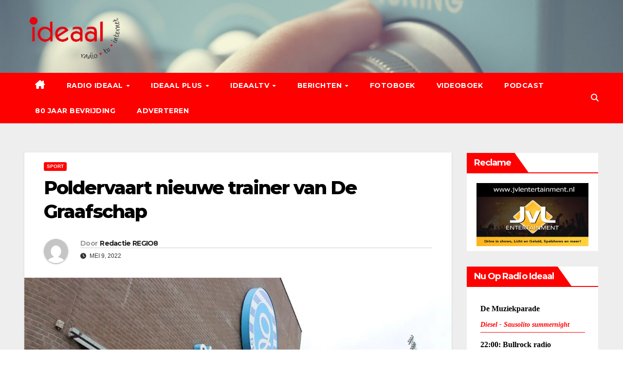

--- FILE ---
content_type: text/html; charset=UTF-8
request_url: https://rtvideaal.nl/poldervaart-nieuwe-trainer-van-de-graafschap/
body_size: 25812
content:
<!DOCTYPE html>
<html lang="nl-NL">
<head>
<meta charset="UTF-8">
<meta name="viewport" content="width=device-width, initial-scale=1">
<link rel="profile" href="http://gmpg.org/xfn/11">
<style id="jetpack-boost-critical-css">@media all{#jp-relatedposts{display:none;padding-top:1em;margin:1em 0;position:relative;clear:both}.jp-relatedposts::after{content:"";display:block;clear:both}#jp-relatedposts h3.jp-relatedposts-headline{margin:0 0 1em 0;display:inline-block;float:left;font-size:9pt;font-weight:700;font-family:inherit}#jp-relatedposts h3.jp-relatedposts-headline em::before{content:"";display:block;width:100%;min-width:30px;border-top:1px solid rgb(0 0 0/.2);margin-bottom:1em}#jp-relatedposts h3.jp-relatedposts-headline em{font-style:normal;font-weight:700}ul{box-sizing:border-box}.screen-reader-text{border:0;clip-path:inset(50%);height:1px;margin:-1px;overflow:hidden;padding:0;position:absolute;width:1px;word-wrap:normal!important}.bc_rb_top_floating_container{position:absolute;width:100%;top:0;right:0;left:0;z-index:999999}.bc_rb_right_floating_container{position:absolute;height:100%;top:0;right:0;bottom:0;z-index:999999}.bc_rb_left_floating_container{position:absolute;height:100%;top:0;left:0;bottom:0;z-index:999999}@media screen and (max-width:600px){h1{font:24px/50px"Helvetica Neue",Helvetica,Arial,sans-serif}}.owl-carousel{position:relative}.owl-carousel{display:none;width:100%;z-index:1}*,::after,::before{box-sizing:border-box}html{font-family:sans-serif;line-height:1.15;-webkit-text-size-adjust:100%}article,aside,header,main,nav{display:block}body{margin:0;font-family:-apple-system,BlinkMacSystemFont,"Segoe UI",Roboto,"Helvetica Neue",Arial,"Noto Sans",sans-serif,"Apple Color Emoji","Segoe UI Emoji","Segoe UI Symbol","Noto Color Emoji";font-size:1rem;font-weight:400;line-height:1.5;color:#212529;text-align:left;background-color:#fff}h1,h2,h3,h4,h6{margin-top:0;margin-bottom:.5rem}p{margin-top:0;margin-bottom:1rem}ul{margin-top:0;margin-bottom:1rem}ul ul{margin-bottom:0}a{color:#007bff;text-decoration:none;background-color:#fff0}a:not([href]){color:inherit;text-decoration:none}img{vertical-align:middle;border-style:none}button{border-radius:0}button,input{margin:0;font-family:inherit;font-size:inherit;line-height:inherit}button,input{overflow:visible}button{text-transform:none}[type=button],[type=submit],button{-webkit-appearance:button}[type=search]{outline-offset:-2px;-webkit-appearance:none}h1,h2,h3,h4,h6{margin-bottom:.5rem;font-weight:500;line-height:1.2}h1{font-size:2.5rem}h2{font-size:2rem}h3{font-size:1.75rem}h4{font-size:1.5rem}h6{font-size:1rem}.small{font-size:80%;font-weight:400}.img-fluid{max-width:100%;height:auto}.container-fluid{width:100%;padding-right:15px;padding-left:15px;margin-right:auto;margin-left:auto}.row{display:-ms-flexbox;display:flex;-ms-flex-wrap:wrap;flex-wrap:wrap;margin-right:-15px;margin-left:-15px}.col-lg-3,.col-lg-9,.col-md-3,.col-md-4,.col-md-8,.col-sm-4{position:relative;width:100%;padding-right:15px;padding-left:15px}@media (min-width:576px){.col-sm-4{-ms-flex:0 0 33.333333%;flex:0 0 33.333333%;max-width:33.333333%}}@media (min-width:768px){.col-md-3{-ms-flex:0 0 25%;flex:0 0 25%;max-width:25%}.col-md-4{-ms-flex:0 0 33.333333%;flex:0 0 33.333333%;max-width:33.333333%}.col-md-8{-ms-flex:0 0 66.666667%;flex:0 0 66.666667%;max-width:66.666667%}}@media (min-width:992px){.col-lg-3{-ms-flex:0 0 25%;flex:0 0 25%;max-width:25%}.col-lg-9{-ms-flex:0 0 75%;flex:0 0 75%;max-width:75%}}.form-control{display:block;width:100%;height:calc(1.5em + .75rem + 2px);padding:.375rem .75rem;font-size:1rem;font-weight:400;line-height:1.5;color:#495057;background-color:#fff;background-clip:padding-box;border:1px solid #ced4da;border-radius:.25rem}.form-control::-webkit-input-placeholder{color:#6c757d;opacity:1}.form-control::-moz-placeholder{color:#6c757d;opacity:1}.form-control:-ms-input-placeholder{color:#6c757d;opacity:1}.form-control::-ms-input-placeholder{color:#6c757d;opacity:1}.form-control::placeholder{color:#6c757d;opacity:1}.btn{display:inline-block;font-weight:400;color:#212529;text-align:center;vertical-align:middle;background-color:#fff0;border:1px solid #fff0;padding:.375rem .75rem;font-size:1rem;line-height:1.5;border-radius:.25rem}.collapse:not(.show){display:none}.dropdown{position:relative}.dropdown-toggle{white-space:nowrap}.dropdown-toggle::after{display:inline-block;margin-left:.255em;vertical-align:.255em;content:"";border-top:.3em solid;border-right:.3em solid #fff0;border-bottom:0;border-left:.3em solid #fff0}.dropdown-menu{position:absolute;top:100%;left:0;z-index:1000;display:none;float:left;min-width:10rem;padding:.5rem 0;margin:.125rem 0 0;font-size:1rem;color:#212529;text-align:left;list-style:none;background-color:#fff;background-clip:padding-box;border:1px solid rgb(0 0 0/.15);border-radius:.25rem}.dropdown-item{display:block;width:100%;padding:.25rem 1.5rem;clear:both;font-weight:400;color:#212529;text-align:inherit;white-space:nowrap;background-color:#fff0;border:0}.input-group{position:relative;display:-ms-flexbox;display:flex;-ms-flex-wrap:wrap;flex-wrap:wrap;-ms-flex-align:stretch;align-items:stretch;width:100%}.input-group>.form-control{position:relative;-ms-flex:1 1 0%;flex:1 1 0%;min-width:0;margin-bottom:0}.input-group>.form-control:not(:last-child){border-top-right-radius:0;border-bottom-right-radius:0}.nav{display:-ms-flexbox;display:flex;-ms-flex-wrap:wrap;flex-wrap:wrap;padding-left:0;margin-bottom:0;list-style:none}.nav-link{display:block;padding:.5rem 1rem}.navbar{position:relative;display:-ms-flexbox;display:flex;-ms-flex-wrap:wrap;flex-wrap:wrap;-ms-flex-align:center;align-items:center;-ms-flex-pack:justify;justify-content:space-between;padding:.5rem 1rem}.navbar .container-fluid{display:-ms-flexbox;display:flex;-ms-flex-wrap:wrap;flex-wrap:wrap;-ms-flex-align:center;align-items:center;-ms-flex-pack:justify;justify-content:space-between}.navbar-brand{display:inline-block;padding-top:.3125rem;padding-bottom:.3125rem;margin-right:1rem;font-size:1.25rem;line-height:inherit;white-space:nowrap}.navbar-nav{display:-ms-flexbox;display:flex;-ms-flex-direction:column;flex-direction:column;padding-left:0;margin-bottom:0;list-style:none}.navbar-nav .nav-link{padding-right:0;padding-left:0}.navbar-nav .dropdown-menu{position:static;float:none}.navbar-collapse{-ms-flex-preferred-size:100%;flex-basis:100%;-ms-flex-positive:1;flex-grow:1;-ms-flex-align:center;align-items:center}.navbar-toggler{padding:.25rem .75rem;font-size:1.25rem;line-height:1;background-color:#fff0;border:1px solid #fff0;border-radius:.25rem}@media (max-width:991.98px){.navbar-expand-lg>.container-fluid{padding-right:0;padding-left:0}}@media (min-width:992px){.navbar-expand-lg{-ms-flex-flow:row nowrap;flex-flow:row nowrap;-ms-flex-pack:start;justify-content:flex-start}.navbar-expand-lg .navbar-nav{-ms-flex-direction:row;flex-direction:row}.navbar-expand-lg .navbar-nav .dropdown-menu{position:absolute}.navbar-expand-lg .navbar-nav .nav-link{padding-right:.5rem;padding-left:.5rem}.navbar-expand-lg>.container-fluid{-ms-flex-wrap:nowrap;flex-wrap:nowrap}.navbar-expand-lg .navbar-collapse{display:-ms-flexbox!important;display:flex!important;-ms-flex-preferred-size:auto;flex-basis:auto}.navbar-expand-lg .navbar-toggler{display:none}}.media{display:-ms-flexbox;display:flex;-ms-flex-align:start;align-items:flex-start}.media-body{-ms-flex:1;flex:1}.clearfix::after{display:block;clear:both;content:""}.d-none{display:none!important}@media (min-width:768px){.d-md-block{display:block!important}}.align-items-center{-ms-flex-align:center!important;align-items:center!important}.position-relative{position:relative!important}.my-2{margin-top:.5rem!important}.my-2{margin-bottom:.5rem!important}.pr-2{padding-right:.5rem!important}.pl-3{padding-left:1rem!important}.mr-auto,.mx-auto{margin-right:auto!important}.ml-auto,.mx-auto{margin-left:auto!important}@media (min-width:992px){.my-lg-0{margin-top:0!important}.my-lg-0{margin-bottom:0!important}}.navbar-wp .dropdown-menu.searchinner .btn{border:medium none;border-radius:0 4px 4px 0;height:40px;line-height:25px;padding:5px 15px}.mg-search-box .dropdown-toggle::after{display:none}.m-header{display:none}.desk-header{display:flex}.mobilehomebtn{width:30px;text-align:center;line-height:30px;height:30px}@media screen and (max-width:767px) and (min-width:240px){.mg-headwidget .navbar-wp .navbar-nav>li>a{position:relative;border-bottom:1px solid rgb(225 225 225/.4)}}@media (max-width:991.98px){.m-header{width:100%;padding:10px 15px;display:flex;justify-content:space-between}.desk-header{display:none}}.fa-solid,.fas{-moz-osx-font-smoothing:grayscale;-webkit-font-smoothing:antialiased;display:var(--fa-display,inline-block);font-style:normal;font-variant:normal;line-height:1;text-rendering:auto}.fa-solid,.fas{font-family:"Font Awesome 6 Free"}.fa-bars:before{content:""}.fa-house-chimney:before{content:""}.fa-clock:before{content:""}.fa-home:before{content:""}.fa-search:before{content:""}@font-face{font-family:"Font Awesome 6 Free";font-style:normal;font-weight:400;font-display:block}@font-face{font-family:"Font Awesome 6 Free";font-style:normal;font-weight:900;font-display:block}.fa-solid,.fas{font-weight:900}.owl-carousel{display:none;position:relative;width:100%;-ms-touch-action:pan-y}.navbar-nav:not([data-sm-skip]) .dropdown-item{white-space:normal}:root{--headFont:"Montserrat",sans-serif;--bodyFont:"Work Sans",sans-serif}.m-header{display:none}.mg-nav-widget-area{padding-bottom:0}.mg-menu-full{position:relative}.mg-headwidget .navbar-wp{position:inherit;left:0;right:0;top:0;margin:0;z-index:999;border-radius:0}.mg-headwidget .navbar-wp .navbar-nav>li>a{padding:10px 22px;font-size:14px;text-transform:uppercase;font-family:var(--headFont);line-height:2.3}.navbar-wp .navbar-nav>li>a.homebtn span{font-size:18px;line-height:.98}.mg-nav-widget-area-back{background-position:center;background-size:cover;background-repeat:no-repeat}.mg-nav-widget-area-back .inner{width:100%;padding:25px 0}.mg-headwidget .navbar-brand{padding:0}.navbar-wp{margin:0;padding:0;border:none;border-radius:0;z-index:1000}.navbar-brand{font-size:26px;height:auto;line-height:25px;margin-right:50px;padding:15px 0;text-shadow:2px 2px 1px rgb(150 150 183/.18);display:inherit}.navbar-wp .navbar-nav>li>a{padding:30px 16px;margin-right:0;font-size:16px;letter-spacing:.5px;margin-bottom:0;font-weight:600;text-transform:capitalize;display:block}.navbar-wp .navbar-nav>.active>a{background:0 0}.navbar-wp .dropdown-menu{min-width:250px;padding:0;border:none;border-radius:0;z-index:10;right:auto;left:0}.navbar-wp .dropdown-menu>li,.navbar-wp .dropdown-menu>li:last-child{border:0}.navbar-wp .dropdown-menu>li>a{padding:12px 15px;font-size:12px;font-family:var(--bodyFont);display:block;font-weight:400;text-transform:uppercase}.navbar-wp .dropdown-menu.searchinner{left:inherit!important;right:0!important;padding:10px}.navbar-wp .dropdown-menu.searchinner .btn{border:medium none;border-radius:0 4px 4px 0;height:40px;line-height:25px;padding:5px 15px}.mg-search-box .dropdown-toggle::after{display:none}.mobilehomebtn{display:none;width:30px;text-align:center;line-height:30px;height:30px}html{font-size:100%}@media only screen and (max-width:1200px){html{font-size:95%}}@media screen and (max-width:991px){html{font-size:90%}}@media screen and (max-width:767px){html{font-size:85%}}@media screen and (max-width:575px){html{font-size:80%}}body{padding:0;margin:0;font-family:var(--bodyFont);font-size:16px;-webkit-font-smoothing:antialiased;font-weight:400;line-height:30px;word-wrap:break-word}.container-fluid{padding-right:50px;padding-left:50px}input[type=search]{border-radius:0;margin-bottom:20px;box-shadow:inherit;padding:6px 12px;line-height:40px;border-width:2px;border-style:solid;width:100%}button{padding:5px 35px;line-height:30px;border-radius:4px;font-weight:700;font-size:14px;border-width:1px;border-style:solid;box-shadow:0 2px 2px 0 rgb(0 0 0/.14),0 3px 1px -2px rgb(0 0 0/.2),0 1px 5px 0 rgb(0 0 0/.12)}.form-control{border-radius:0;margin-bottom:20px;box-shadow:inherit;padding:6px 12px;line-height:40px;border-width:2px;border-style:solid;height:40px}.avatar{border-radius:50px}#content{padding-top:60px;padding-bottom:60px}iframe{max-width:100%}h1{font-size:34px;line-height:1.3}h2{font-size:32px;line-height:1.3}h3{font-size:28px;line-height:1.3}h4{font-size:24px;line-height:1.3}h6{font-size:16px;line-height:1.3}h1,h2,h3,h4,h6{font-weight:700;font-family:var(--headFont);letter-spacing:-.05em;line-height:1.3;margin:0 0 1.4rem}@media screen and (min-width:768px){.sidebar-sticky{position:sticky;align-self:flex-start;top:24px}}img{height:auto;max-width:100%}.btn{padding:2px 26px;line-height:30px;overflow:hidden;position:relative;border-radius:4px;font-weight:700;display:inline-block;border-width:2px;border-style:solid}.mg-blog-post-box{margin-bottom:50px;padding:0;box-shadow:0 1px 3px rgb(0 0 0/.15);background:#fff}.mg-blog-post-box>.img-fluid{max-width:100%}.mg-blog-post-box .mg-blog-category{margin-bottom:10px}.mg-blog-post-box .small{font-size:16px;line-height:25px;font-weight:400;padding:20px}.mg-blog-post-box .small.single{line-height:27px;padding:20px 40px 40px 40px;font-size:16px}:not(.single) .mg-blog-post-box .small>p{margin-bottom:30px}.mg-blog-post-box .small :is(h1,.h1,h2,.h2,h3,.h3,h4,.h4,h5,.h5,h6,.h6){margin-bottom:12px}.mg-blog-date{padding:0;font-size:12px;margin-right:14px;font-weight:500;text-transform:uppercase}.mg-blog-post-box h1.title.single{overflow:inherit;display:inherit}.mg-blog-category{margin:0 0 5px;width:auto;line-height:0;display:flex;flex-wrap:wrap;gap:7px}.mg-blog-category a{display:inline-block;font-size:10px;padding:4px 6px;line-height:10px;text-transform:uppercase;font-weight:700;border-radius:3px;margin-right:0}.mg-blog-post-box .mg-header{padding:20px 40px}.mg-blog-post-box:has(.single-featured-image) .mg-header{padding:20px 70px}.mg-blog-post-box .mg-header h1{font-size:38px;font-weight:800}.mg-blog-post-box .mg-header h4{font-size:14px;font-weight:700;border-bottom:1px solid #ccc;margin-bottom:0}.mg-blog-post-box .mg-header .mg-author-pic img{width:50px;height:50px}.mg-blog-post-box .mg-header .mg-blog-date i{padding-right:4px}.mg-blog-post-box .mg-header .mg-info-author-block{border:none;box-shadow:inherit;margin:0;padding:10px 0}.mg-info-author-block{margin-bottom:30px;margin-top:-20px;padding:20px 40px;box-shadow:0 1px 3px rgb(0 0 0/.15);align-items:center}.mg-info-author-block h4{font-size:24px;font-weight:700;margin-bottom:0}.mg-info-author-block h4 span{font-size:14px;padding-right:5px}.mg-info-author-block .mg-author-pic img{margin:0 25px 0 0;float:left;border-radius:50%;box-shadow:0 2px 2px 0 rgb(0 0 0/.14),0 3px 1px -2px rgb(0 0 0/.2),0 1px 5px 0 rgb(0 0 0/.12);width:80px;height:80px}.mg-info-author-block a{display:inline-block}.mg-sidebar .mg-widget{margin-bottom:30px;padding:10px 20px;border-radius:0;border-width:1px;border-style:solid;overflow-x:hidden}.mg-wid-title{font-weight:700;border-width:0 0 2px 0;border-style:solid;margin:-10px -20px 20px -20px;position:relative;padding:0}.mg-sidebar .mg-widget .wtitle{font-size:18px;line-height:40px;font-weight:600;margin:0;padding:0 8px 0 15px;position:relative;text-transform:capitalize;width:auto;height:40px;display:inline-block}.mg-sidebar .mg-widget .wtitle::before{width:30px;position:absolute;right:-29px;top:0;height:42px;border-style:solid;clip-path:polygon(0 0,0% 100%,100% 100%);content:""}.screen-reader-text{border:0;clip:rect(1px,1px,1px,1px);clip-path:inset(50%);height:1px;margin:-1px;overflow:hidden;padding:0;position:absolute!important;width:1px;word-wrap:normal!important}.featured-image-caption{display:block;text-align:center}.m-header button[aria-expanded=false] .fa-bars:before{content:""}input[type=search]{margin-bottom:15px}.nav.navbar-nav:not(.sm-collapsible) .menu-item-has-children .nav-link:after{content:"";font-family:"Font Awesome 6 Free";margin-left:.255em;font-size:10px;vertical-align:.255em;font-weight:900}@media (max-width:991.98px){li.active.home{display:none}.m-header{width:100%;padding-right:15px;padding-left:15px;display:flex;justify-content:space-between}.mobilehomebtn{display:block}.desk-header{display:none}.m-header .navbar-toggler{margin-top:.5rem;margin-bottom:.5rem;padding:.5rem .75rem;box-shadow:none}}@media screen and (min-width:240px) and (max-width:767px){.navbar-brand{margin-right:unset}.mg-sidebar .mg-widget{margin-bottom:20px}.mg-blog-post-box .mg-header{padding:30px 20px}.mg-blog-post-box .small.single{padding:20px 30px}.mg-blog-post-box .mg-info-author-block{padding:30px 20px}.navbar-wp .navbar-nav>li>a{padding:10px 16px}.navbar-wp .navbar-nav>.active>a{border-bottom:none}.mg-headwidget .navbar-wp .navbar-nav>li>a{padding:12px 16px}.mg-sidebar{margin:20px 0 0 0}.text-center-xs{text-align:center}.col-md-4{margin-bottom:15px}li.active.home{display:none}}@media (max-width:576px){.mg-blog-post-box .mg-header h1{font-size:32px}}@media (min-width:768px) and (max-width:991px){.navbar-header{float:none}}@media only screen and (min-width:320px) and (max-width:480px){.navbar-wp .navbar-nav>li>a{padding:12px}.navbar-wp .mg-search-box{float:left}}@media screen and (min-width:240px) and (max-width:1179px){.container-fluid{padding-right:15px;padding-left:15px}}.navbar-wp .dropdown-menu.searchinner .btn{border:medium none;border-radius:0 4px 4px 0;height:40px;line-height:25px;padding:5px 15px}.mg-search-box .dropdown-toggle::after{display:none}.m-header{display:none}.desk-header{display:flex}.mobilehomebtn{width:30px;text-align:center;line-height:30px;height:30px}@media screen and (max-width:767px) and (min-width:240px){.mg-headwidget .navbar-wp .navbar-nav>li>a{position:relative;border-bottom:1px solid rgb(225 225 225/.4)}}@media (max-width:991.98px){.m-header{width:100%;padding:10px 15px;display:flex;justify-content:space-between}.desk-header{display:none}}.mg-headwidget .navbar-wp{background:red}.mg-headwidget .navbar-header .navbar-brand{color:#222}.mg-headwidget .navbar-wp .navbar-nav>li>a{color:#fff}.mg-headwidget .navbar-wp .navbar-nav>.active>a{color:#fff;background:red}a.newsup-categories.category-color-1{background:red}.navbar-wp .dropdown-menu{background:#1f2024}.navbar-wp .dropdown-menu>li>a{background:#1f2024;color:#fff}.mg-search-box .btn{background:red;border-color:red;color:#fff}.mg-search-box a{color:#fff}.mobilehomebtn{background:red;color:#fff}.wrapper{background:#eee}body{color:#222}button{background:red;border-color:red;color:#fff}a{color:red}.mg-blog-post-box .mg-header h1 a{color:#000}.mg-blog-post-box .small{color:#222}.mg-blog-category a{color:#fff;background:red}.mg-blog-date{color:#333}.mg-info-author-block{background:#fff;border-color:#eaeaea;color:#222}.mg-info-author-block a{color:#212121}.mg-info-author-block h4{color:#333}.mg-info-author-block h4 span{color:#999}.mg-sidebar .mg-widget{background:#fff;border-color:#eee}.mg-wid-title{border-color:red}.mg-sidebar .mg-widget h6{background:red;color:#fff}.mg-sidebar .mg-widget h6::before{border-left-color:red;border-color:#fff0 #fff0 #fff0 red}h1,h2,h3,h4,h6{color:#212121}.form-control{border-color:#eef3fb}}@media all{:root{--tec-spacer-0:4px;--tec-spacer-3:16px;--tec-spacer-5:24px;--tec-spacer-7:32px;--tec-spacer-11:64px;--tec-color-text-primary:#141827;--tec-color-text-secondary:#5d5d5d}.tribe-common{-webkit-font-smoothing:antialiased;-moz-osx-font-smoothing:grayscale;font-smoothing:antialiased}.tribe-common *{box-sizing:border-box}.tribe-common article,.tribe-common header{display:block}.tribe-common a,.tribe-common article,.tribe-common div,.tribe-common h2,.tribe-common h3,.tribe-common header,.tribe-common span,.tribe-common time{border:0;margin:0;padding:0}.tribe-common .tribe-common-g-col{min-width:0;width:100%}.tribe-common .tribe-common-g-row{display:flex;flex-wrap:wrap}.tribe-events-widget{margin-bottom:var(--tec-spacer-7)}.tribe-events-widget .tribe-events-widget-events-list__header{margin-bottom:var(--tec-spacer-5)}.tribe-events-widget .tribe-events-widget-events-list__event-row{flex-wrap:nowrap;margin-bottom:var(--tec-spacer-3)}.tribe-events-widget .tribe-events-widget-events-list__event-date-tag{flex:none;position:relative;width:var(--tec-spacer-11)}.tribe-events-widget .tribe-events-widget-events-list__event-date-tag-datetime{display:flex;flex-direction:column;height:100%;text-align:center}.tribe-events-widget .tribe-events-widget-events-list__event-date-tag-daynum,.tribe-events-widget .tribe-events-widget-events-list__event-date-tag-month{margin-bottom:calc(var(--tec-spacer-0)*-1)}.tribe-events-widget .tribe-events-widget-events-list__event-datetime-wrapper{margin-bottom:var(--tec-spacer-0)}}@media all{:root{--tec-font-family-sans-serif:"Helvetica Neue",Helvetica,-apple-system,BlinkMacSystemFont,Roboto,Arial,sans-serif;--tec-font-weight-regular:400;--tec-font-weight-bold:700;--tec-font-size-0:11px;--tec-font-size-1:12px;--tec-font-size-2:14px;--tec-font-size-3:16px;--tec-font-size-7:24px;--tec-line-height-0:1.38;--tec-line-height-1:1.42;--tec-line-height-2:1.5;--tec-line-height-3:1.62}.tribe-common a{background-color:initial;-webkit-text-decoration-skip:objects}.tribe-common h2,.tribe-common h3{font-weight:400;text-rendering:optimizelegibility}.tribe-common a{color:var(--tec-color-text-primary);outline:0;-webkit-text-decoration:none;text-decoration:none}.tribe-common .tribe-common-anchor-thin{border-bottom:1px solid #0000}.tribe-common .tribe-common-b2{color:var(--tec-color-text-primary);font-family:var(--tec-font-family-sans-serif);font-size:var(--tec-font-size-1);font-weight:var(--tec-font-weight-regular);line-height:var(--tec-line-height-0)}.tribe-common .tribe-common-h2{color:var(--tec-color-text-primary);font-family:var(--tec-font-family-sans-serif);font-size:var(--tec-font-size-7);font-weight:var(--tec-font-weight-bold);line-height:var(--tec-line-height-1);text-transform:none}.tribe-common .tribe-common-h6{color:var(--tec-color-text-primary);font-family:var(--tec-font-family-sans-serif);font-weight:var(--tec-font-weight-bold);line-height:var(--tec-line-height-2);text-transform:none}.tribe-common .tribe-common-h6{font-size:var(--tec-font-size-3)}.tribe-common .tribe-common-h7{font-size:var(--tec-font-size-2);line-height:var(--tec-line-height-3)}.tribe-common .tribe-common-h7{color:var(--tec-color-text-primary);font-family:var(--tec-font-family-sans-serif);font-weight:var(--tec-font-weight-bold);text-transform:none}.tribe-common .tribe-common-h--alt{font-weight:var(--tec-font-weight-regular)}.tribe-events-widget .tribe-events-widget-events-list__header{margin-bottom:var(--tec-spacer-5)}.tribe-events-widget .tribe-events-widget-events-list__event-date-tag-month{color:var(--tec-color-text-primary);color:var(--tec-color-text-secondary);font-family:var(--tec-font-family-sans-serif);font-size:var(--tec-font-size-0);font-weight:var(--tec-font-weight-regular);line-height:var(--tec-line-height-2);text-transform:uppercase}.tribe-events-widget .tribe-events-widget-events-list__event-title{color:var(--tec-color-text-events-title-widget-list)}}</style><title>Poldervaart nieuwe trainer van De Graafschap</title>
<meta name='robots' content='max-image-preview:large' />
<!-- Jetpack Site Verification Tags -->
<meta name="google-site-verification" content="kFQ_YXTbCsj7Xtf4qpE7pLfoDLsnXqQ8Ap73nzq_J20" />
<link rel='dns-prefetch' href='//stats.wp.com' />
<link rel='dns-prefetch' href='//fonts.googleapis.com' />
<link rel='preconnect' href='//i0.wp.com' />
<link rel='preconnect' href='//c0.wp.com' />
<link rel="alternate" type="application/rss+xml" title="RTV IDEAAL &raquo; feed" href="https://rtvideaal.nl/feed/" />
<link rel="alternate" type="application/rss+xml" title="RTV IDEAAL &raquo; reacties feed" href="https://rtvideaal.nl/comments/feed/" />
<link rel="alternate" type="text/calendar" title="RTV IDEAAL &raquo; iCal Feed" href="https://rtvideaal.nl/agenda/?ical=1" />

<link rel="alternate" title="oEmbed (JSON)" type="application/json+oembed" href="https://rtvideaal.nl/wp-json/oembed/1.0/embed?url=https%3A%2F%2Frtvideaal.nl%2Fpoldervaart-nieuwe-trainer-van-de-graafschap%2F" />
<link rel="alternate" title="oEmbed (XML)" type="text/xml+oembed" href="https://rtvideaal.nl/wp-json/oembed/1.0/embed?url=https%3A%2F%2Frtvideaal.nl%2Fpoldervaart-nieuwe-trainer-van-de-graafschap%2F&#038;format=xml" />
<noscript><link rel='stylesheet' id='all-css-8c779881dd455e2e2376745e5b2960a8' href='https://rtvideaal.nl/wp-content/boost-cache/static/349985b29c.min.css' type='text/css' media='all' /></noscript><link rel='stylesheet' id='all-css-8c779881dd455e2e2376745e5b2960a8' href='https://rtvideaal.nl/wp-content/boost-cache/static/349985b29c.min.css' type='text/css' media="not all" data-media="all" onload="this.media=this.dataset.media; delete this.dataset.media; this.removeAttribute( 'onload' );" />
<style id='wp-block-paragraph-inline-css'>
.is-small-text{font-size:.875em}.is-regular-text{font-size:1em}.is-large-text{font-size:2.25em}.is-larger-text{font-size:3em}.has-drop-cap:not(:focus):first-letter{float:left;font-size:8.4em;font-style:normal;font-weight:100;line-height:.68;margin:.05em .1em 0 0;text-transform:uppercase}body.rtl .has-drop-cap:not(:focus):first-letter{float:none;margin-left:.1em}p.has-drop-cap.has-background{overflow:hidden}:root :where(p.has-background){padding:1.25em 2.375em}:where(p.has-text-color:not(.has-link-color)) a{color:inherit}p.has-text-align-left[style*="writing-mode:vertical-lr"],p.has-text-align-right[style*="writing-mode:vertical-rl"]{rotate:180deg}
/*# sourceURL=https://rtvideaal.nl/wp-includes/blocks/paragraph/style.min.css */
</style>
<style id='global-styles-inline-css'>
:root{--wp--preset--aspect-ratio--square: 1;--wp--preset--aspect-ratio--4-3: 4/3;--wp--preset--aspect-ratio--3-4: 3/4;--wp--preset--aspect-ratio--3-2: 3/2;--wp--preset--aspect-ratio--2-3: 2/3;--wp--preset--aspect-ratio--16-9: 16/9;--wp--preset--aspect-ratio--9-16: 9/16;--wp--preset--color--black: #000000;--wp--preset--color--cyan-bluish-gray: #abb8c3;--wp--preset--color--white: #ffffff;--wp--preset--color--pale-pink: #f78da7;--wp--preset--color--vivid-red: #cf2e2e;--wp--preset--color--luminous-vivid-orange: #ff6900;--wp--preset--color--luminous-vivid-amber: #fcb900;--wp--preset--color--light-green-cyan: #7bdcb5;--wp--preset--color--vivid-green-cyan: #00d084;--wp--preset--color--pale-cyan-blue: #8ed1fc;--wp--preset--color--vivid-cyan-blue: #0693e3;--wp--preset--color--vivid-purple: #9b51e0;--wp--preset--gradient--vivid-cyan-blue-to-vivid-purple: linear-gradient(135deg,rgb(6,147,227) 0%,rgb(155,81,224) 100%);--wp--preset--gradient--light-green-cyan-to-vivid-green-cyan: linear-gradient(135deg,rgb(122,220,180) 0%,rgb(0,208,130) 100%);--wp--preset--gradient--luminous-vivid-amber-to-luminous-vivid-orange: linear-gradient(135deg,rgb(252,185,0) 0%,rgb(255,105,0) 100%);--wp--preset--gradient--luminous-vivid-orange-to-vivid-red: linear-gradient(135deg,rgb(255,105,0) 0%,rgb(207,46,46) 100%);--wp--preset--gradient--very-light-gray-to-cyan-bluish-gray: linear-gradient(135deg,rgb(238,238,238) 0%,rgb(169,184,195) 100%);--wp--preset--gradient--cool-to-warm-spectrum: linear-gradient(135deg,rgb(74,234,220) 0%,rgb(151,120,209) 20%,rgb(207,42,186) 40%,rgb(238,44,130) 60%,rgb(251,105,98) 80%,rgb(254,248,76) 100%);--wp--preset--gradient--blush-light-purple: linear-gradient(135deg,rgb(255,206,236) 0%,rgb(152,150,240) 100%);--wp--preset--gradient--blush-bordeaux: linear-gradient(135deg,rgb(254,205,165) 0%,rgb(254,45,45) 50%,rgb(107,0,62) 100%);--wp--preset--gradient--luminous-dusk: linear-gradient(135deg,rgb(255,203,112) 0%,rgb(199,81,192) 50%,rgb(65,88,208) 100%);--wp--preset--gradient--pale-ocean: linear-gradient(135deg,rgb(255,245,203) 0%,rgb(182,227,212) 50%,rgb(51,167,181) 100%);--wp--preset--gradient--electric-grass: linear-gradient(135deg,rgb(202,248,128) 0%,rgb(113,206,126) 100%);--wp--preset--gradient--midnight: linear-gradient(135deg,rgb(2,3,129) 0%,rgb(40,116,252) 100%);--wp--preset--font-size--small: 13px;--wp--preset--font-size--medium: 20px;--wp--preset--font-size--large: 36px;--wp--preset--font-size--x-large: 42px;--wp--preset--spacing--20: 0.44rem;--wp--preset--spacing--30: 0.67rem;--wp--preset--spacing--40: 1rem;--wp--preset--spacing--50: 1.5rem;--wp--preset--spacing--60: 2.25rem;--wp--preset--spacing--70: 3.38rem;--wp--preset--spacing--80: 5.06rem;--wp--preset--shadow--natural: 6px 6px 9px rgba(0, 0, 0, 0.2);--wp--preset--shadow--deep: 12px 12px 50px rgba(0, 0, 0, 0.4);--wp--preset--shadow--sharp: 6px 6px 0px rgba(0, 0, 0, 0.2);--wp--preset--shadow--outlined: 6px 6px 0px -3px rgb(255, 255, 255), 6px 6px rgb(0, 0, 0);--wp--preset--shadow--crisp: 6px 6px 0px rgb(0, 0, 0);}:root :where(.is-layout-flow) > :first-child{margin-block-start: 0;}:root :where(.is-layout-flow) > :last-child{margin-block-end: 0;}:root :where(.is-layout-flow) > *{margin-block-start: 24px;margin-block-end: 0;}:root :where(.is-layout-constrained) > :first-child{margin-block-start: 0;}:root :where(.is-layout-constrained) > :last-child{margin-block-end: 0;}:root :where(.is-layout-constrained) > *{margin-block-start: 24px;margin-block-end: 0;}:root :where(.is-layout-flex){gap: 24px;}:root :where(.is-layout-grid){gap: 24px;}body .is-layout-flex{display: flex;}.is-layout-flex{flex-wrap: wrap;align-items: center;}.is-layout-flex > :is(*, div){margin: 0;}body .is-layout-grid{display: grid;}.is-layout-grid > :is(*, div){margin: 0;}.has-black-color{color: var(--wp--preset--color--black) !important;}.has-cyan-bluish-gray-color{color: var(--wp--preset--color--cyan-bluish-gray) !important;}.has-white-color{color: var(--wp--preset--color--white) !important;}.has-pale-pink-color{color: var(--wp--preset--color--pale-pink) !important;}.has-vivid-red-color{color: var(--wp--preset--color--vivid-red) !important;}.has-luminous-vivid-orange-color{color: var(--wp--preset--color--luminous-vivid-orange) !important;}.has-luminous-vivid-amber-color{color: var(--wp--preset--color--luminous-vivid-amber) !important;}.has-light-green-cyan-color{color: var(--wp--preset--color--light-green-cyan) !important;}.has-vivid-green-cyan-color{color: var(--wp--preset--color--vivid-green-cyan) !important;}.has-pale-cyan-blue-color{color: var(--wp--preset--color--pale-cyan-blue) !important;}.has-vivid-cyan-blue-color{color: var(--wp--preset--color--vivid-cyan-blue) !important;}.has-vivid-purple-color{color: var(--wp--preset--color--vivid-purple) !important;}.has-black-background-color{background-color: var(--wp--preset--color--black) !important;}.has-cyan-bluish-gray-background-color{background-color: var(--wp--preset--color--cyan-bluish-gray) !important;}.has-white-background-color{background-color: var(--wp--preset--color--white) !important;}.has-pale-pink-background-color{background-color: var(--wp--preset--color--pale-pink) !important;}.has-vivid-red-background-color{background-color: var(--wp--preset--color--vivid-red) !important;}.has-luminous-vivid-orange-background-color{background-color: var(--wp--preset--color--luminous-vivid-orange) !important;}.has-luminous-vivid-amber-background-color{background-color: var(--wp--preset--color--luminous-vivid-amber) !important;}.has-light-green-cyan-background-color{background-color: var(--wp--preset--color--light-green-cyan) !important;}.has-vivid-green-cyan-background-color{background-color: var(--wp--preset--color--vivid-green-cyan) !important;}.has-pale-cyan-blue-background-color{background-color: var(--wp--preset--color--pale-cyan-blue) !important;}.has-vivid-cyan-blue-background-color{background-color: var(--wp--preset--color--vivid-cyan-blue) !important;}.has-vivid-purple-background-color{background-color: var(--wp--preset--color--vivid-purple) !important;}.has-black-border-color{border-color: var(--wp--preset--color--black) !important;}.has-cyan-bluish-gray-border-color{border-color: var(--wp--preset--color--cyan-bluish-gray) !important;}.has-white-border-color{border-color: var(--wp--preset--color--white) !important;}.has-pale-pink-border-color{border-color: var(--wp--preset--color--pale-pink) !important;}.has-vivid-red-border-color{border-color: var(--wp--preset--color--vivid-red) !important;}.has-luminous-vivid-orange-border-color{border-color: var(--wp--preset--color--luminous-vivid-orange) !important;}.has-luminous-vivid-amber-border-color{border-color: var(--wp--preset--color--luminous-vivid-amber) !important;}.has-light-green-cyan-border-color{border-color: var(--wp--preset--color--light-green-cyan) !important;}.has-vivid-green-cyan-border-color{border-color: var(--wp--preset--color--vivid-green-cyan) !important;}.has-pale-cyan-blue-border-color{border-color: var(--wp--preset--color--pale-cyan-blue) !important;}.has-vivid-cyan-blue-border-color{border-color: var(--wp--preset--color--vivid-cyan-blue) !important;}.has-vivid-purple-border-color{border-color: var(--wp--preset--color--vivid-purple) !important;}.has-vivid-cyan-blue-to-vivid-purple-gradient-background{background: var(--wp--preset--gradient--vivid-cyan-blue-to-vivid-purple) !important;}.has-light-green-cyan-to-vivid-green-cyan-gradient-background{background: var(--wp--preset--gradient--light-green-cyan-to-vivid-green-cyan) !important;}.has-luminous-vivid-amber-to-luminous-vivid-orange-gradient-background{background: var(--wp--preset--gradient--luminous-vivid-amber-to-luminous-vivid-orange) !important;}.has-luminous-vivid-orange-to-vivid-red-gradient-background{background: var(--wp--preset--gradient--luminous-vivid-orange-to-vivid-red) !important;}.has-very-light-gray-to-cyan-bluish-gray-gradient-background{background: var(--wp--preset--gradient--very-light-gray-to-cyan-bluish-gray) !important;}.has-cool-to-warm-spectrum-gradient-background{background: var(--wp--preset--gradient--cool-to-warm-spectrum) !important;}.has-blush-light-purple-gradient-background{background: var(--wp--preset--gradient--blush-light-purple) !important;}.has-blush-bordeaux-gradient-background{background: var(--wp--preset--gradient--blush-bordeaux) !important;}.has-luminous-dusk-gradient-background{background: var(--wp--preset--gradient--luminous-dusk) !important;}.has-pale-ocean-gradient-background{background: var(--wp--preset--gradient--pale-ocean) !important;}.has-electric-grass-gradient-background{background: var(--wp--preset--gradient--electric-grass) !important;}.has-midnight-gradient-background{background: var(--wp--preset--gradient--midnight) !important;}.has-small-font-size{font-size: var(--wp--preset--font-size--small) !important;}.has-medium-font-size{font-size: var(--wp--preset--font-size--medium) !important;}.has-large-font-size{font-size: var(--wp--preset--font-size--large) !important;}.has-x-large-font-size{font-size: var(--wp--preset--font-size--x-large) !important;}
/*# sourceURL=global-styles-inline-css */
</style>

<style id='newsup-style-inline-css'>
.comments-link { clip: rect(1px, 1px, 1px, 1px); height: 1px; position: absolute; overflow: hidden; width: 1px; }
/*# sourceURL=newsup-style-inline-css */
</style>
<style id='wp-img-auto-sizes-contain-inline-css'>
img:is([sizes=auto i],[sizes^="auto," i]){contain-intrinsic-size:3000px 1500px}
/*# sourceURL=wp-img-auto-sizes-contain-inline-css */
</style>
<noscript><link rel='stylesheet' id='twb-open-sans-css' href='https://fonts.googleapis.com/css?family=Open+Sans%3A300%2C400%2C500%2C600%2C700%2C800&#038;display=swap&#038;ver=6.9' media='all' />
</noscript><link rel='stylesheet' id='twb-open-sans-css' href='https://fonts.googleapis.com/css?family=Open+Sans%3A300%2C400%2C500%2C600%2C700%2C800&#038;display=swap&#038;ver=6.9' media="not all" data-media="all" onload="this.media=this.dataset.media; delete this.dataset.media; this.removeAttribute( 'onload' );" />
<style id='wp-emoji-styles-inline-css'>

	img.wp-smiley, img.emoji {
		display: inline !important;
		border: none !important;
		box-shadow: none !important;
		height: 1em !important;
		width: 1em !important;
		margin: 0 0.07em !important;
		vertical-align: -0.1em !important;
		background: none !important;
		padding: 0 !important;
	}
/*# sourceURL=wp-emoji-styles-inline-css */
</style>
<style id='classic-theme-styles-inline-css'>
/*! This file is auto-generated */
.wp-block-button__link{color:#fff;background-color:#32373c;border-radius:9999px;box-shadow:none;text-decoration:none;padding:calc(.667em + 2px) calc(1.333em + 2px);font-size:1.125em}.wp-block-file__button{background:#32373c;color:#fff;text-decoration:none}
/*# sourceURL=/wp-includes/css/classic-themes.min.css */
</style>
<noscript><link rel='stylesheet' id='bwg_googlefonts-css' href='https://fonts.googleapis.com/css?family=Ubuntu&#038;subset=greek,latin,greek-ext,vietnamese,cyrillic-ext,latin-ext,cyrillic' media='all' />
</noscript><link rel='stylesheet' id='bwg_googlefonts-css' href='https://fonts.googleapis.com/css?family=Ubuntu&#038;subset=greek,latin,greek-ext,vietnamese,cyrillic-ext,latin-ext,cyrillic' media="not all" data-media="all" onload="this.media=this.dataset.media; delete this.dataset.media; this.removeAttribute( 'onload' );" />
<noscript><link rel='stylesheet' id='newsup-fonts-css' href='//fonts.googleapis.com/css?family=Montserrat%3A400%2C500%2C700%2C800%7CWork%2BSans%3A300%2C400%2C500%2C600%2C700%2C800%2C900%26display%3Dswap&#038;subset=latin%2Clatin-ext' media='all' />
</noscript><link rel='stylesheet' id='newsup-fonts-css' href='//fonts.googleapis.com/css?family=Montserrat%3A400%2C500%2C700%2C800%7CWork%2BSans%3A300%2C400%2C500%2C600%2C700%2C800%2C900%26display%3Dswap&#038;subset=latin%2Clatin-ext' media="not all" data-media="all" onload="this.media=this.dataset.media; delete this.dataset.media; this.removeAttribute( 'onload' );" />







<link rel="https://api.w.org/" href="https://rtvideaal.nl/wp-json/" /><link rel="alternate" title="JSON" type="application/json" href="https://rtvideaal.nl/wp-json/wp/v2/posts/13128" /><link rel="EditURI" type="application/rsd+xml" title="RSD" href="https://rtvideaal.nl/xmlrpc.php?rsd" />
<meta name="generator" content="WordPress 6.9" />
<link rel="canonical" href="https://rtvideaal.nl/poldervaart-nieuwe-trainer-van-de-graafschap/" />
<link rel='shortlink' href='https://rtvideaal.nl/?p=13128' />
<meta name="tec-api-version" content="v1"><meta name="tec-api-origin" content="https://rtvideaal.nl"><link rel="alternate" href="https://rtvideaal.nl/wp-json/tribe/events/v1/" />	<style>img#wpstats{display:none}</style>
		            <style id="wpp-loading-animation-styles">@-webkit-keyframes bgslide{from{background-position-x:0}to{background-position-x:-200%}}@keyframes bgslide{from{background-position-x:0}to{background-position-x:-200%}}.wpp-widget-block-placeholder,.wpp-shortcode-placeholder{margin:0 auto;width:60px;height:3px;background:#dd3737;background:linear-gradient(90deg,#dd3737 0%,#571313 10%,#dd3737 100%);background-size:200% auto;border-radius:3px;-webkit-animation:bgslide 1s infinite linear;animation:bgslide 1s infinite linear}</style>
             
<style type="text/css" id="custom-background-css">
    .wrapper { background-color: #eee; }
</style>
<meta name="description" content="Adrie Poldervaart wordt komend seizoen de nieuwe trainer van De Graafschap. De huidige assistent van yFC Groningen wordt naar verwachting deze week gepresenteerd op De Vijverberg. De 51-jarige Poldervaart was in de zomer van 2021 ook al topkandidaat om trainer te worden van De Graafschap als opvolger van de ontslagen Mike Snoei. Toen kwam de Doetinchemse voetbalclub&hellip;" />
    <style type="text/css">
            .site-title,
        .site-description {
            position: absolute;
            clip: rect(1px, 1px, 1px, 1px);
        }
        </style>
    
<!-- Jetpack Open Graph Tags -->
<meta property="og:type" content="article" />
<meta property="og:title" content="Poldervaart nieuwe trainer van De Graafschap" />
<meta property="og:url" content="https://rtvideaal.nl/poldervaart-nieuwe-trainer-van-de-graafschap/" />
<meta property="og:description" content="Adrie Poldervaart wordt komend seizoen de nieuwe trainer van De Graafschap. De huidige assistent van yFC Groningen wordt naar verwachting deze week gepresenteerd op De Vijverberg. De 51-jarige Pold…" />
<meta property="article:published_time" content="2022-05-09T18:18:05+00:00" />
<meta property="article:modified_time" content="2022-05-09T20:51:26+00:00" />
<meta property="og:site_name" content="RTV IDEAAL" />
<meta property="og:image" content="https://i0.wp.com/rtvideaal.nl/wp-content/uploads/2022/05/GRA-stadion.jpg?fit=1152%2C768&#038;ssl=1" />
<meta property="og:image:width" content="1152" />
<meta property="og:image:height" content="768" />
<meta property="og:image:alt" content="" />
<meta property="og:locale" content="nl_NL" />
<meta name="twitter:text:title" content="Poldervaart nieuwe trainer van De Graafschap" />
<meta name="twitter:image" content="https://i0.wp.com/rtvideaal.nl/wp-content/uploads/2022/05/GRA-stadion.jpg?fit=1152%2C768&#038;ssl=1&#038;w=640" />
<meta name="twitter:card" content="summary_large_image" />

<!-- End Jetpack Open Graph Tags -->
<link rel="icon" href="https://i0.wp.com/rtvideaal.nl/wp-content/uploads/2021/06/cropped-favicon.jpg?fit=32%2C32&#038;ssl=1" sizes="32x32" />
<link rel="icon" href="https://i0.wp.com/rtvideaal.nl/wp-content/uploads/2021/06/cropped-favicon.jpg?fit=192%2C192&#038;ssl=1" sizes="192x192" />
<link rel="apple-touch-icon" href="https://i0.wp.com/rtvideaal.nl/wp-content/uploads/2021/06/cropped-favicon.jpg?fit=180%2C180&#038;ssl=1" />
<meta name="msapplication-TileImage" content="https://i0.wp.com/rtvideaal.nl/wp-content/uploads/2021/06/cropped-favicon.jpg?fit=270%2C270&#038;ssl=1" />
		<style id="wp-custom-css">
			.grecaptcha-badge { 
    visibility: hidden;
}		</style>
		</head>
<body class="wp-singular post-template-default single single-post postid-13128 single-format-standard wp-custom-logo wp-embed-responsive wp-theme-newsup wp-child-theme-newsbulk tribe-no-js page-template-newsbulk ta-hide-date-author-in-list comment-hidden" >
<div id="page" class="site">
<a class="skip-link screen-reader-text" href="#content">
Ga naar inhoud</a>
    <div class="wrapper">
        <header class="mg-headwidget">
            <!--==================== TOP BAR ====================-->

                        <div class="clearfix"></div>
                        <div class="mg-nav-widget-area-back" style='background-image: url("https://rtvideaal.nl/wp-content/uploads/2021/06/cropped-header-scaled-1.jpeg" );'>
                        <div class="overlay">
              <div class="inner" > 
                <div class="container-fluid">
                    <div class="mg-nav-widget-area">
                        <div class="row align-items-center">
                                                      <div class="col-md-3 col-sm-4 text-center-xs">
                                                              <div class="navbar-header">
                                <a href="https://rtvideaal.nl/" class="navbar-brand" rel="home"><img width="200" height="100" src="https://i0.wp.com/rtvideaal.nl/wp-content/uploads/2021/07/Kopie-van-Kopie-van-Kopie-van-Kopie-van-Kopie-van-Kopie-van-Zonder-titel.png?fit=200%2C100&amp;ssl=1" class="custom-logo" alt="RTV IDEAAL" decoding="async" /></a>                                </div>
                            </div>
                           
                        </div>
                    </div>
                </div>
              </div>
              </div>
          </div>
    <div class="mg-menu-full">
      <nav class="navbar navbar-expand-lg navbar-wp">
        <div class="container-fluid">
          <!-- Right nav -->
                    <div class="m-header align-items-center">
                                                <a class="mobilehomebtn" href="https://rtvideaal.nl"><span class="fas fa-home"></span></a>
                        <!-- navbar-toggle -->
                        <button class="navbar-toggler mx-auto" type="button" data-toggle="collapse" data-target="#navbar-wp" aria-controls="navbarSupportedContent" aria-expanded="false" aria-label="Toggle navigatie">
                          <i class="fas fa-bars"></i>
                        </button>
                        <!-- /navbar-toggle -->
                        <div class="dropdown show mg-search-box pr-2 d-none">
                            <a class="dropdown-toggle msearch ml-auto" href="#" role="button" id="dropdownMenuLink" data-toggle="dropdown" aria-haspopup="true" aria-expanded="false">
                               <i class="fas fa-search"></i>
                            </a>

                            <div class="dropdown-menu searchinner" aria-labelledby="dropdownMenuLink">
                        <form role="search" method="get" id="searchform" action="https://rtvideaal.nl/">
  <div class="input-group">
    <input type="search" class="form-control" placeholder="Zoeken" value="" name="s" />
    <span class="input-group-btn btn-default">
    <button type="submit" class="btn"> <i class="fas fa-search"></i> </button>
    </span> </div>
</form>                      </div>
                        </div>
                        
                    </div>
                    <!-- /Right nav -->
         
          
                  <div class="collapse navbar-collapse" id="navbar-wp">
                  	<div class="d-md-block">
                  <ul id="menu-ideaal" class="nav navbar-nav mr-auto"><li class="active home"><a class="homebtn" href="https://rtvideaal.nl"><span class='fa-solid fa-house-chimney'></span></a></li><li id="menu-item-25515" class="menu-item menu-item-type-post_type menu-item-object-page menu-item-has-children menu-item-25515 dropdown"><a class="nav-link" title="Radio Ideaal" href="https://rtvideaal.nl/radio-ideaal/" data-toggle="dropdown" class="dropdown-toggle">Radio Ideaal </a>
<ul role="menu" class=" dropdown-menu">
	<li id="menu-item-399" class="menu-item menu-item-type-post_type menu-item-object-page menu-item-399"><a class="dropdown-item" title="Luister Radio Ideaal" href="https://rtvideaal.nl/luister-ideaal/">Luister Radio Ideaal</a></li>
	<li id="menu-item-66" class="menu-item menu-item-type-post_type menu-item-object-page menu-item-66"><a class="dropdown-item" title="Ideaal gemist" href="https://rtvideaal.nl/ideaal-gemist/">Ideaal gemist</a></li>
	<li id="menu-item-227" class="menu-item menu-item-type-post_type menu-item-object-page menu-item-227"><a class="dropdown-item" title="Ideaal Programmering" href="https://rtvideaal.nl/ideaal-programmering/">Ideaal Programmering</a></li>
	<li id="menu-item-137" class="menu-item menu-item-type-post_type menu-item-object-page menu-item-137"><a class="dropdown-item" title="Ideaal frequenties" href="https://rtvideaal.nl/frequenties/">Ideaal frequenties</a></li>
	<li id="menu-item-28237" class="menu-item menu-item-type-post_type menu-item-object-page menu-item-28237"><a class="dropdown-item" title="Ideaal plaat aanvragen" href="https://rtvideaal.nl/ideaal-plaat-aanvragen/">Ideaal plaat aanvragen</a></li>
	<li id="menu-item-37" class="menu-item menu-item-type-post_type menu-item-object-page menu-item-37"><a class="dropdown-item" title="Contact" href="https://rtvideaal.nl/contact/">Contact</a></li>
	<li id="menu-item-19869" class="menu-item menu-item-type-post_type menu-item-object-page menu-item-19869"><a class="dropdown-item" title="Wie zijn wij?" href="https://rtvideaal.nl/wie-zijn-wij/">Wie zijn wij?</a></li>
	<li id="menu-item-19872" class="menu-item menu-item-type-post_type menu-item-object-page menu-item-19872"><a class="dropdown-item" title="Klachtenpagina" href="https://rtvideaal.nl/klachtenpagina/">Klachtenpagina</a></li>
	<li id="menu-item-1489" class="menu-item menu-item-type-post_type menu-item-object-page menu-item-1489"><a class="dropdown-item" title="Bestuur" href="https://rtvideaal.nl/bestuur-ideaal/">Bestuur</a></li>
	<li id="menu-item-1283" class="menu-item menu-item-type-post_type menu-item-object-page menu-item-1283"><a class="dropdown-item" title="Medewerker worden?" href="https://rtvideaal.nl/vrijwilligers/">Medewerker worden?</a></li>
</ul>
</li>
<li id="menu-item-25514" class="menu-item menu-item-type-post_type menu-item-object-page menu-item-has-children menu-item-25514 dropdown"><a class="nav-link" title="Ideaal Plus" href="https://rtvideaal.nl/ideaal-plus/" data-toggle="dropdown" class="dropdown-toggle">Ideaal Plus </a>
<ul role="menu" class=" dropdown-menu">
	<li id="menu-item-15636" class="menu-item menu-item-type-post_type menu-item-object-page menu-item-15636"><a class="dropdown-item" title="Luister Ideaal Plus" href="https://rtvideaal.nl/luister-ideaal-plus/">Luister Ideaal Plus</a></li>
	<li id="menu-item-15035" class="menu-item menu-item-type-post_type menu-item-object-page menu-item-15035"><a class="dropdown-item" title="Ideaal Plus gemist" href="https://rtvideaal.nl/ideaal-plus-gemist/">Ideaal Plus gemist</a></li>
	<li id="menu-item-15040" class="menu-item menu-item-type-post_type menu-item-object-page menu-item-15040"><a class="dropdown-item" title="Ideaal Plus Programmering" href="https://rtvideaal.nl/ideaal-plus-programmering/">Ideaal Plus Programmering</a></li>
	<li id="menu-item-25524" class="menu-item menu-item-type-post_type menu-item-object-page menu-item-25524"><a class="dropdown-item" title="Ideaal Plus frequenties" href="https://rtvideaal.nl/ideaal-plus-frequenties/">Ideaal Plus frequenties</a></li>
	<li id="menu-item-28233" class="menu-item menu-item-type-post_type menu-item-object-page menu-item-28233"><a class="dropdown-item" title="Ideaal plus plaat aanvragen" href="https://rtvideaal.nl/ideaal-plus-plaat-aanvragen/">Ideaal plus plaat aanvragen</a></li>
</ul>
</li>
<li id="menu-item-25535" class="menu-item menu-item-type-post_type menu-item-object-page menu-item-has-children menu-item-25535 dropdown"><a class="nav-link" title="IdeaalTV" href="https://rtvideaal.nl/ideaaltv/" data-toggle="dropdown" class="dropdown-toggle">IdeaalTV </a>
<ul role="menu" class=" dropdown-menu">
	<li id="menu-item-398" class="menu-item menu-item-type-post_type menu-item-object-page menu-item-398"><a class="dropdown-item" title="Kijk IdeaalTV" href="https://rtvideaal.nl/kijk-ideaaltv/">Kijk IdeaalTV</a></li>
	<li id="menu-item-25527" class="menu-item menu-item-type-post_type menu-item-object-page menu-item-25527"><a class="dropdown-item" title="IdeaalTV frequenties" href="https://rtvideaal.nl/ideaaltv-frequenties/">IdeaalTV frequenties</a></li>
	<li id="menu-item-19057" class="menu-item menu-item-type-post_type menu-item-object-page menu-item-19057"><a class="dropdown-item" title="Ontvangstproblemen televisie" href="https://rtvideaal.nl/ontvangstproblemen/">Ontvangstproblemen televisie</a></li>
</ul>
</li>
<li id="menu-item-8318" class="menu-item menu-item-type-custom menu-item-object-custom menu-item-home menu-item-has-children menu-item-8318 dropdown"><a class="nav-link" title="Berichten" href="https://rtvideaal.nl/" data-toggle="dropdown" class="dropdown-toggle">Berichten </a>
<ul role="menu" class=" dropdown-menu">
	<li id="menu-item-9193" class="menu-item menu-item-type-taxonomy menu-item-object-category menu-item-9193"><a class="dropdown-item" title="112" href="https://rtvideaal.nl/category/112/">112</a></li>
	<li id="menu-item-3000" class="menu-item menu-item-type-custom menu-item-object-custom menu-item-3000"><a class="dropdown-item" title="Agenda" href="https://rtvideaal.nl/agenda/">Agenda</a></li>
	<li id="menu-item-8313" class="menu-item menu-item-type-taxonomy menu-item-object-category menu-item-8313"><a class="dropdown-item" title="Gemeentenieuws" href="https://rtvideaal.nl/category/gemeentenieuws/">Gemeentenieuws</a></li>
	<li id="menu-item-9196" class="menu-item menu-item-type-taxonomy menu-item-object-category menu-item-9196"><a class="dropdown-item" title="Nieuws" href="https://rtvideaal.nl/category/nieuws/">Nieuws</a></li>
	<li id="menu-item-9192" class="menu-item menu-item-type-taxonomy menu-item-object-category current-post-ancestor current-menu-parent current-post-parent menu-item-9192"><a class="dropdown-item" title="Sport" href="https://rtvideaal.nl/category/sport/">Sport</a></li>
	<li id="menu-item-11447" class="menu-item menu-item-type-taxonomy menu-item-object-category menu-item-11447"><a class="dropdown-item" title="Weerbericht" href="https://rtvideaal.nl/category/weerbericht/">Weerbericht</a></li>
</ul>
</li>
<li id="menu-item-18459" class="menu-item menu-item-type-post_type menu-item-object-page menu-item-18459"><a class="nav-link" title="Fotoboek" href="https://rtvideaal.nl/fotoboek/">Fotoboek</a></li>
<li id="menu-item-23226" class="menu-item menu-item-type-post_type menu-item-object-page menu-item-23226"><a class="nav-link" title="Videoboek" href="https://rtvideaal.nl/videoboek/">Videoboek</a></li>
<li id="menu-item-30183" class="menu-item menu-item-type-taxonomy menu-item-object-category menu-item-30183"><a class="nav-link" title="Podcast" href="https://rtvideaal.nl/category/podcast/">Podcast</a></li>
<li id="menu-item-57045" class="menu-item menu-item-type-taxonomy menu-item-object-category menu-item-57045"><a class="nav-link" title="80 jaar bevrijding" href="https://rtvideaal.nl/category/80-jaar-bevrijding/">80 jaar bevrijding</a></li>
<li id="menu-item-92" class="menu-item menu-item-type-post_type menu-item-object-page menu-item-92"><a class="nav-link" title="Adverteren" href="https://rtvideaal.nl/adverteren/">Adverteren</a></li>
</ul>        				</div>		
              		</div>
                  <!-- Right nav -->
                    <div class="desk-header pl-3 ml-auto my-2 my-lg-0 position-relative align-items-center">
                        <!-- /navbar-toggle -->
                        <div class="dropdown show mg-search-box">
                      <a class="dropdown-toggle msearch ml-auto" href="#" role="button" id="dropdownMenuLink" data-toggle="dropdown" aria-haspopup="true" aria-expanded="false">
                       <i class="fas fa-search"></i>
                      </a>
                      <div class="dropdown-menu searchinner" aria-labelledby="dropdownMenuLink">
                        <form role="search" method="get" id="searchform" action="https://rtvideaal.nl/">
  <div class="input-group">
    <input type="search" class="form-control" placeholder="Zoeken" value="" name="s" />
    <span class="input-group-btn btn-default">
    <button type="submit" class="btn"> <i class="fas fa-search"></i> </button>
    </span> </div>
</form>                      </div>
                    </div>
                    </div>
                    <!-- /Right nav --> 
          </div>
      </nav> <!-- /Navigation -->
    </div>
</header>
<div class="clearfix"></div>
 <!-- =========================
     Page Content Section      
============================== -->
<main id="content" class="single-class content">
  <!--container-->
    <div class="container-fluid">
      <!--row-->
        <div class="row">
                  <div class="col-lg-9 col-md-8">
                                <div class="mg-blog-post-box"> 
                    <div class="mg-header">
                        <div class="mg-blog-category"><a class="newsup-categories category-color-1" href="https://rtvideaal.nl/category/sport/" alt="Bekijk alle berichten in Sport"> 
                                 Sport
                             </a></div>                        <h1 class="title single"> <a title="Permalink naar: Poldervaart nieuwe trainer van De Graafschap">
                            Poldervaart nieuwe trainer van De Graafschap</a>
                        </h1>
                                                <div class="media mg-info-author-block"> 
                                                        <a class="mg-author-pic" href="https://rtvideaal.nl/author/redactie-regio8/"> <img alt='' src='https://secure.gravatar.com/avatar/197cf133c3f9ba29727a4dd17e36f1ea08346c275c6f85e1bb440e5d890b0c4b?s=150&#038;d=mm&#038;r=g' srcset='https://secure.gravatar.com/avatar/197cf133c3f9ba29727a4dd17e36f1ea08346c275c6f85e1bb440e5d890b0c4b?s=300&#038;d=mm&#038;r=g 2x' class='avatar avatar-150 photo' height='150' width='150' decoding='async'/> </a>
                                                        <div class="media-body">
                                                            <h4 class="media-heading"><span>Door</span><a href="https://rtvideaal.nl/author/redactie-regio8/">Redactie REGIO8</a></h4>
                                                            <span class="mg-blog-date"><i class="fas fa-clock"></i> 
                                    mei 9, 2022                                </span>
                                                        </div>
                        </div>
                                            </div>
                    <img width="1152" height="768" src="https://rtvideaal.nl/wp-content/uploads/2022/05/GRA-stadion.jpg" class="img-fluid single-featured-image wp-post-image" alt="" decoding="async" fetchpriority="high" srcset="https://i0.wp.com/rtvideaal.nl/wp-content/uploads/2022/05/GRA-stadion.jpg?w=1152&amp;ssl=1 1152w, https://i0.wp.com/rtvideaal.nl/wp-content/uploads/2022/05/GRA-stadion.jpg?resize=300%2C200&amp;ssl=1 300w, https://i0.wp.com/rtvideaal.nl/wp-content/uploads/2022/05/GRA-stadion.jpg?resize=1080%2C720&amp;ssl=1 1080w, https://i0.wp.com/rtvideaal.nl/wp-content/uploads/2022/05/GRA-stadion.jpg?resize=768%2C512&amp;ssl=1 768w" sizes="(max-width: 1152px) 100vw, 1152px" />                    <article class="page-content-single small single">
                        
<p>Adrie Poldervaart wordt komend seizoen de nieuwe trainer van De Graafschap. De huidige assistent van yFC Groningen wordt naar verwachting deze week gepresenteerd op De Vijverberg.</p>



<p>De 51-jarige Poldervaart was in de zomer van 2021 ook al topkandidaat om trainer te worden van De Graafschap als opvolger van de ontslagen Mike Snoei. <a rel="noreferrer noopener" href="https://www.regio8.nl/de-graafschap-zoekt-door-naar-trainer/content/item?1175423" target="_blank">Toen</a> kwam de Doetinchemse voetbalclub er niet uit met zijn huidige werkgever. FC Groningen verlangde een te hoge afkoopsom van De Graafschap. Het contract van Poldervaart in Groningen loopt nu af, waardoor hij zonder betaling de overstap naar de Achterhoek kan maken.</p>



<p>De Doetinchemse voetbalclub zocht naar een nieuwe trainer sinds het ontslag van Reinier Robbemond in maart. Jan Vreman werd aangesteld om als interim-trainer het seizoen af te maken. Onder zijn leiding start De Graafschap maandagavond aan de play-offs met een thuiswedstrijd tegen FC Eindhoven.</p>



<p>Voor zijn periode in Groningen was Poldervaart hoofdtrainer bij eerstedivisionist Excelsior. Dat was zijn eerste club in het betaald voetbal, nadat hij eerder onder meer voor de amateurclubs VV Zwaluwen en BVV Barendrecht had gewerkt. In 2015 werd hij als trainer van Zwaluwen uitgeroepen tot beste trainer in het amateurvoetbal.</p>



<p><em><em>Dit bericht is tot stand gekomen in samenwerking met streekomroep&nbsp;<a rel="noreferrer noopener" href="https://rtvideaal.nl/" target="_blank">REGIO8</a></em></em></p>

<div id='jp-relatedposts' class='jp-relatedposts' >
	<h3 class="jp-relatedposts-headline"><em>Gerelateerd</em></h3>
</div>        
        <div class="post-share">
            <div class="post-share-icons cf">
                <a href="https://www.facebook.com/sharer.php?u=https%3A%2F%2Frtvideaal.nl%2Fpoldervaart-nieuwe-trainer-van-de-graafschap%2F" class="link facebook" target="_blank" >
                    <i class="fab fa-facebook"></i>
                </a>
                <a href="http://twitter.com/share?url=https%3A%2F%2Frtvideaal.nl%2Fpoldervaart-nieuwe-trainer-van-de-graafschap%2F&#038;text=Poldervaart%20nieuwe%20trainer%20van%20De%20Graafschap" class="link x-twitter" target="_blank">
                    <i class="fa-brands fa-x-twitter"></i>
                </a>
                <a href="mailto:?subject=Poldervaart%20nieuwe%20trainer%20van%20De%20Graafschap&#038;body=https%3A%2F%2Frtvideaal.nl%2Fpoldervaart-nieuwe-trainer-van-de-graafschap%2F" class="link email" target="_blank" >
                    <i class="fas fa-envelope"></i>
                </a>
                <a href="https://www.linkedin.com/sharing/share-offsite/?url=https%3A%2F%2Frtvideaal.nl%2Fpoldervaart-nieuwe-trainer-van-de-graafschap%2F&#038;title=Poldervaart%20nieuwe%20trainer%20van%20De%20Graafschap" class="link linkedin" target="_blank" >
                    <i class="fab fa-linkedin"></i>
                </a>
                <a href="https://telegram.me/share/url?url=https%3A%2F%2Frtvideaal.nl%2Fpoldervaart-nieuwe-trainer-van-de-graafschap%2F&#038;text&#038;title=Poldervaart%20nieuwe%20trainer%20van%20De%20Graafschap" class="link telegram" target="_blank" >
                    <i class="fab fa-telegram"></i>
                </a>
                <a href="javascript:pinIt();" class="link pinterest">
                    <i class="fab fa-pinterest"></i>
                </a>
                <a class="print-r" href="javascript:window.print()">
                    <i class="fas fa-print"></i>
                </a>  
            </div>
        </div>
                            <div class="clearfix mb-3"></div>
                        
	<nav class="navigation post-navigation" aria-label="Berichten">
		<h2 class="screen-reader-text">Bericht navigatie</h2>
		<div class="nav-links"><div class="nav-previous"><a href="https://rtvideaal.nl/orion-moet-landstitel-aan-dynamo-laten/" rel="prev">Orion moet landstitel aan Dynamo laten <div class="fa fa-angle-double-right"></div><span></span></a></div><div class="nav-next"><a href="https://rtvideaal.nl/rondeel-nieuwe-keeperstrainer-de-graafschap/" rel="next"><div class="fa fa-angle-double-left"></div><span></span> Rondeel nieuwe keeperstrainer De Graafschap</a></div></div>
	</nav>                                          </article>
                </div>
                    <div class="mg-featured-slider p-3 mb-4">
            <!--Start mg-realated-slider -->
            <!-- mg-sec-title -->
            <div class="mg-sec-title">
                <h4>Gerelateerd bericht</h4>
            </div>
            <!-- // mg-sec-title -->
            <div class="row">
                <!-- featured_post -->
                                    <!-- blog -->
                    <div class="col-md-4">
                        <div class="mg-blog-post-3 minh back-img mb-md-0 mb-2" 
                                                style="background-image: url('https://rtvideaal.nl/wp-content/uploads/2026/01/thumbnail_IMG_1228-002.jpg');" >
                            <div class="mg-blog-inner">
                                <div class="mg-blog-category"><a class="newsup-categories category-color-1" href="https://rtvideaal.nl/category/sport/" alt="Bekijk alle berichten in Sport"> 
                                 Sport
                             </a></div>                                <h4 class="title"> <a href="https://rtvideaal.nl/gerben-lieverdink-uit-zelhem-klaar-voor-nieuwe-uitdaging-africa-eco-race/" title="Permalink to: Gerben Lieverdink uit Zelhem klaar voor nieuwe uitdaging: Africa Eco Race">
                                  Gerben Lieverdink uit Zelhem klaar voor nieuwe uitdaging: Africa Eco Race</a>
                                 </h4>
                                <div class="mg-blog-meta"> 
                                                                        <span class="mg-blog-date">
                                        <i class="fas fa-clock"></i>
                                        jan 11, 2026                                    </span>
                                     
                                </div>   
                            </div>
                        </div>
                    </div>
                    <!-- blog -->
                                        <!-- blog -->
                    <div class="col-md-4">
                        <div class="mg-blog-post-3 minh back-img mb-md-0 mb-2" 
                                                style="background-image: url('https://rtvideaal.nl/wp-content/uploads/2026/01/Berkelloop-in-de-mist-2025-002.jpg');" >
                            <div class="mg-blog-inner">
                                <div class="mg-blog-category"><a class="newsup-categories category-color-1" href="https://rtvideaal.nl/category/sport/" alt="Bekijk alle berichten in Sport"> 
                                 Sport
                             </a></div>                                <h4 class="title"> <a href="https://rtvideaal.nl/succesvolle-editie-rene-vos-berkelloop-in-de-mist/" title="Permalink to: Succesvolle editie René Vos Berkelloop in de mist">
                                  Succesvolle editie René Vos Berkelloop in de mist</a>
                                 </h4>
                                <div class="mg-blog-meta"> 
                                                                        <span class="mg-blog-date">
                                        <i class="fas fa-clock"></i>
                                        jan 9, 2026                                    </span>
                                     
                                </div>   
                            </div>
                        </div>
                    </div>
                    <!-- blog -->
                                        <!-- blog -->
                    <div class="col-md-4">
                        <div class="mg-blog-post-3 minh back-img mb-md-0 mb-2" 
                                                style="background-image: url('https://rtvideaal.nl/wp-content/uploads/2026/01/winnaar-0023.jpg');" >
                            <div class="mg-blog-inner">
                                <div class="mg-blog-category"><a class="newsup-categories category-color-1" href="https://rtvideaal.nl/category/sport/" alt="Bekijk alle berichten in Sport"> 
                                 Sport
                             </a></div>                                <h4 class="title"> <a href="https://rtvideaal.nl/geen-afmelders-bij-het-10-van-rood-toernooi/" title="Permalink to: Geen afmelders bij het 10 van Rood toernooi">
                                  Geen afmelders bij het 10 van Rood toernooi</a>
                                 </h4>
                                <div class="mg-blog-meta"> 
                                                                        <span class="mg-blog-date">
                                        <i class="fas fa-clock"></i>
                                        jan 5, 2026                                    </span>
                                     
                                </div>   
                            </div>
                        </div>
                    </div>
                    <!-- blog -->
                                </div> 
        </div>
        <!--End mg-realated-slider -->
                </div>
        <aside class="col-lg-3 col-md-4 sidebar-sticky">
                
<aside id="secondary" class="widget-area" role="complementary">
	<div id="sidebar-right" class="mg-sidebar">
		<div id="random_banner_widget-2" class="mg-widget widget_random_banner_widget"><div class="mg-wid-title"><h6 class="wtitle">Reclame</h6></div><div class="owl-carousel owl-theme bc_random_banner_slider-471812"><div class="bc_rb_click_track bc_random_banner" data-id="35" data-url="https://rtvideaal.nl/wp-admin/admin-ajax.php?action=bc_rb_ads_click&nonce=94cb3ce7fb"><a target="_blank" href="https://www.jvlentertainment.nl" title="banner-jvlentertainment"><img   src="https://rtvideaal.nl/wp-content/uploads/2021/09/jvlentertainment.jpg?v=2868" title="banner-jvlentertainment"/></a></div><div class="bc_rb_click_track bc_random_banner" data-id="12" data-url="https://rtvideaal.nl/wp-admin/admin-ajax.php?action=bc_rb_ads_click&nonce=94cb3ce7fb"><a target="_blank" href="https://werkplaatsdeal.nl/" title="banner-werkplaatsdeal"><img   src="https://rtvideaal.nl/wp-content/uploads/2022/10/banner-werkplaatsdeal.jpg?v=8251" title="banner-werkplaatsdeal"/></a></div><div class="bc_rb_click_track bc_random_banner" data-id="25" data-url="https://rtvideaal.nl/wp-admin/admin-ajax.php?action=bc_rb_ads_click&nonce=94cb3ce7fb"><a target="_blank" href="https://www.dpcsolutions.nl/" title="banner-dutchpc-zelhem"><img   src="https://rtvideaal.nl/wp-content/uploads/2023/09/banner-dutchpc-zelhem.jpg?v=7639" title="banner-dutchpc-zelhem"/></a></div><div class="bc_rb_click_track bc_random_banner" data-id="27" data-url="https://rtvideaal.nl/wp-admin/admin-ajax.php?action=bc_rb_ads_click&nonce=94cb3ce7fb"><a target="_blank" href="https://www.bouwbedrijfbornckhorst.nl" title="banner-bouwbedrijf-bronckhorst"><img   src="https://rtvideaal.nl/wp-content/uploads/2023/11/banner-bouwbedrijf-bronckhorst.jpg?v=8483" title="banner-bouwbedrijf-bronckhorst"/></a></div><div class="bc_rb_click_track bc_random_banner" data-id="19" data-url="https://rtvideaal.nl/wp-admin/admin-ajax.php?action=bc_rb_ads_click&nonce=94cb3ce7fb"><a target="_blank" href="https://nl.linkedin.com/in/bertine-hermans-wisselink-a0b74583" title="banner-herwis-nieuw"><img   src="https://rtvideaal.nl/wp-content/uploads/2021/12/banner-herwis-nieuw.jpg?v=2784" title="banner-herwis-nieuw"/></a></div><div class="bc_rb_click_track bc_random_banner" data-id="28" data-url="https://rtvideaal.nl/wp-admin/admin-ajax.php?action=bc_rb_ads_click&nonce=94cb3ce7fb"><a target="_blank" href="https://www.boldiek.nl" title="banner-boldiek-1280x720"><img   src="https://rtvideaal.nl/wp-content/uploads/2023/11/banner-boldiek-1280x720-1.jpg?v=2093" title="banner-boldiek-1280x720"/></a></div><div class="bc_rb_click_track bc_random_banner" data-id="31" data-url="https://rtvideaal.nl/wp-admin/admin-ajax.php?action=bc_rb_ads_click&nonce=94cb3ce7fb"><a target="_blank" href="https://groenengraafwerk.nl/" title="banner-velthuizen-1280"><img   src="https://rtvideaal.nl/wp-content/uploads/2024/10/banner-velthuizen-1280.jpg?v=7500" title="banner-velthuizen-1280"/></a></div><div class="bc_rb_click_track bc_random_banner" data-id="29" data-url="https://rtvideaal.nl/wp-admin/admin-ajax.php?action=bc_rb_ads_click&nonce=94cb3ce7fb"><a target="_blank" href="https://www.boerderij-kelholt.nl" title="banner-boerderij-kelholt-1280"><img   src="https://rtvideaal.nl/wp-content/uploads/2024/07/banner-boerderij-kelholt-1280.jpg?v=1157" title="banner-boerderij-kelholt-1280"/></a></div><div class="bc_rb_click_track bc_random_banner" data-id="13" data-url="https://rtvideaal.nl/wp-admin/admin-ajax.php?action=bc_rb_ads_click&nonce=94cb3ce7fb"><a target="_blank" href="https://hetblek.com/" title="banner-hetblek-zelhem"><img   src="https://rtvideaal.nl/wp-content/uploads/2022/12/banner-hetblek-zelhem.jpg?v=7688" title="banner-hetblek-zelhem"/></a></div><div class="bc_rb_click_track bc_random_banner" data-id="14" data-url="https://rtvideaal.nl/wp-admin/admin-ajax.php?action=bc_rb_ads_click&nonce=94cb3ce7fb"><a target="_blank" href="https://www.garageteerink.nl/" title="banner-garage-teerink"><img   src="https://rtvideaal.nl/wp-content/uploads/2023/01/banner-garage-teerink.jpg?v=8873" title="banner-garage-teerink"/></a></div></div></div><div id="custom_html-8" class="widget_text mg-widget widget_custom_html"><div class="mg-wid-title"><h6 class="wtitle">Nu op Radio Ideaal</h6></div><div class="textwidget custom-html-widget"><div>
<iframe class="responsive-iframe" src="https://zelhem.radioideaal.nl/ideaalplaying.php" frameborder="0"></iframe> 
</div></div></div><div id="custom_html-10" class="widget_text mg-widget widget_custom_html"><div class="mg-wid-title"><h6 class="wtitle">Nu op Ideaal Plus</h6></div><div class="textwidget custom-html-widget"><div>
<iframe class="responsive-iframe" src="https://zelhem.radioideaal.nl/ideaalplusplaying.php" frameborder="0"></iframe> 
</div></div></div><div  class="tribe-compatibility-container" >
	<div
		 class="tribe-common tribe-events tribe-events-view tribe-events-view--widget-events-list tribe-events-widget" 		data-js="tribe-events-view"
		data-view-rest-url="https://rtvideaal.nl/wp-json/tribe/views/v2/html"
		data-view-manage-url="1"
							data-view-breakpoint-pointer="643dcf80-2241-473a-adbd-c6060db74ebf"
			>
		<div class="tribe-events-widget-events-list">

			<script data-jetpack-boost="ignore" type="application/ld+json">
[{"@context":"http://schema.org","@type":"Event","name":"Aan tafel &#038; WVTTK","description":"&lt;p&gt;Eten en kunst worden bij Museum STAAL op een verrassende manier verweven. De tentoonstelling Aan Tafel en wat verder ter tafel komt is een reis door tijd, kunst en traditie. [&hellip;]&lt;/p&gt;\\n","image":"https://rtvideaal.nl/wp-content/uploads/2025/03/sjoerd_stellingwerf_fijnschilder_2310_knoflook-002.jpg","url":"https://rtvideaal.nl/agenda/aan-tafel-wvttk/","eventAttendanceMode":"https://schema.org/OfflineEventAttendanceMode","eventStatus":"https://schema.org/EventScheduled","startDate":"2025-04-06T00:00:00+01:00","endDate":"2026-03-29T23:59:59+01:00","location":{"@type":"Place","name":"Museum STAAL","description":"","url":"","address":{"@type":"PostalAddress","streetAddress":"Dorpsstraat 39","addressLocality":"Almen"},"telephone":"","sameAs":""},"offers":{"@type":"Offer","price":"7,50","priceCurrency":"USD","url":"https://rtvideaal.nl/agenda/aan-tafel-wvttk/","category":"primary","availability":"inStock","validFrom":"1970-01-01T00:00:00+00:00"},"performer":"Organization"},{"@context":"http://schema.org","@type":"Event","name":"Expositie over het \u2018Vergeten bataljon\u2019 in Nationaal Onderduikmuseum","description":"&lt;p&gt;Sinds april 2025 is de expositie over het Dutch National Battalion (het vergeten bataljon) te zien in het Nationaal Onderduikmuseum in Aalten. Dutch National Battalion (DNB) bestond uit meer dan [&hellip;]&lt;/p&gt;\\n","image":"https://rtvideaal.nl/wp-content/uploads/2025/04/Vertrek-DNB-uit-Aalten.jpg","url":"https://rtvideaal.nl/agenda/expositie-over-het-vergeten-bataljon-in-nationaal-onderduikmuseum/","eventAttendanceMode":"https://schema.org/OfflineEventAttendanceMode","eventStatus":"https://schema.org/EventScheduled","startDate":"2025-04-15T22:00:00+01:00","endDate":"2026-07-31T21:59:59+01:00","location":{"@type":"Place","name":"Nationaal Onderduikmuseum","description":"","url":"","address":{"@type":"PostalAddress","streetAddress":"Markt 12 -16","addressLocality":"Aalten"},"telephone":"","sameAs":""},"offers":{"@type":"Offer","price":"9,50","priceCurrency":"USD","url":"https://rtvideaal.nl/agenda/expositie-over-het-vergeten-bataljon-in-nationaal-onderduikmuseum/","category":"primary","availability":"inStock","validFrom":"1970-01-01T00:00:00+00:00"},"performer":"Organization"},{"@context":"http://schema.org","@type":"Event","name":"Expositie NUL NU in Galerie Zelhem","description":"&lt;p&gt;Van 22 november 2025 t/m 24 januari 2026 is in Galerie Zelhem de expositie NUL NU te zien. Het is een expositie van de \u201cBleke Schaduwen\u201d, een kunstenaarscollectief waarvan de [&hellip;]&lt;/p&gt;\\n","image":"https://rtvideaal.nl/wp-content/uploads/2025/11/Foto-Marcel-Alberts-nov.-2025-002.jpg","url":"https://rtvideaal.nl/agenda/expositie-nul-nu-in-galerie-zelhem/","eventAttendanceMode":"https://schema.org/OfflineEventAttendanceMode","eventStatus":"https://schema.org/EventScheduled","startDate":"2025-11-22T00:00:00+01:00","endDate":"2026-01-24T23:59:59+01:00","location":{"@type":"Place","name":"Galerie Zelhem","description":"","url":"","address":{"@type":"PostalAddress","streetAddress":"Burgemeester Rijpstrastraat 4","addressLocality":"Zelhem"},"telephone":"","sameAs":""},"performer":"Organization"},{"@context":"http://schema.org","@type":"Event","name":"Expositie: Tot stof zult gij wederkeren","description":"&lt;p&gt;Van 9 januari tot en met 15 februari is in de Koppelkerk in Bredevoort de Expositie \\'Tot stof zult gij wederkeren\\' te zien. Dit project van Marjoke van de Plassche, [&hellip;]&lt;/p&gt;\\n","image":"https://rtvideaal.nl/wp-content/uploads/2026/01/Pers-260109-Expositie-Stof-002.jpg","url":"https://rtvideaal.nl/agenda/expositie-tot-stof-zult-gij-wederkeren/","eventAttendanceMode":"https://schema.org/OfflineEventAttendanceMode","eventStatus":"https://schema.org/EventScheduled","startDate":"2026-01-09T00:00:00+01:00","endDate":"2026-02-15T23:59:59+01:00","location":{"@type":"Place","name":"Koppelkerk","description":"","url":"","address":{"@type":"PostalAddress","streetAddress":"Koppelstraat 35","addressLocality":"Bredevoort"},"telephone":"","sameAs":""},"performer":"Organization"},{"@context":"http://schema.org","@type":"Event","name":"Expositie toont vergankelijkheid en betekenis van stof","description":"&lt;p&gt;Van 9 januari tot en met 15 februari is in de Koppelkerk in Bredevoort de expositie \u2018Tot stof zult gij wederkeren\u2019 te zien. Het project is een gezamenlijk werk van [&hellip;]&lt;/p&gt;\\n","image":"https://rtvideaal.nl/wp-content/uploads/2026/01/koppelkerk01.webp","url":"https://rtvideaal.nl/agenda/expositie-toont-vergankelijkheid-en-betekenis-van-stof/","eventAttendanceMode":"https://schema.org/OfflineEventAttendanceMode","eventStatus":"https://schema.org/EventScheduled","startDate":"2026-01-09T00:00:00+01:00","endDate":"2026-02-15T23:59:59+01:00","performer":"Organization"},{"@context":"http://schema.org","@type":"Event","name":"Tentoonstelling Drinkbare Berkel","description":"&lt;p&gt;&quot;Stel je voor dat het Berkelwater op een gegeven moment drinkbaar zou zijn!&quot; - Onder dit motto wandelde het initiatief &quot;Drinkbare Berkel&quot; van 26 mei tot 8 juni 2024 van [&hellip;]&lt;/p&gt;\\n","image":"https://rtvideaal.nl/wp-content/uploads/2026/01/Tentoonstelling-Drinkbare-Berkel-Lochem-002.jpg","url":"https://rtvideaal.nl/agenda/tentoonstelling-drinkbare-berkel/","eventAttendanceMode":"https://schema.org/OfflineEventAttendanceMode","eventStatus":"https://schema.org/EventScheduled","startDate":"2026-01-11T00:00:00+01:00","endDate":"2026-03-01T23:59:59+01:00","location":{"@type":"Place","name":"BIC","description":"","url":"","address":{"@type":"PostalAddress","streetAddress":"Noorderwal 17","addressLocality":"Lochem"},"telephone":"","sameAs":""},"performer":"Organization"},{"@context":"http://schema.org","@type":"Event","name":"Mail-Art expositie over verzetsheldin Donata Helmrich in Nationaal Onderduikmuseum","description":"&lt;p&gt;Van 11 januari tot en met 29 maart presenteert het Nationaal Onderduikmuseum een bijzondere expositie van de Bocholter kunstenaar Klaus Cordes. Met zijn serie \u2018Donata\u2019 brengt hij via Mail-Art een [&hellip;]&lt;/p&gt;\\n","image":"https://rtvideaal.nl/wp-content/uploads/2026/01/2026_KlausCordesMailArtExpositiefotoSvenBetzBBV-002.jpg","url":"https://rtvideaal.nl/agenda/mail-art-expositie-over-verzetsheldin-donata-helmrich-in-nationaal-onderduikmuseum/","eventAttendanceMode":"https://schema.org/OfflineEventAttendanceMode","eventStatus":"https://schema.org/EventScheduled","startDate":"2026-01-11T00:00:00+01:00","endDate":"2026-03-29T23:59:59+01:00","location":{"@type":"Place","name":"Nationaal Onderduik Museum","description":"","url":"","address":{"@type":"PostalAddress","streetAddress":"Markt 12 \u2013 16","addressLocality":"Aalten"},"telephone":"","sameAs":""},"offers":{"@type":"Offer","price":"9,50","priceCurrency":"USD","url":"https://rtvideaal.nl/agenda/mail-art-expositie-over-verzetsheldin-donata-helmrich-in-nationaal-onderduikmuseum/","category":"primary","availability":"inStock","validFrom":"1970-01-01T00:00:00+00:00"},"performer":"Organization"},{"@context":"http://schema.org","@type":"Event","name":"Beplantingsactie \u2018Achterhoeks Busken\u2019 voor Hallenaren van start","description":"&lt;p&gt;Dit jaar richt Werkgroep Buitengebied Halle, onderdeel van Halle\u2019s Belang een beplantingsactie op de aanplant van een \u2018Achterhoeks Busken\u2019.\u00a0 De werkgroep heeft onderzoek gedaan naar het voorkomen van bijzondere en [&hellip;]&lt;/p&gt;\\n","image":"https://rtvideaal.nl/wp-content/uploads/2026/01/plantactie01.webp","url":"https://rtvideaal.nl/agenda/beplantingsactie-achterhoeks-busken-voor-hallenaren-van-start/","eventAttendanceMode":"https://schema.org/OfflineEventAttendanceMode","eventStatus":"https://schema.org/EventScheduled","startDate":"2026-01-11T00:00:00+01:00","endDate":"2026-01-26T23:59:59+01:00","performer":"Organization"},{"@context":"http://schema.org","@type":"Event","name":"Nieuwe expositie bij Amphion Muziekschool: Gerard ter Heijne","description":"&lt;p&gt;Bij Amphion Muziekschool in Doetinchem is momenteel het werk te zien van beeldend kunstenaar Gerard ter Heijne. Gerard is verbonden aan Artihoek en al jarenlang actief als vrijwilliger bij Amphion. [&hellip;]&lt;/p&gt;\\n","image":"https://rtvideaal.nl/wp-content/uploads/2026/01/Expositie_AmphionMuziekschool_Jan2026-002.jpg","url":"https://rtvideaal.nl/agenda/nieuwe-expositie-bij-amphion-muziekschool-gerard-ter-heijne/","eventAttendanceMode":"https://schema.org/OfflineEventAttendanceMode","eventStatus":"https://schema.org/EventScheduled","startDate":"2026-01-14T00:00:00+01:00","endDate":"2026-02-13T23:59:59+01:00","location":{"@type":"Place","name":"Amphion Muziekschool","description":"","url":"","address":{"@type":"PostalAddress","streetAddress":"Bizetlaan 1","addressLocality":"Doetinchem"},"telephone":"","sameAs":""},"performer":"Organization"},{"@context":"http://schema.org","@type":"Event","name":"Liefde voor en door muziek in film Song Sung Blue","description":"&lt;p&gt;Dat het nooit te laat is om de liefde te vinden en je dromen na te jagen, bewijst de muziekfilm Song Sung Blue, die vanaf donderdag 15 januari te zien [&hellip;]&lt;/p&gt;\\n","image":"https://rtvideaal.nl/wp-content/uploads/2026/01/Song-Sung-Blue_low-002.jpg","url":"https://rtvideaal.nl/agenda/liefde-voor-en-door-muziek-in-film-song-sung-blue/","eventAttendanceMode":"https://schema.org/OfflineEventAttendanceMode","eventStatus":"https://schema.org/EventScheduled","startDate":"2026-01-15T00:00:00+01:00","endDate":"2026-01-28T23:59:59+01:00","location":{"@type":"Place","name":"Luxor Zutphen","description":"","url":"","address":{"@type":"PostalAddress","streetAddress":"Houtmarkt 64","addressLocality":"Zutphen"},"telephone":"","sameAs":""},"offers":{"@type":"Offer","price":"11,50","priceCurrency":"USD","url":"https://rtvideaal.nl/agenda/liefde-voor-en-door-muziek-in-film-song-sung-blue/","category":"primary","availability":"inStock","validFrom":"1970-01-01T00:00:00+00:00"},"performer":"Organization"}]
</script>
			<script data-jetpack-boost="ignore" data-js="tribe-events-view-data" type="application/json">
	{"slug":"widget-events-list","prev_url":"","next_url":"https:\/\/rtvideaal.nl\/?post_type=tribe_events&eventDisplay=widget-events-list&paged=2","view_class":"Tribe\\Events\\Views\\V2\\Views\\Widgets\\Widget_List_View","view_slug":"widget-events-list","view_label":"View","view":null,"should_manage_url":true,"id":null,"alias-slugs":null,"title":"Poldervaart nieuwe trainer van De Graafschap","limit":"10","no_upcoming_events":true,"featured_events_only":false,"jsonld_enable":true,"tribe_is_list_widget":false,"admin_fields":{"title":{"label":"Titel:","type":"text","parent_classes":"","classes":"","dependency":"","id":"widget-tribe-widget-events-list-5-title","name":"widget-tribe-widget-events-list[5][title]","options":[],"placeholder":"","value":null},"limit":{"label":"Tonen:","type":"number","default":5,"min":1,"max":10,"step":1,"parent_classes":"","classes":"","dependency":"","id":"widget-tribe-widget-events-list-5-limit","name":"widget-tribe-widget-events-list[5][limit]","options":[],"placeholder":"","value":null},"no_upcoming_events":{"label":"Verberg deze widget als er geen aankomende evenementen zijn.","type":"checkbox","parent_classes":"","classes":"","dependency":"","id":"widget-tribe-widget-events-list-5-no_upcoming_events","name":"widget-tribe-widget-events-list[5][no_upcoming_events]","options":[],"placeholder":"","value":null},"featured_events_only":{"label":"Beperk alleen tot uitgelichte evenementen","type":"checkbox","parent_classes":"","classes":"","dependency":"","id":"widget-tribe-widget-events-list-5-featured_events_only","name":"widget-tribe-widget-events-list[5][featured_events_only]","options":[],"placeholder":"","value":null},"jsonld_enable":{"label":"Genereer JSON-LD gegevens","type":"checkbox","parent_classes":"","classes":"","dependency":"","id":"widget-tribe-widget-events-list-5-jsonld_enable","name":"widget-tribe-widget-events-list[5][jsonld_enable]","options":[],"placeholder":"","value":null}},"events":[58195,59191,65260,66706,66753,66590,66717,66768,66868,66784],"url":"https:\/\/rtvideaal.nl\/?post_type=tribe_events&eventDisplay=widget-events-list","url_event_date":false,"bar":{"keyword":"","date":""},"today":"2026-01-20 00:00:00","now":"2026-01-20 21:43:40","home_url":"https:\/\/rtvideaal.nl","rest_url":"https:\/\/rtvideaal.nl\/wp-json\/tribe\/views\/v2\/html","rest_method":"GET","rest_nonce":"","today_url":"https:\/\/rtvideaal.nl\/?post_type=tribe_events&eventDisplay=widget-events-list&name=poldervaart-nieuwe-trainer-van-de-graafschap","today_title":"Klik om de datum van vandaag te selecteren","today_label":"Vandaag","prev_label":"","next_label":"","date_formats":{"compact":"d-m-Y","month_and_year_compact":"m-Y","month_and_year":"F Y","time_range_separator":" - ","date_time_separator":" @ "},"messages":[],"start_of_week":"1","header_title":"","header_title_element":"h1","content_title":"","breadcrumbs":[],"backlink":false,"before_events":"","after_events":"\n<!--\nThis calendar is powered by The Events Calendar.\nhttp:\/\/evnt.is\/18wn\n-->\n","display_events_bar":false,"disable_event_search":true,"live_refresh":true,"ical":{"display_link":true,"link":{"url":"https:\/\/rtvideaal.nl\/?post_type=tribe_events&#038;eventDisplay=widget-events-list&#038;ical=1","text":"Export Evenementen","title":"Gebruik dit om de kalender te kunnen delen met Google Calendar, Apple iCal en andere compatibele apps"}},"container_classes":["tribe-common","tribe-events","tribe-events-view","tribe-events-view--widget-events-list","tribe-events-widget"],"container_data":[],"is_past":false,"breakpoints":{"xsmall":500,"medium":768,"full":960},"breakpoint_pointer":"643dcf80-2241-473a-adbd-c6060db74ebf","is_initial_load":true,"public_views":{"list":{"view_class":"Tribe\\Events\\Views\\V2\\Views\\List_View","view_url":"https:\/\/rtvideaal.nl\/agenda\/lijst\/","view_label":"Lijst","aria_label":"Toon Evenementen in Lijst Bekijk"}},"show_latest_past":false,"past":false,"compatibility_classes":["tribe-compatibility-container"],"view_more_text":"Bekijk kalender","view_more_title":"Bekijk meer evenementen.","view_more_link":"https:\/\/rtvideaal.nl\/agenda\/","widget_title":"Aankomende evenementen","hide_if_no_upcoming_events":true,"display":[],"subscribe_links":{"gcal":{"label":"Google Calendar","single_label":"Toevoegen aan Google Calendar","visible":true,"block_slug":"hasGoogleCalendar"},"ical":{"label":"iCalendar","single_label":"Toevoegen aan iCalendar","visible":true,"block_slug":"hasiCal"},"outlook-365":{"label":"Outlook 365","single_label":"Outlook 365","visible":true,"block_slug":"hasOutlook365"},"outlook-live":{"label":"Outlook Live","single_label":"Outlook Live","visible":true,"block_slug":"hasOutlookLive"}},"_context":{"slug":"widget-events-list"}}</script>

							<header class="tribe-events-widget-events-list__header">
					<h2 class="tribe-events-widget-events-list__header-title tribe-common-h6 tribe-common-h--alt">
						Aankomende evenementen					</h2>
				</header>
			
			
				<div class="tribe-events-widget-events-list__events">
											<div  class="tribe-common-g-row tribe-events-widget-events-list__event-row" >

	<div class="tribe-events-widget-events-list__event-date-tag tribe-common-g-col">
	<time class="tribe-events-widget-events-list__event-date-tag-datetime" datetime="2025-04-06">
		<span class="tribe-events-widget-events-list__event-date-tag-month">
			apr		</span>
		<span class="tribe-events-widget-events-list__event-date-tag-daynum tribe-common-h2 tribe-common-h4--min-medium">
			6		</span>
	</time>
</div>

	<div class="tribe-events-widget-events-list__event-wrapper tribe-common-g-col">
		<article  class="tribe-events-widget-events-list__event post-58195 tribe_events type-tribe_events status-publish has-post-thumbnail hentry" >
			<div class="tribe-events-widget-events-list__event-details">

				<header class="tribe-events-widget-events-list__event-header">
					<div class="tribe-events-widget-events-list__event-datetime-wrapper tribe-common-b2 tribe-common-b3--min-medium">
		<time class="tribe-events-widget-events-list__event-datetime" datetime="2025-04-06">
		<span class="tribe-event-date-start">zondag,  6 april, 2025</span> - <span class="tribe-event-date-end">zondag,  29 maart, 2026</span>	</time>
	</div>
					<h3 class="tribe-events-widget-events-list__event-title tribe-common-h7">
	<a
		href="https://rtvideaal.nl/agenda/aan-tafel-wvttk/"
		title="Aan tafel &#038; WVTTK"
		rel="bookmark"
		class="tribe-events-widget-events-list__event-title-link tribe-common-anchor-thin"
	>
		Aan tafel &#038; WVTTK	</a>
</h3>
				</header>

				
			</div>
		</article>
	</div>

</div>
											<div  class="tribe-common-g-row tribe-events-widget-events-list__event-row" >

	<div class="tribe-events-widget-events-list__event-date-tag tribe-common-g-col">
	<time class="tribe-events-widget-events-list__event-date-tag-datetime" datetime="2025-04-15">
		<span class="tribe-events-widget-events-list__event-date-tag-month">
			apr		</span>
		<span class="tribe-events-widget-events-list__event-date-tag-daynum tribe-common-h2 tribe-common-h4--min-medium">
			15		</span>
	</time>
</div>

	<div class="tribe-events-widget-events-list__event-wrapper tribe-common-g-col">
		<article  class="tribe-events-widget-events-list__event post-59191 tribe_events type-tribe_events status-publish has-post-thumbnail hentry" >
			<div class="tribe-events-widget-events-list__event-details">

				<header class="tribe-events-widget-events-list__event-header">
					<div class="tribe-events-widget-events-list__event-datetime-wrapper tribe-common-b2 tribe-common-b3--min-medium">
		<time class="tribe-events-widget-events-list__event-datetime" datetime="2025-04-16">
		<span class="tribe-event-date-start">dinsdag,  15 april, 2025</span> - <span class="tribe-event-date-end">vrijdag,  31 juli, 2026</span>	</time>
	</div>
					<h3 class="tribe-events-widget-events-list__event-title tribe-common-h7">
	<a
		href="https://rtvideaal.nl/agenda/expositie-over-het-vergeten-bataljon-in-nationaal-onderduikmuseum/"
		title="Expositie over het ‘Vergeten bataljon’ in Nationaal Onderduikmuseum"
		rel="bookmark"
		class="tribe-events-widget-events-list__event-title-link tribe-common-anchor-thin"
	>
		Expositie over het ‘Vergeten bataljon’ in Nationaal Onderduikmuseum	</a>
</h3>
				</header>

				
			</div>
		</article>
	</div>

</div>
											<div  class="tribe-common-g-row tribe-events-widget-events-list__event-row" >

	<div class="tribe-events-widget-events-list__event-date-tag tribe-common-g-col">
	<time class="tribe-events-widget-events-list__event-date-tag-datetime" datetime="2025-11-22">
		<span class="tribe-events-widget-events-list__event-date-tag-month">
			nov		</span>
		<span class="tribe-events-widget-events-list__event-date-tag-daynum tribe-common-h2 tribe-common-h4--min-medium">
			22		</span>
	</time>
</div>

	<div class="tribe-events-widget-events-list__event-wrapper tribe-common-g-col">
		<article  class="tribe-events-widget-events-list__event post-65260 tribe_events type-tribe_events status-publish has-post-thumbnail hentry" >
			<div class="tribe-events-widget-events-list__event-details">

				<header class="tribe-events-widget-events-list__event-header">
					<div class="tribe-events-widget-events-list__event-datetime-wrapper tribe-common-b2 tribe-common-b3--min-medium">
		<time class="tribe-events-widget-events-list__event-datetime" datetime="2025-11-22">
		<span class="tribe-event-date-start">zaterdag,  22 november, 2025</span> - <span class="tribe-event-date-end">zaterdag,  24 januari, 2026</span>	</time>
	</div>
					<h3 class="tribe-events-widget-events-list__event-title tribe-common-h7">
	<a
		href="https://rtvideaal.nl/agenda/expositie-nul-nu-in-galerie-zelhem/"
		title="Expositie NUL NU in Galerie Zelhem"
		rel="bookmark"
		class="tribe-events-widget-events-list__event-title-link tribe-common-anchor-thin"
	>
		Expositie NUL NU in Galerie Zelhem	</a>
</h3>
				</header>

				
			</div>
		</article>
	</div>

</div>
											<div  class="tribe-common-g-row tribe-events-widget-events-list__event-row" >

	<div class="tribe-events-widget-events-list__event-date-tag tribe-common-g-col">
	<time class="tribe-events-widget-events-list__event-date-tag-datetime" datetime="2026-01-09">
		<span class="tribe-events-widget-events-list__event-date-tag-month">
			jan		</span>
		<span class="tribe-events-widget-events-list__event-date-tag-daynum tribe-common-h2 tribe-common-h4--min-medium">
			9		</span>
	</time>
</div>

	<div class="tribe-events-widget-events-list__event-wrapper tribe-common-g-col">
		<article  class="tribe-events-widget-events-list__event post-66706 tribe_events type-tribe_events status-publish has-post-thumbnail hentry" >
			<div class="tribe-events-widget-events-list__event-details">

				<header class="tribe-events-widget-events-list__event-header">
					<div class="tribe-events-widget-events-list__event-datetime-wrapper tribe-common-b2 tribe-common-b3--min-medium">
		<time class="tribe-events-widget-events-list__event-datetime" datetime="2026-01-09">
		<span class="tribe-event-date-start">9 januari</span> - <span class="tribe-event-date-end">15 februari</span>	</time>
	</div>
					<h3 class="tribe-events-widget-events-list__event-title tribe-common-h7">
	<a
		href="https://rtvideaal.nl/agenda/expositie-tot-stof-zult-gij-wederkeren/"
		title="Expositie: Tot stof zult gij wederkeren"
		rel="bookmark"
		class="tribe-events-widget-events-list__event-title-link tribe-common-anchor-thin"
	>
		Expositie: Tot stof zult gij wederkeren	</a>
</h3>
				</header>

				
			</div>
		</article>
	</div>

</div>
											<div  class="tribe-common-g-row tribe-events-widget-events-list__event-row" >

	<div class="tribe-events-widget-events-list__event-date-tag tribe-common-g-col">
	<time class="tribe-events-widget-events-list__event-date-tag-datetime" datetime="2026-01-09">
		<span class="tribe-events-widget-events-list__event-date-tag-month">
			jan		</span>
		<span class="tribe-events-widget-events-list__event-date-tag-daynum tribe-common-h2 tribe-common-h4--min-medium">
			9		</span>
	</time>
</div>

	<div class="tribe-events-widget-events-list__event-wrapper tribe-common-g-col">
		<article  class="tribe-events-widget-events-list__event post-66753 tribe_events type-tribe_events status-publish has-post-thumbnail hentry" >
			<div class="tribe-events-widget-events-list__event-details">

				<header class="tribe-events-widget-events-list__event-header">
					<div class="tribe-events-widget-events-list__event-datetime-wrapper tribe-common-b2 tribe-common-b3--min-medium">
		<time class="tribe-events-widget-events-list__event-datetime" datetime="2026-01-09">
		<span class="tribe-event-date-start">9 januari</span> - <span class="tribe-event-date-end">15 februari</span>	</time>
	</div>
					<h3 class="tribe-events-widget-events-list__event-title tribe-common-h7">
	<a
		href="https://rtvideaal.nl/agenda/expositie-toont-vergankelijkheid-en-betekenis-van-stof/"
		title="Expositie toont vergankelijkheid en betekenis van stof"
		rel="bookmark"
		class="tribe-events-widget-events-list__event-title-link tribe-common-anchor-thin"
	>
		Expositie toont vergankelijkheid en betekenis van stof	</a>
</h3>
				</header>

				
			</div>
		</article>
	</div>

</div>
											<div  class="tribe-common-g-row tribe-events-widget-events-list__event-row" >

	<div class="tribe-events-widget-events-list__event-date-tag tribe-common-g-col">
	<time class="tribe-events-widget-events-list__event-date-tag-datetime" datetime="2026-01-11">
		<span class="tribe-events-widget-events-list__event-date-tag-month">
			jan		</span>
		<span class="tribe-events-widget-events-list__event-date-tag-daynum tribe-common-h2 tribe-common-h4--min-medium">
			11		</span>
	</time>
</div>

	<div class="tribe-events-widget-events-list__event-wrapper tribe-common-g-col">
		<article  class="tribe-events-widget-events-list__event post-66590 tribe_events type-tribe_events status-publish has-post-thumbnail hentry" >
			<div class="tribe-events-widget-events-list__event-details">

				<header class="tribe-events-widget-events-list__event-header">
					<div class="tribe-events-widget-events-list__event-datetime-wrapper tribe-common-b2 tribe-common-b3--min-medium">
		<time class="tribe-events-widget-events-list__event-datetime" datetime="2026-01-11">
		<span class="tribe-event-date-start">11 januari</span> - <span class="tribe-event-date-end">1 maart</span>	</time>
	</div>
					<h3 class="tribe-events-widget-events-list__event-title tribe-common-h7">
	<a
		href="https://rtvideaal.nl/agenda/tentoonstelling-drinkbare-berkel/"
		title="Tentoonstelling Drinkbare Berkel"
		rel="bookmark"
		class="tribe-events-widget-events-list__event-title-link tribe-common-anchor-thin"
	>
		Tentoonstelling Drinkbare Berkel	</a>
</h3>
				</header>

				
			</div>
		</article>
	</div>

</div>
											<div  class="tribe-common-g-row tribe-events-widget-events-list__event-row" >

	<div class="tribe-events-widget-events-list__event-date-tag tribe-common-g-col">
	<time class="tribe-events-widget-events-list__event-date-tag-datetime" datetime="2026-01-11">
		<span class="tribe-events-widget-events-list__event-date-tag-month">
			jan		</span>
		<span class="tribe-events-widget-events-list__event-date-tag-daynum tribe-common-h2 tribe-common-h4--min-medium">
			11		</span>
	</time>
</div>

	<div class="tribe-events-widget-events-list__event-wrapper tribe-common-g-col">
		<article  class="tribe-events-widget-events-list__event post-66717 tribe_events type-tribe_events status-publish has-post-thumbnail hentry" >
			<div class="tribe-events-widget-events-list__event-details">

				<header class="tribe-events-widget-events-list__event-header">
					<div class="tribe-events-widget-events-list__event-datetime-wrapper tribe-common-b2 tribe-common-b3--min-medium">
		<time class="tribe-events-widget-events-list__event-datetime" datetime="2026-01-11">
		<span class="tribe-event-date-start">11 januari</span> - <span class="tribe-event-date-end">29 maart</span>	</time>
	</div>
					<h3 class="tribe-events-widget-events-list__event-title tribe-common-h7">
	<a
		href="https://rtvideaal.nl/agenda/mail-art-expositie-over-verzetsheldin-donata-helmrich-in-nationaal-onderduikmuseum/"
		title="Mail-Art expositie over verzetsheldin Donata Helmrich in Nationaal Onderduikmuseum"
		rel="bookmark"
		class="tribe-events-widget-events-list__event-title-link tribe-common-anchor-thin"
	>
		Mail-Art expositie over verzetsheldin Donata Helmrich in Nationaal Onderduikmuseum	</a>
</h3>
				</header>

				
			</div>
		</article>
	</div>

</div>
											<div  class="tribe-common-g-row tribe-events-widget-events-list__event-row" >

	<div class="tribe-events-widget-events-list__event-date-tag tribe-common-g-col">
	<time class="tribe-events-widget-events-list__event-date-tag-datetime" datetime="2026-01-11">
		<span class="tribe-events-widget-events-list__event-date-tag-month">
			jan		</span>
		<span class="tribe-events-widget-events-list__event-date-tag-daynum tribe-common-h2 tribe-common-h4--min-medium">
			11		</span>
	</time>
</div>

	<div class="tribe-events-widget-events-list__event-wrapper tribe-common-g-col">
		<article  class="tribe-events-widget-events-list__event post-66768 tribe_events type-tribe_events status-publish has-post-thumbnail hentry" >
			<div class="tribe-events-widget-events-list__event-details">

				<header class="tribe-events-widget-events-list__event-header">
					<div class="tribe-events-widget-events-list__event-datetime-wrapper tribe-common-b2 tribe-common-b3--min-medium">
		<time class="tribe-events-widget-events-list__event-datetime" datetime="2026-01-11">
		<span class="tribe-event-date-start">11 januari</span> - <span class="tribe-event-date-end">26 januari</span>	</time>
	</div>
					<h3 class="tribe-events-widget-events-list__event-title tribe-common-h7">
	<a
		href="https://rtvideaal.nl/agenda/beplantingsactie-achterhoeks-busken-voor-hallenaren-van-start/"
		title="Beplantingsactie ‘Achterhoeks Busken’ voor Hallenaren van start"
		rel="bookmark"
		class="tribe-events-widget-events-list__event-title-link tribe-common-anchor-thin"
	>
		Beplantingsactie ‘Achterhoeks Busken’ voor Hallenaren van start	</a>
</h3>
				</header>

				
			</div>
		</article>
	</div>

</div>
											<div  class="tribe-common-g-row tribe-events-widget-events-list__event-row" >

	<div class="tribe-events-widget-events-list__event-date-tag tribe-common-g-col">
	<time class="tribe-events-widget-events-list__event-date-tag-datetime" datetime="2026-01-14">
		<span class="tribe-events-widget-events-list__event-date-tag-month">
			jan		</span>
		<span class="tribe-events-widget-events-list__event-date-tag-daynum tribe-common-h2 tribe-common-h4--min-medium">
			14		</span>
	</time>
</div>

	<div class="tribe-events-widget-events-list__event-wrapper tribe-common-g-col">
		<article  class="tribe-events-widget-events-list__event post-66868 tribe_events type-tribe_events status-publish has-post-thumbnail hentry" >
			<div class="tribe-events-widget-events-list__event-details">

				<header class="tribe-events-widget-events-list__event-header">
					<div class="tribe-events-widget-events-list__event-datetime-wrapper tribe-common-b2 tribe-common-b3--min-medium">
		<time class="tribe-events-widget-events-list__event-datetime" datetime="2026-01-14">
		<span class="tribe-event-date-start">14 januari</span> - <span class="tribe-event-date-end">13 februari</span>	</time>
	</div>
					<h3 class="tribe-events-widget-events-list__event-title tribe-common-h7">
	<a
		href="https://rtvideaal.nl/agenda/nieuwe-expositie-bij-amphion-muziekschool-gerard-ter-heijne/"
		title="Nieuwe expositie bij Amphion Muziekschool: Gerard ter Heijne"
		rel="bookmark"
		class="tribe-events-widget-events-list__event-title-link tribe-common-anchor-thin"
	>
		Nieuwe expositie bij Amphion Muziekschool: Gerard ter Heijne	</a>
</h3>
				</header>

				
			</div>
		</article>
	</div>

</div>
											<div  class="tribe-common-g-row tribe-events-widget-events-list__event-row" >

	<div class="tribe-events-widget-events-list__event-date-tag tribe-common-g-col">
	<time class="tribe-events-widget-events-list__event-date-tag-datetime" datetime="2026-01-15">
		<span class="tribe-events-widget-events-list__event-date-tag-month">
			jan		</span>
		<span class="tribe-events-widget-events-list__event-date-tag-daynum tribe-common-h2 tribe-common-h4--min-medium">
			15		</span>
	</time>
</div>

	<div class="tribe-events-widget-events-list__event-wrapper tribe-common-g-col">
		<article  class="tribe-events-widget-events-list__event post-66784 tribe_events type-tribe_events status-publish has-post-thumbnail hentry" >
			<div class="tribe-events-widget-events-list__event-details">

				<header class="tribe-events-widget-events-list__event-header">
					<div class="tribe-events-widget-events-list__event-datetime-wrapper tribe-common-b2 tribe-common-b3--min-medium">
		<time class="tribe-events-widget-events-list__event-datetime" datetime="2026-01-15">
		<span class="tribe-event-date-start">15 januari</span> - <span class="tribe-event-date-end">28 januari</span>	</time>
	</div>
					<h3 class="tribe-events-widget-events-list__event-title tribe-common-h7">
	<a
		href="https://rtvideaal.nl/agenda/liefde-voor-en-door-muziek-in-film-song-sung-blue/"
		title="Liefde voor en door muziek in film Song Sung Blue"
		rel="bookmark"
		class="tribe-events-widget-events-list__event-title-link tribe-common-anchor-thin"
	>
		Liefde voor en door muziek in film Song Sung Blue	</a>
</h3>
				</header>

				
			</div>
		</article>
	</div>

</div>
									</div>

				<div class="tribe-events-widget-events-list__view-more tribe-common-b1 tribe-common-b2--min-medium">
	<a
		href="https://rtvideaal.nl/agenda/"
		class="tribe-events-widget-events-list__view-more-link tribe-common-anchor-thin"
		title="Bekijk meer evenementen."
	>
		Bekijk kalender	</a>
</div>

					</div>
	</div>
</div>

<script data-jetpack-boost="ignore" data-js='tribe-events-view-nonce-data' type='application/json'>{"tvn1":"0101456f92","tvn2":""}</script><div id="custom_html-11" class="widget_text mg-widget widget_custom_html"><div class="mg-wid-title"><h6 class="wtitle">Meest gelezen berichten</h6></div><div class="textwidget custom-html-widget"><div class="wpp-shortcode"><script data-jetpack-boost="ignore" data-jetpack-boost="ignore" type="application/json" data-id="wpp-shortcode-inline-js">{"title":"","limit":"6","offset":0,"range":"daily","time_quantity":24,"time_unit":"hour","freshness":false,"order_by":"views","post_type":"post","pid":"","exclude":"","cat":"","taxonomy":"category","term_id":"","author":"","shorten_title":{"active":false,"length":0,"words":false},"post-excerpt":{"active":false,"length":0,"keep_format":false,"words":false},"thumbnail":{"active":false,"build":"manual","width":0,"height":0},"rating":false,"stats_tag":{"comment_count":false,"views":false,"author":"1","date":{"active":"1","format":"wp_date_format"},"category":false,"taxonomy":{"active":false,"name":"category"}},"markup":{"custom_html":true,"wpp-start":"<ul class=\"wpp-list\">","wpp-end":"<\/ul>","title-start":"<h2>","title-end":"<\/h2>","post-html":"<li class=\"{current_class}\">{thumb} {title} <span class=\"wpp-meta post-stats\">{stats}<\/span><p class=\"wpp-excerpt\">{excerpt}<\/p><\/li>"},"theme":{"name":""}}</script><div class="wpp-shortcode-placeholder"></div></div></div></div><div id="text-10" class="mg-widget widget_text"><div class="mg-wid-title"><h6 class="wtitle">Handige links</h6></div>			<div class="textwidget"><p><a href="https://rtvideaal.nl/luister-ideaal/">Luister Radio Ideaal</a><br />
<a href="https://rtvideaal.nl/luister-ideaal-plus/">Luister Ideaal Plus</a><br />
<a href="https://rtvideaal.nl/kijk-ideaaltv/">Kijk IdeaalTV</a></p>
<p><a href="https://www.facebook.com/radioideaal">Facebook Radio Ideaal</a><br />
<a href="https://www.facebook.com/ideaalplus">Facebook Ideaal Plus</a><br />
<a href="https://www.twitter.com/ideaalnieuws">X (voorheen Twitter)</a><br />
<a href="https://linktr.ee/rtvideaal">Linktree</a><br />
<a href="https://nedradio.nl/256-radio-ideaal.html" target="_blank" rel="noopener">Nedradio.nl &#8211; Radio Ideaal</a></p>
<p><a href="https://play.google.com/store/apps/details?id=nl.rtvideaal.app">RTV Ideaal app voor android</a><br />
RTV Ideaal app voor IOS</p>
<p><a href="https://rtvideaal.nl/contact/">Contactformulier</a><br />
<a href="https://rtvideaal.nl/vrijwilligers/">Medewerker worden?</a><br />
<a href="https://rtvideaal.nl/disclaimer/">Ideaal disclaimer</a><br />
<a href="https://rtvideaal.nl/sitemap.xml">Ideaal sitemap</a><br />
<a href="https://rtvideaal.nl/news-sitemap.xml">Ideaal sitemap nieuws</a></p>
</div>
		</div><div id="text-3" class="mg-widget widget_text"><div class="mg-wid-title"><h6 class="wtitle">Contactinformatie</h6></div>			<div class="textwidget"><p><strong>Bezoekadres Ideaal Zelhem:</strong><br />
Stationsstraat 32a<br />
7021 CK Zelhem<br />
<strong>Bezoekadres Ideaal Lochem:</strong><br />
Markt 3<br />
7241 AA Lochem<br />
<strong>Telefoonnummer en Whatsapp:</strong><br />
0314 &#8211; 377970 (Zelhem)<br />
0575 &#8211; 556560 (Lochem)<br />
<strong>Belangrijk e-mailadressen:<br />
</strong>info@radioideaal.nl<br />
reclame@radioideaal.nl</p>
</div>
		</div>	</div>
</aside><!-- #secondary -->
        </aside>
        </div>
      <!--row-->
    </div>
  <!--container-->
</main>
<!--==================== FOOTER AREA ====================-->
        <footer> 
            <div class="overlay" style="background-color: ;">
                <!--Start mg-footer-widget-area-->
                                 <!--End mg-footer-widget-area-->
                <!--Start mg-footer-widget-area-->
                <div class="mg-footer-bottom-area">
                    <div class="container-fluid">
                        <div class="divide-line"></div>
                        <div class="row align-items-center">
                            <!--col-md-4-->
                            <div class="col-md-6">

                              
                        </div>
                        <!--/row-->
                    </div>
                    <!--/container-->
                </div>
                <!--End mg-footer-widget-area-->

                <div class="mg-footer-copyright">
                    <div class="container-fluid">
                        <div class="row">
                            <div class="col-md-6 text-xs">
                                <p>
								Copyright © 2021 - 2026 RTV Ideaal. Deze website is ontwikkeld door JVL Entertainment								</p>
                            </div>
                        </div>
                    </div>
                </div>
            </div>
            <!--/overlay-->
        </footer>
        <!--/footer-->
    </div>
    <!--/wrapper-->
<!-- /Scroll To Top -->

	<div class="bc_rb_top_floating_container"  >
			</div>

	<div class="bc_rb_right_floating_container"  >
			</div>

	<div class="bc_rb_bottom_floating_container">
			</div>
	<div class="bc_rb_left_floating_container" >
			</div>
			
		<!-- YouTube Feeds JS -->

	<style>
		.wp-block-search .wp-block-search__label::before, .mg-widget .wp-block-group h2:before, .mg-sidebar .mg-widget .wtitle::before, .mg-sec-title h4::before, footer .mg-widget h6::before {
			background: inherit;
		}
	</style>
			
		<noscript><link rel='stylesheet' id='all-css-83d15c9ddf55a3caac6167e50e9abb88' href='https://rtvideaal.nl/wp-content/boost-cache/static/de04df84b3.min.css' type='text/css' media='all' /></noscript><link rel='stylesheet' id='all-css-83d15c9ddf55a3caac6167e50e9abb88' href='https://rtvideaal.nl/wp-content/boost-cache/static/de04df84b3.min.css' type='text/css' media="not all" data-media="all" onload="this.media=this.dataset.media; delete this.dataset.media; this.removeAttribute( 'onload' );" />
<noscript><link rel='stylesheet' id='all-css-0228f42c1c94d866f8da3c9f9e02903e' href='https://rtvideaal.nl/wp-content/boost-cache/static/0705a4455f.min.css' type='text/css' media='all' /></noscript><link rel='stylesheet' id='all-css-0228f42c1c94d866f8da3c9f9e02903e' href='https://rtvideaal.nl/wp-content/boost-cache/static/0705a4455f.min.css' type='text/css' media="not all" data-media="all" onload="this.media=this.dataset.media; delete this.dataset.media; this.removeAttribute( 'onload' );" />
	
	


















<script data-jetpack-boost="ignore" id="wp-emoji-settings" type="application/json">
{"baseUrl":"https://s.w.org/images/core/emoji/17.0.2/72x72/","ext":".png","svgUrl":"https://s.w.org/images/core/emoji/17.0.2/svg/","svgExt":".svg","source":{"concatemoji":"https://rtvideaal.nl/wp-includes/js/wp-emoji-release.min.js?ver=6.9"}}
</script>

<script id="wpp-js" src="https://rtvideaal.nl/wp-content/plugins/wordpress-popular-posts/assets/js/wpp.min.js?ver=7.3.6" data-sampling="0" data-sampling-rate="100" data-api-url="https://rtvideaal.nl/wp-json/wordpress-popular-posts" data-post-id="13128" data-token="371dc14a78" data-lang="0" data-debug="0"></script><script src="https://rtvideaal.nl/wp-includes/js/jquery/jquery.min.js?ver=3.7.1" id="jquery-core-js"></script><script id="twbbwg-global-js-extra">
var twb = {"nonce":"597418649a","ajax_url":"https://rtvideaal.nl/wp-admin/admin-ajax.php","plugin_url":"https://rtvideaal.nl/wp-content/plugins/photo-gallery/booster","href":"https://rtvideaal.nl/wp-admin/admin.php?page=twbbwg_photo-gallery"};
var twb = {"nonce":"597418649a","ajax_url":"https://rtvideaal.nl/wp-admin/admin-ajax.php","plugin_url":"https://rtvideaal.nl/wp-content/plugins/photo-gallery/booster","href":"https://rtvideaal.nl/wp-admin/admin.php?page=twbbwg_photo-gallery"};
//# sourceURL=twbbwg-global-js-extra
</script><script id="jetpack_related-posts-js-extra">
var related_posts_js_options = {"post_heading":"h4"};
//# sourceURL=jetpack_related-posts-js-extra
</script><script type='text/javascript' src='https://rtvideaal.nl/wp-content/boost-cache/static/4660986984.min.js'></script><script src="https://rtvideaal.nl/wp-content/plugins/photo-gallery/js/jquery.sumoselect.min.js?ver=3.4.6" id="sumoselect-js"></script><script id="bwg_frontend-js-extra">
var bwg_objectsL10n = {"bwg_field_required":"veld is vereist.","bwg_mail_validation":"Dit is geen geldig e-mailadres.","bwg_search_result":"Er zijn geen afbeeldingen gevonden die voldoen aan de zoekopdracht.","bwg_select_tag":"Selecteer tag","bwg_order_by":"Sorteer op","bwg_search":"Zoeken","bwg_show_ecommerce":"Toon eCommerce","bwg_hide_ecommerce":"Verberg Ecommerce","bwg_show_comments":"Toon reacties","bwg_hide_comments":"Verberg reacties","bwg_restore":"Terugzetten","bwg_maximize":"Maximaliseren","bwg_fullscreen":"Volledig scherm","bwg_exit_fullscreen":"Volledig scherm afsluiten","bwg_search_tag":"ZOEKEN...","bwg_tag_no_match":"Geen tags gevonden","bwg_all_tags_selected":"Alle tags geselecteerd","bwg_tags_selected":"tags geselecteerd","play":"Afspelen","pause":"Pauze","is_pro":"1","bwg_play":"Afspelen","bwg_pause":"Pauze","bwg_hide_info":"Informatie verbergen","bwg_show_info":"Informatie weergeven","bwg_hide_rating":"Verberg waardering","bwg_show_rating":"Toon beoordeling","ok":"OK","cancel":"Annuleren","select_all":"Alles selecteren","lazy_load":"0","lazy_loader":"https://rtvideaal.nl/wp-content/plugins/photo-gallery/images/ajax_loader.png","front_ajax":"0","bwg_tag_see_all":"bekijk alle tags","bwg_tag_see_less":"minder tags zien"};
//# sourceURL=bwg_frontend-js-extra
</script><script type='text/javascript' src='https://rtvideaal.nl/wp-content/boost-cache/static/52f385faf3.min.js'></script><script>
        function pinIt() {
        var e = document.createElement('script');
        e.setAttribute('type','text/javascript');
        e.setAttribute('charset','UTF-8');
        e.setAttribute('src','https://assets.pinterest.com/js/pinmarklet.js?r='+Math.random()*99999999);
        document.body.appendChild(e);
        }
        </script><script> jQuery(function($) { $(".bc_random_banner_slider-471812").owlCarousel(
      {
      items: 1,
      dots: false,
      autoplay: true,
      autoplayTimeout:  5000,
      loop:  true,
      center: true,
      autoHeight: true,
      autoHeightClass: "owl-height"
       }
      ) }); </script><script class="tribe-events-breakpoints">
	( function () {
		var completed = false;

		function initBreakpoints() {
			if ( completed ) {
				// This was fired already and completed no need to attach to the event listener.
				document.removeEventListener( 'DOMContentLoaded', initBreakpoints );
				return;
			}

			if ( 'undefined' === typeof window.tribe ) {
				return;
			}

			if ( 'undefined' === typeof window.tribe.events ) {
				return;
			}

			if ( 'undefined' === typeof window.tribe.events.views ) {
				return;
			}

			if ( 'undefined' === typeof window.tribe.events.views.breakpoints ) {
				return;
			}

			if ( 'function' !== typeof (window.tribe.events.views.breakpoints.setup) ) {
				return;
			}

			var container = document.querySelectorAll( '[data-view-breakpoint-pointer="643dcf80-2241-473a-adbd-c6060db74ebf"]' );
			if ( ! container ) {
				return;
			}

			window.tribe.events.views.breakpoints.setup( container );
			completed = true;
			// This was fired already and completed no need to attach to the event listener.
			document.removeEventListener( 'DOMContentLoaded', initBreakpoints );
		}

		// Try to init the breakpoints right away.
		initBreakpoints();
		document.addEventListener( 'DOMContentLoaded', initBreakpoints );
	})();
</script><script type="speculationrules">
{"prefetch":[{"source":"document","where":{"and":[{"href_matches":"/*"},{"not":{"href_matches":["/wp-*.php","/wp-admin/*","/wp-content/uploads/*","/wp-content/*","/wp-content/plugins/*","/wp-content/themes/newsbulk/*","/wp-content/themes/newsup/*","/*\\?(.+)"]}},{"not":{"selector_matches":"a[rel~=\"nofollow\"]"}},{"not":{"selector_matches":".no-prefetch, .no-prefetch a"}}]},"eagerness":"conservative"}]}
</script><script>
		( function ( body ) {
			'use strict';
			body.className = body.className.replace( /\btribe-no-js\b/, 'tribe-js' );
		} )( document.body );
		</script><script type="text/javascript">

</script><script> /* <![CDATA[ */var tribe_l10n_datatables = {"aria":{"sort_ascending":": activate to sort column ascending","sort_descending":": activate to sort column descending"},"length_menu":"Show _MENU_ entries","empty_table":"No data available in table","info":"Showing _START_ to _END_ of _TOTAL_ entries","info_empty":"Showing 0 to 0 of 0 entries","info_filtered":"(filtered from _MAX_ total entries)","zero_records":"No matching records found","search":"Search:","all_selected_text":"All items on this page were selected. ","select_all_link":"Select all pages","clear_selection":"Clear Selection.","pagination":{"all":"All","next":"Next","previous":"Previous"},"select":{"rows":{"0":"","_":": Selected %d rows","1":": Selected 1 row"}},"datepicker":{"dayNames":["zondag","maandag","dinsdag","woensdag","donderdag","vrijdag","zaterdag"],"dayNamesShort":["zo","ma","di","wo","do","vr","za"],"dayNamesMin":["Z","M","D","W","D","V","Z"],"monthNames":["januari","februari","maart","april","mei","juni","juli","augustus","september","oktober","november","december"],"monthNamesShort":["januari","februari","maart","april","mei","juni","juli","augustus","september","oktober","november","december"],"monthNamesMin":["jan","feb","mrt","apr","mei","jun","jul","aug","sep","okt","nov","dec"],"nextText":"Next","prevText":"Prev","currentText":"Today","closeText":"Done","today":"Today","clear":"Clear"}};/* ]]> */ </script><script>window.addEventListener( 'load', function() {
				document.querySelectorAll( 'link' ).forEach( function( e ) {'not all' === e.media && e.dataset.media && ( e.media = e.dataset.media, delete e.dataset.media );} );
				var e = document.getElementById( 'jetpack-boost-critical-css' );
				e && ( e.media = 'not all' );
			} );</script><script>
	/(trident|msie)/i.test(navigator.userAgent)&&document.getElementById&&window.addEventListener&&window.addEventListener("hashchange",function(){var t,e=location.hash.substring(1);/^[A-z0-9_-]+$/.test(e)&&(t=document.getElementById(e))&&(/^(?:a|select|input|button|textarea)$/i.test(t.tagName)||(t.tabIndex=-1),t.focus())},!1);
	</script><script type='text/javascript' src='https://rtvideaal.nl/wp-content/boost-cache/static/e7ebe486bc.min.js'></script><script src="https://rtvideaal.nl/wp-includes/js/dist/i18n.min.js?ver=c26c3dc7bed366793375" id="wp-i18n-js"></script><script id="wp-i18n-js-after">
wp.i18n.setLocaleData( { 'text direction\u0004ltr': [ 'ltr' ] } );
//# sourceURL=wp-i18n-js-after
</script><script type='text/javascript' src='https://rtvideaal.nl/wp-content/plugins/contact-form-7/includes/swv/js/index.js?m=1763470707'></script><script id="contact-form-7-js-translations">
( function( domain, translations ) {
	var localeData = translations.locale_data[ domain ] || translations.locale_data.messages;
	localeData[""].domain = domain;
	wp.i18n.setLocaleData( localeData, domain );
} )( "contact-form-7", {"translation-revision-date":"2025-10-29 09:15:30+0000","generator":"GlotPress\/4.0.3","domain":"messages","locale_data":{"messages":{"":{"domain":"messages","plural-forms":"nplurals=2; plural=n != 1;","lang":"nl"},"This contact form is placed in the wrong place.":["Dit contactformulier staat op de verkeerde plek."],"Error:":["Fout:"]}},"comment":{"reference":"includes\/js\/index.js"}} );
//# sourceURL=contact-form-7-js-translations
</script><script id="contact-form-7-js-before">
var wpcf7 = {
    "api": {
        "root": "https:\/\/rtvideaal.nl\/wp-json\/",
        "namespace": "contact-form-7\/v1"
    },
    "cached": 1
};
//# sourceURL=contact-form-7-js-before
</script><script src="https://rtvideaal.nl/wp-content/plugins/contact-form-7/includes/js/index.js?ver=6.1.3" id="contact-form-7-js"></script><script type='text/javascript' src='https://rtvideaal.nl/wp-content/boost-cache/static/407c5c8651.min.js'></script><script src="https://www.google.com/recaptcha/api.js?render=6Ley-6IbAAAAABZBqVkqn73MtgqZEnnV7IdhTbm4&amp;ver=3.0" id="google-recaptcha-js"></script><script type='text/javascript' src='https://rtvideaal.nl/wp-includes/js/dist/vendor/wp-polyfill.min.js?m=1764752868'></script><script id="wpcf7-recaptcha-js-before">
var wpcf7_recaptcha = {
    "sitekey": "6Ley-6IbAAAAABZBqVkqn73MtgqZEnnV7IdhTbm4",
    "actions": {
        "homepage": "homepage",
        "contactform": "contactform"
    }
};
//# sourceURL=wpcf7-recaptcha-js-before
</script><script src="https://rtvideaal.nl/wp-content/plugins/contact-form-7/modules/recaptcha/index.js?ver=6.1.3" id="wpcf7-recaptcha-js"></script><script id="jetpack-stats-js-before">
_stq = window._stq || [];
_stq.push([ "view", JSON.parse("{\"v\":\"ext\",\"blog\":\"199373016\",\"post\":\"13128\",\"tz\":\"1\",\"srv\":\"rtvideaal.nl\",\"j\":\"1:15.2\"}") ]);
_stq.push([ "clickTrackerInit", "199373016", "13128" ]);
//# sourceURL=jetpack-stats-js-before
</script><script src="https://stats.wp.com/e-202604.js" id="jetpack-stats-js" defer data-wp-strategy="defer"></script><script type='text/javascript' src='https://rtvideaal.nl/wp-content/boost-cache/static/f4932f28e9.min.js'></script><script src='https://rtvideaal.nl/wp-content/plugins/the-events-calendar/common/build/js/underscore-before.js'></script><script src="https://rtvideaal.nl/wp-includes/js/underscore.min.js?ver=1.13.7" id="underscore-js"></script><script src='https://rtvideaal.nl/wp-content/plugins/the-events-calendar/common/build/js/underscore-after.js'></script><script type='text/javascript' src='https://rtvideaal.nl/wp-content/boost-cache/static/c9311d55b0.min.js'></script><script type="module">
/*! This file is auto-generated */
const a=JSON.parse(document.getElementById("wp-emoji-settings").textContent),o=(window._wpemojiSettings=a,"wpEmojiSettingsSupports"),s=["flag","emoji"];function i(e){try{var t={supportTests:e,timestamp:(new Date).valueOf()};sessionStorage.setItem(o,JSON.stringify(t))}catch(e){}}function c(e,t,n){e.clearRect(0,0,e.canvas.width,e.canvas.height),e.fillText(t,0,0);t=new Uint32Array(e.getImageData(0,0,e.canvas.width,e.canvas.height).data);e.clearRect(0,0,e.canvas.width,e.canvas.height),e.fillText(n,0,0);const a=new Uint32Array(e.getImageData(0,0,e.canvas.width,e.canvas.height).data);return t.every((e,t)=>e===a[t])}function p(e,t){e.clearRect(0,0,e.canvas.width,e.canvas.height),e.fillText(t,0,0);var n=e.getImageData(16,16,1,1);for(let e=0;e<n.data.length;e++)if(0!==n.data[e])return!1;return!0}function u(e,t,n,a){switch(t){case"flag":return n(e,"\ud83c\udff3\ufe0f\u200d\u26a7\ufe0f","\ud83c\udff3\ufe0f\u200b\u26a7\ufe0f")?!1:!n(e,"\ud83c\udde8\ud83c\uddf6","\ud83c\udde8\u200b\ud83c\uddf6")&&!n(e,"\ud83c\udff4\udb40\udc67\udb40\udc62\udb40\udc65\udb40\udc6e\udb40\udc67\udb40\udc7f","\ud83c\udff4\u200b\udb40\udc67\u200b\udb40\udc62\u200b\udb40\udc65\u200b\udb40\udc6e\u200b\udb40\udc67\u200b\udb40\udc7f");case"emoji":return!a(e,"\ud83e\u1fac8")}return!1}function f(e,t,n,a){let r;const o=(r="undefined"!=typeof WorkerGlobalScope&&self instanceof WorkerGlobalScope?new OffscreenCanvas(300,150):document.createElement("canvas")).getContext("2d",{willReadFrequently:!0}),s=(o.textBaseline="top",o.font="600 32px Arial",{});return e.forEach(e=>{s[e]=t(o,e,n,a)}),s}function r(e){var t=document.createElement("script");t.src=e,t.defer=!0,document.head.appendChild(t)}a.supports={everything:!0,everythingExceptFlag:!0},new Promise(t=>{let n=function(){try{var e=JSON.parse(sessionStorage.getItem(o));if("object"==typeof e&&"number"==typeof e.timestamp&&(new Date).valueOf()<e.timestamp+604800&&"object"==typeof e.supportTests)return e.supportTests}catch(e){}return null}();if(!n){if("undefined"!=typeof Worker&&"undefined"!=typeof OffscreenCanvas&&"undefined"!=typeof URL&&URL.createObjectURL&&"undefined"!=typeof Blob)try{var e="postMessage("+f.toString()+"("+[JSON.stringify(s),u.toString(),c.toString(),p.toString()].join(",")+"));",a=new Blob([e],{type:"text/javascript"});const r=new Worker(URL.createObjectURL(a),{name:"wpTestEmojiSupports"});return void(r.onmessage=e=>{i(n=e.data),r.terminate(),t(n)})}catch(e){}i(n=f(s,u,c,p))}t(n)}).then(e=>{for(const n in e)a.supports[n]=e[n],a.supports.everything=a.supports.everything&&a.supports[n],"flag"!==n&&(a.supports.everythingExceptFlag=a.supports.everythingExceptFlag&&a.supports[n]);var t;a.supports.everythingExceptFlag=a.supports.everythingExceptFlag&&!a.supports.flag,a.supports.everything||((t=a.source||{}).concatemoji?r(t.concatemoji):t.wpemoji&&t.twemoji&&(r(t.twemoji),r(t.wpemoji)))});
//# sourceURL=https://rtvideaal.nl/wp-includes/js/wp-emoji-loader.min.js
</script></body>
</html>

--- FILE ---
content_type: text/html; charset=UTF-8
request_url: https://zelhem.radioideaal.nl/ideaalplaying.php
body_size: 3340
content:
<!DOCTYPE html>

<!doctype html><html lang="en">
<head>
<meta http-equiv="Refresh" content="25">
<title> render </title>
<style>
.fred {
  font-size: 14px;
  font-weight:700; 
  font-style: italic; 
  color:red;
  {
  text-align: center;
}
</style>
</head>
<body>
<div style="height: 5px">
<table>
 

<tr>
<strong class="GeneratedText">
    <script type="text/javascript">
        document.write("<p>");
        var day = new Date();
        var weekday = ["Sunday", "Monday", "Tuesday", "Wednesday", "Thursday", "Friday", "Saturday"];
        var d = weekday[day.getDay()];
        var hr = day.getHours();
		
        if (hr == 1 && d == "Sunday") {
            document.write("Nu: Nachtlijn");
        } else if (hr == 2 && d == "Sunday") {
            document.write("Nu: Nachtlijn");
        } else if (hr == 3 && d == "Sunday") {
            document.write("Nu :Nachtlijn");
		} else if (hr == 4 && d == "Sunday") {
            document.write("Nachtexpress");	
		} else if (hr == 5 && d == "Sunday") {
            document.write("Nachtexpress");
		} else if (hr == 6 && d == "Sunday") {
            document.write("Ochtendgloren");
        } else if (hr == 7 && d == "Sunday") {
            document.write("Ochtendgloren");
		} else if (hr == 8 && d == "Sunday") {
            document.write("Ochtendgloren");	
		} else if (hr == 9 && d == "Sunday") {
            document.write("Gouden Groeven ");
		} else if (hr == 10 && d == "Sunday") {
            document.write("Gouden Groeven ");
        } else if (hr == 11&& d == "Sunday") {
            document.write("Loat Moar 'ns Heuren");
		} else if (hr == 12&& d == "Sunday") {
            document.write("De Groeten Uit");	
		} else if (hr == 13&& d == "Sunday") {
            document.write("De Groeten Uit");
		} else if (hr == 14&& d == "Sunday") {
            document.write("TweeVier");
        } else if (hr == 15&& d == "Sunday") {
            document.write("TweeVier");
		} else if (hr == 16&& d == "Sunday") {
            document.write("De Swingende Middag");	
		} else if (hr == 17&& d == "Sunday") {
            document.write("De Swingende Middag");
		} else if (hr == 18&& d == "Sunday") {
            document.write("Achterhoek Totaal");
        } else if (hr == 19&& d == "Sunday") {
            document.write("Tussenuur");
		} else if (hr == 20&& d == "Sunday") {
            document.write("Sterk Zondagswerk");	
		} else if (hr == 21&& d == "Sunday") {
            document.write("Sterk Zondagswerk");
		} else if (hr == 22&& d == "Sunday") {
            document.write("Ideaal Jukebox");
        } else if (hr == 23&& d == "Sunday") {
            document.write("Ideaal Jukebox");
		} else if (hr == 1 && d == "Saturday") {
            document.write("Nachtlijn");	
		} else if (hr == 2 && d == "Saturday") {
            document.write("Nachtlijn");
        } else if (hr == 3 && d == "Saturday") {
            document.write("Nachtlijn");
		} else if (hr == 4 && d == "Saturday") {
            document.write("Nachtexpress");	
		} else if (hr == 5 && d == "Saturday") {
            document.write("Nachtexpress");
		} else if (hr == 6 && d == "Saturday") {
            document.write("Ochtendgloren");
        } else if (hr == 7 && d == "Saturday") {
            document.write("Ochtendgloren");
		} else if (hr == 8 && d == "Saturday") {
            document.write("Dit & Dat, Van Alles Wat");	
		} else if (hr == 9 && d == "Saturday") {
            document.write("Dit & Dat, Van Alles Wat");
		} else if (hr == 10 && d == "Saturday") {
            document.write("Hits Bij De Koffie");
        } else if (hr == 11&& d == "Saturday") {
            document.write("Hits Bij De Koffie");
		} else if (hr == 12&& d == "Saturday") {
            document.write("Middagpotpourri");	
		} else if (hr == 13&& d == "Saturday") {
            document.write("Middagpotpourri");
		} else if (hr == 14&& d == "Saturday") {
            document.write("De Muzikale Brouwerij");
        } else if (hr == 15&& d == "Saturday") {
            document.write("De Muzikale Brouwerij");
		} else if (hr == 16&& d == "Saturday") {
            document.write("Muziek Cocktail");	
		} else if (hr == 17&& d == "Saturday") {
            document.write("Muziek Cocktail");
		} else if (hr == 18&& d == "Saturday") {
            document.write("Ideaal Focus");
        } else if (hr == 19&& d == "Saturday") {
            document.write("Ideaal Focus");
		} else if (hr == 20&& d == "Saturday") {
            document.write("Zaterdagavond Party");	
		} else if (hr == 21&& d == "Saturday") {
            document.write("Zaterdagavond Party");
		} else if (hr == 22&& d == "Saturday") {
            document.write("Ideaal Jukebox");
        } else if (hr == 23&& d == "Saturday") {
            document.write("Ideaal Jukebox");
		} else if (hr == 1 && d == "Friday") {
            document.write("Nachtlijn");	
		} else if (hr == 2 && d == "Friday") {
            document.write("Nachtlijn");
        } else if (hr == 3 && d == "Friday") {
            document.write("Nachtlijn");
		} else if (hr == 4 && d == "Friday") {
            document.write("Nachtexpress");	
		} else if (hr == 5 && d == "Friday") {
            document.write("Nachtexpress");
		} else if (hr == 6 && d == "Friday") {
            document.write("Goedemorgen Gelderland");
        } else if (hr == 7 && d == "Friday") {
            document.write("Goedemorgen Gelderland");
		} else if (hr == 8 && d == "Friday") {
            document.write("Goedemorgen Achterhoek");	
		} else if (hr == 9 && d == "Friday") {
            document.write("Goedemorgen Achterhoek");
		} else if (hr == 10 && d == "Friday") {
            document.write("De Muziekservice");
        } else if (hr == 11&& d == "Friday") {
            document.write("De Muziekservice");
		} else if (hr == 12&& d == "Friday") {
            document.write("De Gezellige uren");	
		} else if (hr == 13&& d == "Friday") {
            document.write("De Gezellige uren");
		} else if (hr == 14&& d == "Friday") {
            document.write("TweeVier");
        } else if (hr == 15&& d == "Friday") {
            document.write("TweeVier");
		} else if (hr == 16&& d == "Friday") {
            document.write("De Swingende Middag ");	
		} else if (hr == 17&& d == "Friday") {
            document.write("De Swingende Middag ");
		} else if (hr == 18&& d == "Friday") {
            document.write("Achterhoek Totaal");
        } else if (hr == 19&& d == "Friday") {
            document.write("Soulfever");
		} else if (hr == 20&& d == "Friday") {
            document.write("Hitkracht");	
		} else if (hr == 21&& d == "Friday") {
            document.write("Hitkracht");
		} else if (hr == 22&& d == "Friday") {
            document.write("Ideaal Jukebox");
        } else if (hr == 23&& d == "Friday") {
            document.write("Ideaal Jukebox");
		} else if (hr == 1 && d == "Thursday") {
            document.write("Nachtlijn");	
		} else if (hr == 2 && d == "Thursday") {
            document.write("Nachtlijn");
        } else if (hr == 3 && d == "Thursday") {
            document.write("Nachtlijn");
		} else if (hr == 4 && d == "Thursday") {
            document.write("Nachtexpress");	
		} else if (hr == 5 && d == "Thursday") {
            document.write("Nachtexpress");
		} else if (hr == 6 && d == "Thursday") {
            document.write("Goedemorgen Gelderland");
        } else if (hr == 7 && d == "Thursday") {
            document.write("Goedemorgen Gelderland");
		} else if (hr == 8 && d == "Thursday") {
            document.write("Goedemorgen Achterhoek");	
		} else if (hr == 9 && d == "Thursday") {
            document.write("Goedemorgen Achterhoek");
		} else if (hr == 10 && d == "Thursday") {
            document.write("De Muziekservice");
        } else if (hr == 11&& d == "Thursday") {
            document.write("De Muziekservice");
		} else if (hr == 12&& d == "Thursday") {
            document.write("De Gezellige uren");	
		} else if (hr == 13&& d == "Thursday") {
            document.write("De Gezellige uren");
		} else if (hr == 14&& d == "Thursday") {
            document.write("TweeVier");
        } else if (hr == 15&& d == "Thursday") {
            document.write("TweeVier");
		} else if (hr == 16&& d == "Thursday") {
            document.write("De Swingende Middag ");	
		} else if (hr == 17&& d == "Thursday") {
            document.write("De Swingende Middag ");
		} else if (hr == 18&& d == "Thursday") {
            document.write("Achterhoek Totaal");
        } else if (hr == 19&& d == "Thursday") {
            document.write("Evers Blikt Terug");
		} else if (hr == 20&& d == "Thursday") {
            document.write("Ideaal Country");	
		} else if (hr == 21&& d == "Thursday") {
            document.write("De Muziek Service ");
		} else if (hr == 22&& d == "Thursday") {
            document.write("De Muziek Service ");
        } else if (hr == 23&& d == "Thursday") {
            document.write("Tussen Gapen & Slapen");
		} else if (hr == 1 && d == "Wednesday") {
            document.write("Nachtlijn");	
		} else if (hr == 2 && d == "Wednesday") {
            document.write("Nachtlijn");
        } else if (hr == 3 && d == "Wednesday") {
            document.write("Nachtlijn");
		} else if (hr == 4 && d == "Wednesday") {
            document.write("Nachtexpress");	
		} else if (hr == 5 && d == "Wednesday") {
            document.write("Nachtexpress");
		} else if (hr == 6 && d == "Wednesday") {
            document.write("Goedemorgen Gelderland");
        } else if (hr == 7 && d == "Wednesday") {
            document.write("Goedemorgen Gelderland");
		} else if (hr == 8 && d == "Wednesday") {
            document.write("Goedemorgen Achterhoek");	
		} else if (hr == 9 && d == "Wednesday") {
            document.write("Goedemorgen Achterhoek");
		} else if (hr == 10 && d == "Wednesday") {
            document.write("De Muziekservice");
        } else if (hr == 11&& d == "Wednesday") {
            document.write("De Muziekservice");
		} else if (hr == 12&& d == "Wednesday") {
            document.write("De Gezellige uren");	
		} else if (hr == 13&& d == "Wednesday") {
            document.write("De Gezellige uren");
		} else if (hr == 14&& d == "Wednesday") {
            document.write("TweeVier");
        } else if (hr == 15&& d == "Wednesday") {
            document.write("TweeVier");
		} else if (hr == 16&& d == "Wednesday") {
            document.write("De Swingende Middag ");	
		} else if (hr == 17&& d == "Wednesday") {
            document.write("De Swingende Middag ");
		} else if (hr == 18&& d == "Wednesday") {
            document.write("Achterhoek Totaal");
        } else if (hr == 19&& d == "Wednesday") {
            document.write("De Muziekmix ");
		} else if (hr == 20&& d == "Wednesday") {
            document.write("De Muziekmix ");	
		} else if (hr == 21&& d == "Wednesday") {
            document.write("Het Ideaal Muziek Cafe ");
		} else if (hr == 22&& d == "Wednesday") {
            document.write("Het Ideaal Muziek Cafe ");
        } else if (hr == 23&& d == "Wednesday") {
            document.write("Tussen Gapen & Slapen");
		} else if (hr == 1 && d == "Tuesday") {
            document.write("Nachtlijn");	
		} else if (hr == 2 && d == "Tuesday") {
            document.write("Nachtlijn");
        } else if (hr == 3 && d == "Tuesday") {
            document.write("Nachtlijn");
		} else if (hr == 4 && d == "Tuesday") {
            document.write("Nachtexpress");	
		} else if (hr == 5 && d == "Tuesday") {
            document.write("Nachtexpress");
		} else if (hr == 6 && d == "Tuesday") {
            document.write("Goedemorgen Gelderland");
        } else if (hr == 7 && d == "Tuesday") {
            document.write("Goedemorgen Gelderland");
		} else if (hr == 8 && d == "Tuesday") {
            document.write("Goedemorgen Achterhoek");	
		} else if (hr == 9 && d == "Tuesday") {
            document.write("Goedemorgen Achterhoek");
		} else if (hr == 10 && d == "Tuesday") {
            document.write("De Muziekservice");
        } else if (hr == 11&& d == "Tuesday") {
            document.write("De Muziekservice");
		} else if (hr == 12&& d == "Tuesday") {
            document.write("De Gezellige uren");	
		} else if (hr == 13&& d == "Tuesday") {
            document.write("De Gezellige uren");
		} else if (hr == 14&& d == "Tuesday") {
            document.write("TweeVier");
        } else if (hr == 15&& d == "Tuesday") {
            document.write("TweeVier");
		} else if (hr == 16&& d == "Tuesday") {
            document.write("De Swingende Middag ");	
		} else if (hr == 17&& d == "Tuesday") {
            document.write("De Swingende Middag ");
		} else if (hr == 18&& d == "Tuesday") {
            document.write("Achterhoek Totaal");
        } else if (hr == 19&& d == "Tuesday") {
            document.write("Avonduur");
		} else if (hr == 20&& d == "Tuesday") {
            document.write("De Muziekparade  ");	
		} else if (hr == 21&& d == "Tuesday") {
            document.write("De Muziekparade ");
		} else if (hr == 22&& d == "Tuesday") {
            document.write("Bullrock radio ");
        } else if (hr == 23&& d == "Tuesday") {
            document.write("Tussen Gapen & Slapen");
		} else if (hr == 1 && d == "Monday") {
            document.write("Nachtlijn");	
		} else if (hr == 2 && d == "Monday") {
            document.write("Nachtlijn");
        } else if (hr == 3 && d == "Monday") {
            document.write("Nachtlijn");
		} else if (hr == 4 && d == "Monday") {
            document.write("Nachtexpress");	
		} else if (hr == 5 && d == "Monday") {
            document.write("Nachtexpress");
		} else if (hr == 6 && d == "Monday") {
            document.write("Goedemorgen Gelderland");
        } else if (hr == 7 && d == "Monday") {
            document.write("Goedemorgen Gelderland");
		} else if (hr == 8 && d == "Monday") {
            document.write("Goedemorgen Achterhoek");	
		} else if (hr == 9 && d == "Monday") {
            document.write("Goedemorgen Achterhoek");
		} else if (hr == 10 && d == "Monday") {
            document.write("De Muziekservice");
        } else if (hr == 11&& d == "Monday") {
            document.write("De Muziekservice");
		} else if (hr == 12&& d == "Monday") {
            document.write("De Gezellige uren");	
		} else if (hr == 13&& d == "Monday") {
            document.write("De Gezellige uren");
		} else if (hr == 14&& d == "Monday") {
            document.write("TweeVier");
        } else if (hr == 15&& d == "Monday") {
            document.write("TweeVier");
		} else if (hr == 16&& d == "Monday") {
            document.write("De Swingende Middag ");	
		} else if (hr == 17&& d == "Monday") {
            document.write("De Swingende Middag ");
		} else if (hr == 18&& d == "Monday") {
            document.write("Achterhoek Totaal");
        } else if (hr == 19&& d == "Monday") {
            document.write("De Muzikale Ontmoeting");
		} else if (hr == 20&& d == "Monday") {
            document.write("Der Lustige Heinrich ");	
		} else if (hr == 21&& d == "Monday") {
            document.write("Der Lustige Heinrich ");
		} else if (hr == 22&& d == "Monday") {
            document.write("Tussen Gapen & Slapen");
        } else if (hr == 23&& d == "Monday") {
            document.write("Tussen Gapen & Slapen");	
        }
        document.write("</p>");
</script>
</tr>
<tr>

 <div class="fred">
    Diesel - Sausolito summernight
    
  
</hr>  
<HR STYLE="width: 100%; height: 1px; color: #FF0000; background-color: #FF0000; border: solid #FF0000 0px;">
</tr>
<tr>
<strong class="GeneratedText">
    <script type="text/javascript">
	
        document.write ("<p>");
        var day = new Date();
        var weekday = ["Sunday", "Monday", "Tuesday", "Wednesday", "Thursday", "Friday", "Saturday"];
        var d = weekday[day.getDay()];
        var hr = day.getHours();
        if (hr == 1 && d == "Sunday") {
            document.write("04:00: Nachtexpress");
        } else if (hr == 2 && d == "Sunday") {
            document.write("04:00: Nachtexpress");
        } else if (hr == 3 && d == "Sunday") {
            document.write("04:00: Nachtexpress");
		} else if (hr == 4 && d == "Sunday") {
            document.write("04:00: Ochtendgloren");	
		} else if (hr == 5 && d == "Sunday") {
            document.write("06:00: Ochtendgloren");
		} else if (hr == 6 && d == "Sunday") {
            document.write("09:00: Gouden Groeven");
        } else if (hr == 7 && d == "Sunday") {
            document.write("09:00: Gouden Groeven");
		} else if (hr == 8 && d == "Sunday") {
            document.write("09:00: Gouden Groeven");	
		} else if (hr == 9 && d == "Sunday") {
            document.write("11:00: Loat Maor 'ns Heuren");
		} else if (hr == 10 && d == "Sunday") {
            document.write("11:00: Ideaal Dialect ");
        } else if (hr == 11&& d == "Sunday") {
            document.write("12:00: De Groeten Uit");
		} else if (hr == 12&& d == "Sunday") {
            document.write("14:00: Tweevier ");	
		} else if (hr == 13&& d == "Sunday") {
            document.write("14:00: Tweevier");
		} else if (hr == 14&& d == "Sunday") {
            document.write("16:00: De Swingende Middag");
        } else if (hr == 15&& d == "Sunday") {
            document.write("16:00: De Swingende Middag");
		} else if (hr == 16&& d == "Sunday") {
            document.write("18:00: Achterhoek Totaal");	
		} else if (hr == 17&& d == "Sunday") {
            document.write("18:00: Achterhoek Totaal");
		} else if (hr == 18&& d == "Sunday") {
            document.write("19:00: Tussenuur");
        } else if (hr == 19&& d == "Sunday") {
            document.write("20:00: Sterk Zondagswerk");
		} else if (hr == 20&& d == "Sunday") {
            document.write("22:00: Ideaal Jukebox");	
		} else if (hr == 21&& d == "Sunday") {
            document.write("22:00: Ideaal Jukebox");
		} else if (hr == 22&& d == "Sunday") {
            document.write("24:00: Nachtlijn");
        } else if (hr == 23&& d == "Sunday") {
            document.write("24:00: Nachtlijn");
		} else if (hr == 1 && d == "Saturday") {
            document.write("04:00: Nachtexpress ");	
		} else if (hr == 2 && d == "Saturday") {
            document.write("04:00: Nachtexpress");
        } else if (hr == 3 && d == "Saturday") {
            document.write("04:00: Nachtexpress");
		} else if (hr == 4 && d == "Saturday") {
            document.write("06:00: Ochtendgloren");	
		} else if (hr == 5 && d == "Saturday") {
            document.write("06:00: Ochtendgloren");
		} else if (hr == 6 && d == "Saturday") {
            document.write("08:00: Dit & Dat, Van Alles Wat");
        } else if (hr == 7 && d == "Saturday") {
            document.write("08:00: Dit & Dat, Van Alles Wat");
		} else if (hr == 8 && d == "Saturday") {
            document.write("10:00: Hits Bij De Koffie ");	
		} else if (hr == 9 && d == "Saturday") {
            document.write("10:00: Hits Bij De Koffie");
		} else if (hr == 10 && d == "Saturday") {
            document.write("12:00: Middagpotpourri");
        } else if (hr == 11&& d == "Saturday") {
            document.write("12:00: Middagpotpourri");
		} else if (hr == 12&& d == "Saturday") {
            document.write("14:00: De Muzikale Brouwerij ");	
		} else if (hr == 13&& d == "Saturday") {
            document.write("14:00: De Muzikale Brouwerij");
		} else if (hr == 14&& d == "Saturday") {
            document.write("16:00: Muziek Cocktail");
        } else if (hr == 15&& d == "Saturday") {
            document.write("16:00: Muziek Cocktail");
		} else if (hr == 16&& d == "Saturday") {
            document.write("18:00: Ideaal Focus");	
		} else if (hr == 17&& d == "Saturday") {
            document.write("18:00: Ideaal Focus");
		} else if (hr == 18&& d == "Saturday") {
            document.write("20:00: Zaterdagavond Party");
        } else if (hr == 19&& d == "Saturday") {
            document.write("20:00: Zaterdagavond Party");
		} else if (hr == 20&& d == "Saturday") {
            document.write("22:00: Ideaal Jukebox");	
		} else if (hr == 21&& d == "Saturday") {
            document.write("22:00: Ideaal Jukebox");
		} else if (hr == 22&& d == "Saturday") {
            document.write("00:00: Nachtlijn");
        } else if (hr == 23&& d == "Saturday") {
            document.write("00:00: Nachtlijn");
		} else if (hr == 1 && d == "Friday") {
            document.write("04:00: Nachtexpress");	
		} else if (hr == 2 && d == "Friday") {
            document.write("04:00: Nachtexpress");
        } else if (hr == 3 && d == "Friday") {
            document.write("04:00: Nachtexpress");
		} else if (hr == 4 && d == "Friday") {
            document.write("06:00: Goedemorgen Gelderland");	
		} else if (hr == 5 && d == "Friday") {
            document.write("06:00: Goedemorgen Gelderland");
		} else if (hr == 6 && d == "Friday") {
            document.write("08:00: Goedemorgen Achterhoek");
        } else if (hr == 7 && d == "Friday") {
            document.write("08:00: Goedemorgen Achterhoek");
		} else if (hr == 8 && d == "Friday") {
            document.write("10:00: De Muziekservice");	
		} else if (hr == 9 && d == "Friday") {
            document.write("10:00: De Muziekservice");
		} else if (hr == 10 && d == "Friday") {
            document.write("12:00: De Gezellige uren");
        } else if (hr == 11&& d == "Friday") {
            document.write("12:00: De Gezellige uren");
		} else if (hr == 12&& d == "Friday") {
            document.write("14:00: TweeVier");	
		} else if (hr == 13&& d == "Friday") {
            document.write("14:00: TweeVier");
		} else if (hr == 14&& d == "Friday") {
            document.write("16:00: De Swingende Middag");
        } else if (hr == 15&& d == "Friday") {
            document.write("16:00: De Swingende Middag");
		} else if (hr == 16&& d == "Friday") {
            document.write("18:00: Achterhoek Totaal");	
		} else if (hr == 17&& d == "Friday") {
            document.write("18:00: Achterhoek Totaal");
		} else if (hr == 18&& d == "Friday") {
            document.write("19:00: Soulfever");
        } else if (hr == 19&& d == "Friday") {
            document.write("20:00: Hitkracht");
		} else if (hr == 20&& d == "Friday") {
            document.write("23:00: Ideaal Jukebox");	
		} else if (hr == 21&& d == "Friday") {
            document.write("23:00: Ideaal Jukebox");
		} else if (hr == 22&& d == "Friday") {
            document.write("23:00: Ideaal Jukebox");
        } else if (hr == 23&& d == "Friday") {
            document.write("00:00: Nachtlijn");
		} else if (hr == 1 && d == "Thursday") {
            document.write("04:00: Nachtexpress");	
		} else if (hr == 2 && d == "Thursday") {
            document.write("04:00: Nachtexpress");
        } else if (hr == 3 && d == "Thursday") {
            document.write("04:00: Nachtexpress");
		} else if (hr == 4 && d == "Thursday") {
            document.write("06:00: Goedemorgen Gelderland");	
		} else if (hr == 5 && d == "Thursday") {
            document.write("06:00: Goedemorgen Gelderland");
		} else if (hr == 6 && d == "Thursday") {
            document.write("08:00: Goedemorgen Achterhoek");
        } else if (hr == 7 && d == "Thursday") {
            document.write("08:00: Goedemorgen Achterhoek");
		} else if (hr == 8 && d == "Thursday") {
            document.write("10:00: De Muziekservice");	
		} else if (hr == 9 && d == "Thursday") {
            document.write("10:00: De Muziekservice");
		} else if (hr == 10 && d == "Thursday") {
            document.write("12:00: De Gezellige uren");
        } else if (hr == 11&& d == "Thursday") {
            document.write("12:00: De Gezellige uren");
		} else if (hr == 12&& d == "Thursday") {
            document.write("14:00: TweeVier");	
		} else if (hr == 13&& d == "Thursday") {
            document.write("14:00: TweeVier");
		} else if (hr == 14&& d == "Thursday") {
            document.write("16:00: De Swingende Middag ");
        } else if (hr == 15&& d == "Thursday") {
            document.write("16:00: De Swingende Middag");
		} else if (hr == 16&& d == "Thursday") {
            document.write("18:00: Achterhoek Totaal");	
		} else if (hr == 17&& d == "Thursday") {
            document.write("18:00: Achterhoek Totaal");
		} else if (hr == 18&& d == "Thursday") {
            document.write("19:00: Evers Blikt Terug");
        } else if (hr == 19&& d == "Thursday") {
            document.write("20:00: Ideaal Country");
		} else if (hr == 20&& d == "Thursday") {
            document.write("21:00: De Muziek Service");	
		} else if (hr == 21&& d == "Thursday") {
            document.write("23:00: Tussen Gapen & Slapen");
		} else if (hr == 22&& d == "Thursday") {
            document.write("23:00: Tussen Gapen & Slapen");
        } else if (hr == 23&& d == "Thursday") {
            document.write("00:00: Nachtlijn");
		} else if (hr == 1 && d == "Wednesday") {
            document.write("04:00: Nachtexpress");	
		} else if (hr == 2 && d == "Wednesday") {
            document.write("04:00: Nachtexpress");
        } else if (hr == 3 && d == "Wednesday") {
            document.write("04:00: Nachtexpress");
		} else if (hr == 4 && d == "Wednesday") {
            document.write("06:00: Goedemorgen Gelderland");	
		} else if (hr == 5 && d == "Wednesday") {
            document.write("06:00: Goedemorgen Gelderland");
		} else if (hr == 6 && d == "Wednesday") {
            document.write("08:00: Goedemorgen Achterhoek");
        } else if (hr == 7 && d == "Wednesday") {
            document.write("08:00: Goedemorgen Achterhoek");
		} else if (hr == 8 && d == "Wednesday") {
            document.write("10:00: De Muziekservice");	
		} else if (hr == 9 && d == "Wednesday") {
            document.write("10:00: De Muziekservice");
		} else if (hr == 10 && d == "Wednesday") {
            document.write("12:00: De Gezellige uren");
        } else if (hr == 11&& d == "Wednesday") {
            document.write("12:00: De Gezellige uren");
		} else if (hr == 12&& d == "Wednesday") {
            document.write("14:00: TweeVier");	
		} else if (hr == 13&& d == "Wednesday") {
            document.write("14:00: TweeVier");
		} else if (hr == 14&& d == "Wednesday") {
            document.write("16:00: De Swingende Middag");
        } else if (hr == 15&& d == "Wednesday") {
            document.write("16:00: De Swingende Middag");
		} else if (hr == 16&& d == "Wednesday") {
            document.write("18:00: Achterhoek Totaal");	
		} else if (hr == 17&& d == "Wednesday") {
            document.write("18:00: Achterhoek Totaal");
		} else if (hr == 18&& d == "Wednesday") {
            document.write("19:00: De Muziekmix");
        } else if (hr == 19&& d == "Wednesday") {
            document.write("21:00: Het Ideaal Muziek Cafe");
		} else if (hr == 20&& d == "Wednesday") {
            document.write("21:00: Het Ideaal Muziek Cafe");	
		} else if (hr == 21&& d == "Wednesday") {
            document.write("23:00: Tussen Gapen & Slapen");
		} else if (hr == 22&& d == "Wednesday") {
            document.write("23:00: Tussen Gapen & Slapen");
        } else if (hr == 23&& d == "Wednesday") {
            document.write("00:00: Nachtlijn");
		} else if (hr == 1 && d == "Tuesday") {
            document.write("04:00: Nachtexpress");	
		} else if (hr == 2 && d == "Tuesday") {
            document.write("04:00: Nachtexpress");
        } else if (hr == 3 && d == "Tuesday") {
            document.write("04:00: Nachtexpress");
		} else if (hr == 4 && d == "Tuesday") {
            document.write("06:00: Goedemorgen Gelderland");	
		} else if (hr == 5 && d == "Tuesday") {
            document.write("06:00: Goedemorgen Gelderland");
		} else if (hr == 6 && d == "Tuesday") {
            document.write("08:00: Goedemorgen Achterhoek");
        } else if (hr == 7 && d == "Tuesday") {
            document.write("08:00: Goedemorgen Achterhoek");
		} else if (hr == 8 && d == "Tuesday") {
            document.write("10:00: De Muziekservice");	
		} else if (hr == 9 && d == "Tuesday") {
            document.write("10:00: De Muziekservice");
		} else if (hr == 10 && d == "Tuesday") {
            document.write("12:00: De Gezellige uren");
        } else if (hr == 11&& d == "Tuesday") {
            document.write("12:00: De Gezellige uren");
		} else if (hr == 12&& d == "Tuesday") {
            document.write("14:00: TweeVier");	
		} else if (hr == 13&& d == "Tuesday") {
            document.write("14:00: TweeVier");
		} else if (hr == 14&& d == "Tuesday") {
            document.write("16:00: De Swingende Middag");
        } else if (hr == 15&& d == "Tuesday") {
            document.write("16:00: De Swingende Middag");
		} else if (hr == 16&& d == "Tuesday") {
            document.write("18:00: Achterhoek Totaal");	
		} else if (hr == 17&& d == "Tuesday") {
            document.write("18:00: Achterhoek Totaal");
		} else if (hr == 18&& d == "Tuesday") {
            document.write("19:00: Avonduur");
        } else if (hr == 19&& d == "Tuesday") {
            document.write("20:00: De Muziekparade");
		} else if (hr == 20&& d == "Tuesday") {
            document.write("22:00: Bullrock radio");	
		} else if (hr == 21&& d == "Tuesday") {
            document.write("22:00: Bullrock radio");
		} else if (hr == 22&& d == "Tuesday") {
            document.write("23:00: Tussen Gapen & Slapen");
        } else if (hr == 23&& d == "Tuesday") {
            document.write("00:00: nachtlijn");
		} else if (hr == 1 && d == "Monday") {
            document.write("04:00: Nachtexpress");	
		} else if (hr == 2 && d == "Monday") {
            document.write("04:00: Nachtexpress");
        } else if (hr == 3 && d == "Monday") {
            document.write("04:00: Nachtexpress");
		} else if (hr == 4 && d == "Monday") {
            document.write("06:00: Goedemorgen Gelderland");	
		} else if (hr == 5 && d == "Monday") {
            document.write("06:00: Goedemorgen Gelderland");
		} else if (hr == 6 && d == "Monday") {
            document.write("08:00: Goedemorgen Achterhoek");
        } else if (hr == 7 && d == "Monday") {
            document.write("08:00: Goedemorgen Achterhoek");
		} else if (hr == 8 && d == "Monday") {
            document.write("10:00: De Muziekservice");	
		} else if (hr == 9 && d == "Monday") {
            document.write("10:00: De Muziekservice");
		} else if (hr == 10 && d == "Monday") {
            document.write("12:00: De Gezellige uren");
        } else if (hr == 11&& d == "Monday") {
            document.write("12:00: De Gezellige uren");
		} else if (hr == 12&& d == "Monday") {
            document.write("14:00: TweeVier");	
		} else if (hr == 13&& d == "Monday") {
            document.write("14:00: TweeVier");
		} else if (hr == 14&& d == "Monday") {
            document.write("16:00: De Swingende Middag");
        } else if (hr == 15&& d == "Monday") {
            document.write("16:00: De Swingende Middag");
		} else if (hr == 16&& d == "Monday") {
            document.write("18:00: Achterhoek Totaal");	
		} else if (hr == 17&& d == "Monday") {
            document.write("18:00: Achterhoek Totaal");
		} else if (hr == 18&& d == "Monday") {
            document.write("19:00: De Muzikale Ontmoeting");
        } else if (hr == 19&& d == "Monday") {
            document.write("20:00: Der Lustige Heinrich");
		} else if (hr == 20&& d == "Monday") {
            document.write("22:00: Der Lustige Heinrich");	
		} else if (hr == 21&& d == "Monday") {
            document.write("22:00: Tussen Gapen & Slapen");
		} else if (hr == 22&& d == "Monday") {
            document.write("23:00: Tussen Gapen & Slapen ");
        } else if (hr == 23&& d == "Monday") {
            document.write("00:00: nachtlijn");	
        }
        document.write("</p>");
</script>
<tr>
</body>
</html>


--- FILE ---
content_type: text/html; charset=utf-8
request_url: https://www.google.com/recaptcha/api2/anchor?ar=1&k=6Ley-6IbAAAAABZBqVkqn73MtgqZEnnV7IdhTbm4&co=aHR0cHM6Ly9ydHZpZGVhYWwubmw6NDQz&hl=en&v=PoyoqOPhxBO7pBk68S4YbpHZ&size=invisible&anchor-ms=20000&execute-ms=30000&cb=ogzipu6hbw7f
body_size: 48635
content:
<!DOCTYPE HTML><html dir="ltr" lang="en"><head><meta http-equiv="Content-Type" content="text/html; charset=UTF-8">
<meta http-equiv="X-UA-Compatible" content="IE=edge">
<title>reCAPTCHA</title>
<style type="text/css">
/* cyrillic-ext */
@font-face {
  font-family: 'Roboto';
  font-style: normal;
  font-weight: 400;
  font-stretch: 100%;
  src: url(//fonts.gstatic.com/s/roboto/v48/KFO7CnqEu92Fr1ME7kSn66aGLdTylUAMa3GUBHMdazTgWw.woff2) format('woff2');
  unicode-range: U+0460-052F, U+1C80-1C8A, U+20B4, U+2DE0-2DFF, U+A640-A69F, U+FE2E-FE2F;
}
/* cyrillic */
@font-face {
  font-family: 'Roboto';
  font-style: normal;
  font-weight: 400;
  font-stretch: 100%;
  src: url(//fonts.gstatic.com/s/roboto/v48/KFO7CnqEu92Fr1ME7kSn66aGLdTylUAMa3iUBHMdazTgWw.woff2) format('woff2');
  unicode-range: U+0301, U+0400-045F, U+0490-0491, U+04B0-04B1, U+2116;
}
/* greek-ext */
@font-face {
  font-family: 'Roboto';
  font-style: normal;
  font-weight: 400;
  font-stretch: 100%;
  src: url(//fonts.gstatic.com/s/roboto/v48/KFO7CnqEu92Fr1ME7kSn66aGLdTylUAMa3CUBHMdazTgWw.woff2) format('woff2');
  unicode-range: U+1F00-1FFF;
}
/* greek */
@font-face {
  font-family: 'Roboto';
  font-style: normal;
  font-weight: 400;
  font-stretch: 100%;
  src: url(//fonts.gstatic.com/s/roboto/v48/KFO7CnqEu92Fr1ME7kSn66aGLdTylUAMa3-UBHMdazTgWw.woff2) format('woff2');
  unicode-range: U+0370-0377, U+037A-037F, U+0384-038A, U+038C, U+038E-03A1, U+03A3-03FF;
}
/* math */
@font-face {
  font-family: 'Roboto';
  font-style: normal;
  font-weight: 400;
  font-stretch: 100%;
  src: url(//fonts.gstatic.com/s/roboto/v48/KFO7CnqEu92Fr1ME7kSn66aGLdTylUAMawCUBHMdazTgWw.woff2) format('woff2');
  unicode-range: U+0302-0303, U+0305, U+0307-0308, U+0310, U+0312, U+0315, U+031A, U+0326-0327, U+032C, U+032F-0330, U+0332-0333, U+0338, U+033A, U+0346, U+034D, U+0391-03A1, U+03A3-03A9, U+03B1-03C9, U+03D1, U+03D5-03D6, U+03F0-03F1, U+03F4-03F5, U+2016-2017, U+2034-2038, U+203C, U+2040, U+2043, U+2047, U+2050, U+2057, U+205F, U+2070-2071, U+2074-208E, U+2090-209C, U+20D0-20DC, U+20E1, U+20E5-20EF, U+2100-2112, U+2114-2115, U+2117-2121, U+2123-214F, U+2190, U+2192, U+2194-21AE, U+21B0-21E5, U+21F1-21F2, U+21F4-2211, U+2213-2214, U+2216-22FF, U+2308-230B, U+2310, U+2319, U+231C-2321, U+2336-237A, U+237C, U+2395, U+239B-23B7, U+23D0, U+23DC-23E1, U+2474-2475, U+25AF, U+25B3, U+25B7, U+25BD, U+25C1, U+25CA, U+25CC, U+25FB, U+266D-266F, U+27C0-27FF, U+2900-2AFF, U+2B0E-2B11, U+2B30-2B4C, U+2BFE, U+3030, U+FF5B, U+FF5D, U+1D400-1D7FF, U+1EE00-1EEFF;
}
/* symbols */
@font-face {
  font-family: 'Roboto';
  font-style: normal;
  font-weight: 400;
  font-stretch: 100%;
  src: url(//fonts.gstatic.com/s/roboto/v48/KFO7CnqEu92Fr1ME7kSn66aGLdTylUAMaxKUBHMdazTgWw.woff2) format('woff2');
  unicode-range: U+0001-000C, U+000E-001F, U+007F-009F, U+20DD-20E0, U+20E2-20E4, U+2150-218F, U+2190, U+2192, U+2194-2199, U+21AF, U+21E6-21F0, U+21F3, U+2218-2219, U+2299, U+22C4-22C6, U+2300-243F, U+2440-244A, U+2460-24FF, U+25A0-27BF, U+2800-28FF, U+2921-2922, U+2981, U+29BF, U+29EB, U+2B00-2BFF, U+4DC0-4DFF, U+FFF9-FFFB, U+10140-1018E, U+10190-1019C, U+101A0, U+101D0-101FD, U+102E0-102FB, U+10E60-10E7E, U+1D2C0-1D2D3, U+1D2E0-1D37F, U+1F000-1F0FF, U+1F100-1F1AD, U+1F1E6-1F1FF, U+1F30D-1F30F, U+1F315, U+1F31C, U+1F31E, U+1F320-1F32C, U+1F336, U+1F378, U+1F37D, U+1F382, U+1F393-1F39F, U+1F3A7-1F3A8, U+1F3AC-1F3AF, U+1F3C2, U+1F3C4-1F3C6, U+1F3CA-1F3CE, U+1F3D4-1F3E0, U+1F3ED, U+1F3F1-1F3F3, U+1F3F5-1F3F7, U+1F408, U+1F415, U+1F41F, U+1F426, U+1F43F, U+1F441-1F442, U+1F444, U+1F446-1F449, U+1F44C-1F44E, U+1F453, U+1F46A, U+1F47D, U+1F4A3, U+1F4B0, U+1F4B3, U+1F4B9, U+1F4BB, U+1F4BF, U+1F4C8-1F4CB, U+1F4D6, U+1F4DA, U+1F4DF, U+1F4E3-1F4E6, U+1F4EA-1F4ED, U+1F4F7, U+1F4F9-1F4FB, U+1F4FD-1F4FE, U+1F503, U+1F507-1F50B, U+1F50D, U+1F512-1F513, U+1F53E-1F54A, U+1F54F-1F5FA, U+1F610, U+1F650-1F67F, U+1F687, U+1F68D, U+1F691, U+1F694, U+1F698, U+1F6AD, U+1F6B2, U+1F6B9-1F6BA, U+1F6BC, U+1F6C6-1F6CF, U+1F6D3-1F6D7, U+1F6E0-1F6EA, U+1F6F0-1F6F3, U+1F6F7-1F6FC, U+1F700-1F7FF, U+1F800-1F80B, U+1F810-1F847, U+1F850-1F859, U+1F860-1F887, U+1F890-1F8AD, U+1F8B0-1F8BB, U+1F8C0-1F8C1, U+1F900-1F90B, U+1F93B, U+1F946, U+1F984, U+1F996, U+1F9E9, U+1FA00-1FA6F, U+1FA70-1FA7C, U+1FA80-1FA89, U+1FA8F-1FAC6, U+1FACE-1FADC, U+1FADF-1FAE9, U+1FAF0-1FAF8, U+1FB00-1FBFF;
}
/* vietnamese */
@font-face {
  font-family: 'Roboto';
  font-style: normal;
  font-weight: 400;
  font-stretch: 100%;
  src: url(//fonts.gstatic.com/s/roboto/v48/KFO7CnqEu92Fr1ME7kSn66aGLdTylUAMa3OUBHMdazTgWw.woff2) format('woff2');
  unicode-range: U+0102-0103, U+0110-0111, U+0128-0129, U+0168-0169, U+01A0-01A1, U+01AF-01B0, U+0300-0301, U+0303-0304, U+0308-0309, U+0323, U+0329, U+1EA0-1EF9, U+20AB;
}
/* latin-ext */
@font-face {
  font-family: 'Roboto';
  font-style: normal;
  font-weight: 400;
  font-stretch: 100%;
  src: url(//fonts.gstatic.com/s/roboto/v48/KFO7CnqEu92Fr1ME7kSn66aGLdTylUAMa3KUBHMdazTgWw.woff2) format('woff2');
  unicode-range: U+0100-02BA, U+02BD-02C5, U+02C7-02CC, U+02CE-02D7, U+02DD-02FF, U+0304, U+0308, U+0329, U+1D00-1DBF, U+1E00-1E9F, U+1EF2-1EFF, U+2020, U+20A0-20AB, U+20AD-20C0, U+2113, U+2C60-2C7F, U+A720-A7FF;
}
/* latin */
@font-face {
  font-family: 'Roboto';
  font-style: normal;
  font-weight: 400;
  font-stretch: 100%;
  src: url(//fonts.gstatic.com/s/roboto/v48/KFO7CnqEu92Fr1ME7kSn66aGLdTylUAMa3yUBHMdazQ.woff2) format('woff2');
  unicode-range: U+0000-00FF, U+0131, U+0152-0153, U+02BB-02BC, U+02C6, U+02DA, U+02DC, U+0304, U+0308, U+0329, U+2000-206F, U+20AC, U+2122, U+2191, U+2193, U+2212, U+2215, U+FEFF, U+FFFD;
}
/* cyrillic-ext */
@font-face {
  font-family: 'Roboto';
  font-style: normal;
  font-weight: 500;
  font-stretch: 100%;
  src: url(//fonts.gstatic.com/s/roboto/v48/KFO7CnqEu92Fr1ME7kSn66aGLdTylUAMa3GUBHMdazTgWw.woff2) format('woff2');
  unicode-range: U+0460-052F, U+1C80-1C8A, U+20B4, U+2DE0-2DFF, U+A640-A69F, U+FE2E-FE2F;
}
/* cyrillic */
@font-face {
  font-family: 'Roboto';
  font-style: normal;
  font-weight: 500;
  font-stretch: 100%;
  src: url(//fonts.gstatic.com/s/roboto/v48/KFO7CnqEu92Fr1ME7kSn66aGLdTylUAMa3iUBHMdazTgWw.woff2) format('woff2');
  unicode-range: U+0301, U+0400-045F, U+0490-0491, U+04B0-04B1, U+2116;
}
/* greek-ext */
@font-face {
  font-family: 'Roboto';
  font-style: normal;
  font-weight: 500;
  font-stretch: 100%;
  src: url(//fonts.gstatic.com/s/roboto/v48/KFO7CnqEu92Fr1ME7kSn66aGLdTylUAMa3CUBHMdazTgWw.woff2) format('woff2');
  unicode-range: U+1F00-1FFF;
}
/* greek */
@font-face {
  font-family: 'Roboto';
  font-style: normal;
  font-weight: 500;
  font-stretch: 100%;
  src: url(//fonts.gstatic.com/s/roboto/v48/KFO7CnqEu92Fr1ME7kSn66aGLdTylUAMa3-UBHMdazTgWw.woff2) format('woff2');
  unicode-range: U+0370-0377, U+037A-037F, U+0384-038A, U+038C, U+038E-03A1, U+03A3-03FF;
}
/* math */
@font-face {
  font-family: 'Roboto';
  font-style: normal;
  font-weight: 500;
  font-stretch: 100%;
  src: url(//fonts.gstatic.com/s/roboto/v48/KFO7CnqEu92Fr1ME7kSn66aGLdTylUAMawCUBHMdazTgWw.woff2) format('woff2');
  unicode-range: U+0302-0303, U+0305, U+0307-0308, U+0310, U+0312, U+0315, U+031A, U+0326-0327, U+032C, U+032F-0330, U+0332-0333, U+0338, U+033A, U+0346, U+034D, U+0391-03A1, U+03A3-03A9, U+03B1-03C9, U+03D1, U+03D5-03D6, U+03F0-03F1, U+03F4-03F5, U+2016-2017, U+2034-2038, U+203C, U+2040, U+2043, U+2047, U+2050, U+2057, U+205F, U+2070-2071, U+2074-208E, U+2090-209C, U+20D0-20DC, U+20E1, U+20E5-20EF, U+2100-2112, U+2114-2115, U+2117-2121, U+2123-214F, U+2190, U+2192, U+2194-21AE, U+21B0-21E5, U+21F1-21F2, U+21F4-2211, U+2213-2214, U+2216-22FF, U+2308-230B, U+2310, U+2319, U+231C-2321, U+2336-237A, U+237C, U+2395, U+239B-23B7, U+23D0, U+23DC-23E1, U+2474-2475, U+25AF, U+25B3, U+25B7, U+25BD, U+25C1, U+25CA, U+25CC, U+25FB, U+266D-266F, U+27C0-27FF, U+2900-2AFF, U+2B0E-2B11, U+2B30-2B4C, U+2BFE, U+3030, U+FF5B, U+FF5D, U+1D400-1D7FF, U+1EE00-1EEFF;
}
/* symbols */
@font-face {
  font-family: 'Roboto';
  font-style: normal;
  font-weight: 500;
  font-stretch: 100%;
  src: url(//fonts.gstatic.com/s/roboto/v48/KFO7CnqEu92Fr1ME7kSn66aGLdTylUAMaxKUBHMdazTgWw.woff2) format('woff2');
  unicode-range: U+0001-000C, U+000E-001F, U+007F-009F, U+20DD-20E0, U+20E2-20E4, U+2150-218F, U+2190, U+2192, U+2194-2199, U+21AF, U+21E6-21F0, U+21F3, U+2218-2219, U+2299, U+22C4-22C6, U+2300-243F, U+2440-244A, U+2460-24FF, U+25A0-27BF, U+2800-28FF, U+2921-2922, U+2981, U+29BF, U+29EB, U+2B00-2BFF, U+4DC0-4DFF, U+FFF9-FFFB, U+10140-1018E, U+10190-1019C, U+101A0, U+101D0-101FD, U+102E0-102FB, U+10E60-10E7E, U+1D2C0-1D2D3, U+1D2E0-1D37F, U+1F000-1F0FF, U+1F100-1F1AD, U+1F1E6-1F1FF, U+1F30D-1F30F, U+1F315, U+1F31C, U+1F31E, U+1F320-1F32C, U+1F336, U+1F378, U+1F37D, U+1F382, U+1F393-1F39F, U+1F3A7-1F3A8, U+1F3AC-1F3AF, U+1F3C2, U+1F3C4-1F3C6, U+1F3CA-1F3CE, U+1F3D4-1F3E0, U+1F3ED, U+1F3F1-1F3F3, U+1F3F5-1F3F7, U+1F408, U+1F415, U+1F41F, U+1F426, U+1F43F, U+1F441-1F442, U+1F444, U+1F446-1F449, U+1F44C-1F44E, U+1F453, U+1F46A, U+1F47D, U+1F4A3, U+1F4B0, U+1F4B3, U+1F4B9, U+1F4BB, U+1F4BF, U+1F4C8-1F4CB, U+1F4D6, U+1F4DA, U+1F4DF, U+1F4E3-1F4E6, U+1F4EA-1F4ED, U+1F4F7, U+1F4F9-1F4FB, U+1F4FD-1F4FE, U+1F503, U+1F507-1F50B, U+1F50D, U+1F512-1F513, U+1F53E-1F54A, U+1F54F-1F5FA, U+1F610, U+1F650-1F67F, U+1F687, U+1F68D, U+1F691, U+1F694, U+1F698, U+1F6AD, U+1F6B2, U+1F6B9-1F6BA, U+1F6BC, U+1F6C6-1F6CF, U+1F6D3-1F6D7, U+1F6E0-1F6EA, U+1F6F0-1F6F3, U+1F6F7-1F6FC, U+1F700-1F7FF, U+1F800-1F80B, U+1F810-1F847, U+1F850-1F859, U+1F860-1F887, U+1F890-1F8AD, U+1F8B0-1F8BB, U+1F8C0-1F8C1, U+1F900-1F90B, U+1F93B, U+1F946, U+1F984, U+1F996, U+1F9E9, U+1FA00-1FA6F, U+1FA70-1FA7C, U+1FA80-1FA89, U+1FA8F-1FAC6, U+1FACE-1FADC, U+1FADF-1FAE9, U+1FAF0-1FAF8, U+1FB00-1FBFF;
}
/* vietnamese */
@font-face {
  font-family: 'Roboto';
  font-style: normal;
  font-weight: 500;
  font-stretch: 100%;
  src: url(//fonts.gstatic.com/s/roboto/v48/KFO7CnqEu92Fr1ME7kSn66aGLdTylUAMa3OUBHMdazTgWw.woff2) format('woff2');
  unicode-range: U+0102-0103, U+0110-0111, U+0128-0129, U+0168-0169, U+01A0-01A1, U+01AF-01B0, U+0300-0301, U+0303-0304, U+0308-0309, U+0323, U+0329, U+1EA0-1EF9, U+20AB;
}
/* latin-ext */
@font-face {
  font-family: 'Roboto';
  font-style: normal;
  font-weight: 500;
  font-stretch: 100%;
  src: url(//fonts.gstatic.com/s/roboto/v48/KFO7CnqEu92Fr1ME7kSn66aGLdTylUAMa3KUBHMdazTgWw.woff2) format('woff2');
  unicode-range: U+0100-02BA, U+02BD-02C5, U+02C7-02CC, U+02CE-02D7, U+02DD-02FF, U+0304, U+0308, U+0329, U+1D00-1DBF, U+1E00-1E9F, U+1EF2-1EFF, U+2020, U+20A0-20AB, U+20AD-20C0, U+2113, U+2C60-2C7F, U+A720-A7FF;
}
/* latin */
@font-face {
  font-family: 'Roboto';
  font-style: normal;
  font-weight: 500;
  font-stretch: 100%;
  src: url(//fonts.gstatic.com/s/roboto/v48/KFO7CnqEu92Fr1ME7kSn66aGLdTylUAMa3yUBHMdazQ.woff2) format('woff2');
  unicode-range: U+0000-00FF, U+0131, U+0152-0153, U+02BB-02BC, U+02C6, U+02DA, U+02DC, U+0304, U+0308, U+0329, U+2000-206F, U+20AC, U+2122, U+2191, U+2193, U+2212, U+2215, U+FEFF, U+FFFD;
}
/* cyrillic-ext */
@font-face {
  font-family: 'Roboto';
  font-style: normal;
  font-weight: 900;
  font-stretch: 100%;
  src: url(//fonts.gstatic.com/s/roboto/v48/KFO7CnqEu92Fr1ME7kSn66aGLdTylUAMa3GUBHMdazTgWw.woff2) format('woff2');
  unicode-range: U+0460-052F, U+1C80-1C8A, U+20B4, U+2DE0-2DFF, U+A640-A69F, U+FE2E-FE2F;
}
/* cyrillic */
@font-face {
  font-family: 'Roboto';
  font-style: normal;
  font-weight: 900;
  font-stretch: 100%;
  src: url(//fonts.gstatic.com/s/roboto/v48/KFO7CnqEu92Fr1ME7kSn66aGLdTylUAMa3iUBHMdazTgWw.woff2) format('woff2');
  unicode-range: U+0301, U+0400-045F, U+0490-0491, U+04B0-04B1, U+2116;
}
/* greek-ext */
@font-face {
  font-family: 'Roboto';
  font-style: normal;
  font-weight: 900;
  font-stretch: 100%;
  src: url(//fonts.gstatic.com/s/roboto/v48/KFO7CnqEu92Fr1ME7kSn66aGLdTylUAMa3CUBHMdazTgWw.woff2) format('woff2');
  unicode-range: U+1F00-1FFF;
}
/* greek */
@font-face {
  font-family: 'Roboto';
  font-style: normal;
  font-weight: 900;
  font-stretch: 100%;
  src: url(//fonts.gstatic.com/s/roboto/v48/KFO7CnqEu92Fr1ME7kSn66aGLdTylUAMa3-UBHMdazTgWw.woff2) format('woff2');
  unicode-range: U+0370-0377, U+037A-037F, U+0384-038A, U+038C, U+038E-03A1, U+03A3-03FF;
}
/* math */
@font-face {
  font-family: 'Roboto';
  font-style: normal;
  font-weight: 900;
  font-stretch: 100%;
  src: url(//fonts.gstatic.com/s/roboto/v48/KFO7CnqEu92Fr1ME7kSn66aGLdTylUAMawCUBHMdazTgWw.woff2) format('woff2');
  unicode-range: U+0302-0303, U+0305, U+0307-0308, U+0310, U+0312, U+0315, U+031A, U+0326-0327, U+032C, U+032F-0330, U+0332-0333, U+0338, U+033A, U+0346, U+034D, U+0391-03A1, U+03A3-03A9, U+03B1-03C9, U+03D1, U+03D5-03D6, U+03F0-03F1, U+03F4-03F5, U+2016-2017, U+2034-2038, U+203C, U+2040, U+2043, U+2047, U+2050, U+2057, U+205F, U+2070-2071, U+2074-208E, U+2090-209C, U+20D0-20DC, U+20E1, U+20E5-20EF, U+2100-2112, U+2114-2115, U+2117-2121, U+2123-214F, U+2190, U+2192, U+2194-21AE, U+21B0-21E5, U+21F1-21F2, U+21F4-2211, U+2213-2214, U+2216-22FF, U+2308-230B, U+2310, U+2319, U+231C-2321, U+2336-237A, U+237C, U+2395, U+239B-23B7, U+23D0, U+23DC-23E1, U+2474-2475, U+25AF, U+25B3, U+25B7, U+25BD, U+25C1, U+25CA, U+25CC, U+25FB, U+266D-266F, U+27C0-27FF, U+2900-2AFF, U+2B0E-2B11, U+2B30-2B4C, U+2BFE, U+3030, U+FF5B, U+FF5D, U+1D400-1D7FF, U+1EE00-1EEFF;
}
/* symbols */
@font-face {
  font-family: 'Roboto';
  font-style: normal;
  font-weight: 900;
  font-stretch: 100%;
  src: url(//fonts.gstatic.com/s/roboto/v48/KFO7CnqEu92Fr1ME7kSn66aGLdTylUAMaxKUBHMdazTgWw.woff2) format('woff2');
  unicode-range: U+0001-000C, U+000E-001F, U+007F-009F, U+20DD-20E0, U+20E2-20E4, U+2150-218F, U+2190, U+2192, U+2194-2199, U+21AF, U+21E6-21F0, U+21F3, U+2218-2219, U+2299, U+22C4-22C6, U+2300-243F, U+2440-244A, U+2460-24FF, U+25A0-27BF, U+2800-28FF, U+2921-2922, U+2981, U+29BF, U+29EB, U+2B00-2BFF, U+4DC0-4DFF, U+FFF9-FFFB, U+10140-1018E, U+10190-1019C, U+101A0, U+101D0-101FD, U+102E0-102FB, U+10E60-10E7E, U+1D2C0-1D2D3, U+1D2E0-1D37F, U+1F000-1F0FF, U+1F100-1F1AD, U+1F1E6-1F1FF, U+1F30D-1F30F, U+1F315, U+1F31C, U+1F31E, U+1F320-1F32C, U+1F336, U+1F378, U+1F37D, U+1F382, U+1F393-1F39F, U+1F3A7-1F3A8, U+1F3AC-1F3AF, U+1F3C2, U+1F3C4-1F3C6, U+1F3CA-1F3CE, U+1F3D4-1F3E0, U+1F3ED, U+1F3F1-1F3F3, U+1F3F5-1F3F7, U+1F408, U+1F415, U+1F41F, U+1F426, U+1F43F, U+1F441-1F442, U+1F444, U+1F446-1F449, U+1F44C-1F44E, U+1F453, U+1F46A, U+1F47D, U+1F4A3, U+1F4B0, U+1F4B3, U+1F4B9, U+1F4BB, U+1F4BF, U+1F4C8-1F4CB, U+1F4D6, U+1F4DA, U+1F4DF, U+1F4E3-1F4E6, U+1F4EA-1F4ED, U+1F4F7, U+1F4F9-1F4FB, U+1F4FD-1F4FE, U+1F503, U+1F507-1F50B, U+1F50D, U+1F512-1F513, U+1F53E-1F54A, U+1F54F-1F5FA, U+1F610, U+1F650-1F67F, U+1F687, U+1F68D, U+1F691, U+1F694, U+1F698, U+1F6AD, U+1F6B2, U+1F6B9-1F6BA, U+1F6BC, U+1F6C6-1F6CF, U+1F6D3-1F6D7, U+1F6E0-1F6EA, U+1F6F0-1F6F3, U+1F6F7-1F6FC, U+1F700-1F7FF, U+1F800-1F80B, U+1F810-1F847, U+1F850-1F859, U+1F860-1F887, U+1F890-1F8AD, U+1F8B0-1F8BB, U+1F8C0-1F8C1, U+1F900-1F90B, U+1F93B, U+1F946, U+1F984, U+1F996, U+1F9E9, U+1FA00-1FA6F, U+1FA70-1FA7C, U+1FA80-1FA89, U+1FA8F-1FAC6, U+1FACE-1FADC, U+1FADF-1FAE9, U+1FAF0-1FAF8, U+1FB00-1FBFF;
}
/* vietnamese */
@font-face {
  font-family: 'Roboto';
  font-style: normal;
  font-weight: 900;
  font-stretch: 100%;
  src: url(//fonts.gstatic.com/s/roboto/v48/KFO7CnqEu92Fr1ME7kSn66aGLdTylUAMa3OUBHMdazTgWw.woff2) format('woff2');
  unicode-range: U+0102-0103, U+0110-0111, U+0128-0129, U+0168-0169, U+01A0-01A1, U+01AF-01B0, U+0300-0301, U+0303-0304, U+0308-0309, U+0323, U+0329, U+1EA0-1EF9, U+20AB;
}
/* latin-ext */
@font-face {
  font-family: 'Roboto';
  font-style: normal;
  font-weight: 900;
  font-stretch: 100%;
  src: url(//fonts.gstatic.com/s/roboto/v48/KFO7CnqEu92Fr1ME7kSn66aGLdTylUAMa3KUBHMdazTgWw.woff2) format('woff2');
  unicode-range: U+0100-02BA, U+02BD-02C5, U+02C7-02CC, U+02CE-02D7, U+02DD-02FF, U+0304, U+0308, U+0329, U+1D00-1DBF, U+1E00-1E9F, U+1EF2-1EFF, U+2020, U+20A0-20AB, U+20AD-20C0, U+2113, U+2C60-2C7F, U+A720-A7FF;
}
/* latin */
@font-face {
  font-family: 'Roboto';
  font-style: normal;
  font-weight: 900;
  font-stretch: 100%;
  src: url(//fonts.gstatic.com/s/roboto/v48/KFO7CnqEu92Fr1ME7kSn66aGLdTylUAMa3yUBHMdazQ.woff2) format('woff2');
  unicode-range: U+0000-00FF, U+0131, U+0152-0153, U+02BB-02BC, U+02C6, U+02DA, U+02DC, U+0304, U+0308, U+0329, U+2000-206F, U+20AC, U+2122, U+2191, U+2193, U+2212, U+2215, U+FEFF, U+FFFD;
}

</style>
<link rel="stylesheet" type="text/css" href="https://www.gstatic.com/recaptcha/releases/PoyoqOPhxBO7pBk68S4YbpHZ/styles__ltr.css">
<script nonce="EVKueDHxmQ957R0EedPkMQ" type="text/javascript">window['__recaptcha_api'] = 'https://www.google.com/recaptcha/api2/';</script>
<script type="text/javascript" src="https://www.gstatic.com/recaptcha/releases/PoyoqOPhxBO7pBk68S4YbpHZ/recaptcha__en.js" nonce="EVKueDHxmQ957R0EedPkMQ">
      
    </script></head>
<body><div id="rc-anchor-alert" class="rc-anchor-alert"></div>
<input type="hidden" id="recaptcha-token" value="[base64]">
<script type="text/javascript" nonce="EVKueDHxmQ957R0EedPkMQ">
      recaptcha.anchor.Main.init("[\x22ainput\x22,[\x22bgdata\x22,\x22\x22,\[base64]/[base64]/[base64]/bmV3IHJbeF0oY1swXSk6RT09Mj9uZXcgclt4XShjWzBdLGNbMV0pOkU9PTM/bmV3IHJbeF0oY1swXSxjWzFdLGNbMl0pOkU9PTQ/[base64]/[base64]/[base64]/[base64]/[base64]/[base64]/[base64]/[base64]\x22,\[base64]\x22,\x22JMK7f8Koa2lII8OMNGl2KhTCoC7Dsix1I8Oqw6rDqMO+w6M6D3zDrXYkwqDDkgPCh1BuwqDDhsKKHwDDnUPCjsOWNmPDtEvCrcOhDMORW8K+w6/DtsKAwpsHw6fCt8OdSDTCqTDCsmfCjUNWw4vDhEAvTmwHOsOlecK5w7zDlsKaEsO7wpEGJMO8wq/DgMKGw7fDpsKgwpfCkC/CnBrCjEl/MG/DtSvClDTCiMOlIcKVV1IvC0vChMOYFnPDtsOuw7fDuMOlDQAlwqfDhQXDrcK8w75qw6AqBsKhOsKkYMKTFTfDkn7CrMOqNGRLw7d5wqhkwoXDql4Dfkc6N8Orw6FlZDHCjcK4WsKmF8Kdw7pfw6PDvi3CmknChA/DgMKFBcKWGXpfMixKRsKfCMOwIMO9J2QSw7XCtn/Dr8OWQsKFwq7CkcOzwrpSWsK8wo3CsTbCtMKBwq/CsRV7wq1ew6jCrsKHw7DCim3DrTU4wrvCnsKqw4IMwqrDmy0ewrXCr2xJNMOvLMOnw7JEw6lmw6HCosOKEDlcw6xfw4jCs37DkGbDu1HDk2kEw5lyZsK2QW/DiiACdXMKWcKEwrzCog5lw7zDmsO7w5zDu1tHNWAOw7zDok3Dj0UvPi5fTsKnwpYEesOJw57DhAsxDMOQwrvCncKyc8OfDMOzwphKS8OsHRgNWMOyw7XCv8KbwrFrw5EBX37CmTbDv8KAw43Dl8OhIzlRYWo+A1XDjXrCnC/[base64]/DoSrCgsKFW2FPwq7CgCzCtGTCtDBVLMKUSMOXJ17Dt8K+wobDusKqTgzCgWU+BcOVG8Ozwopiw7zCl8OcLMKzw5PCgzPCsjvChHEBY8KgSyMTw4XChQxEX8OmwrbCtEbDrSwdwpdqwq0NM1HCpnfDjVHDrjLDlULDgQ7CkMOuwoIsw4JAw5bCrklawq1/wpHCqnHCgsKNw47DlsOTSsOswq1QMgF+wr7Cq8OGw5EQw6jCrMKfIwDDvgDDlXLCmMO1WsOpw5Zlw5FawqB9w6UFw5sbw4vDqcKyfcOwwpPDnMK0dsKeV8KrC8KiFcO3w7fCiWwaw4MKwoMuwqTDnGTDr37CixTDiE3DmB7CihEWY0wtwprCvR/Dr8KXET4RBB3DocKrQj3DpTbDmg7CtcKww5rDqsKfFVrCkzoMwpYRw4dnwq1mwo9nYMKjJ29OLGrCucKqw41xw7A9CcOVwoFvw5TDqlnCvcKrW8Kvw6nCr8KECsKGwo/ClMOXdsOcQ8Kgw63DtMOdwrctw587wqvDgS0cwpTCqVPDhcKHwod8wpTCq8ONVV7CjMOMLifDm2vClcKjPhbCpMK9w7/Di1wbwphXwqddGsKTIm1QSHISw5x8wr7DsR0nEcOPOsKdWcOew4nCn8O/[base64]/CvEo5wqHDoErDlBtiLEdqw5rCmi7CmcKQVDxoc8KXNVvCqcK8w53DkSnCp8KKa3dXw69IwpdMVCjCvQ/DlMOKw7Q8w43CixDDhQl4wqfDhCJDGjgIwoUzw4jDrcOrw7Z1w5pDZsOwe34dfFZedX/[base64]/DvMKGw5HCrMOawoPCicOSwpFQWcKaeizCtknDuMOSwoZ9AMK6I07CmRjDhcOQw6XDmsKodQLCpMKBPSLCpl0pVMOiwrzDi8K3w7g2P3FxYmXCuMKiw40cZMORMn/DisKJQmzCocOTw79OdcKrNsKERsKqIcK7wqtHwqPCmg4pwrRpw43Dsy5VworCvmw1wrTDjFJkMMO9wp1Ww53DrHrCsk81wrrCocOcw5zCsMKqw4F3H1hTWm7CjBh7RsKTW1DDvsK/Wi9bRcOLwosOJx8ST8Oiw47CoBDDlMO7aMO2UsOnE8KXw7BQfQkaWwA1XD1FwozDhX4FFw1cw4Zuw74mw6zDvhVmZBxkOGPCtMKhw4x0QhAmHsO0w6/DmG3Dv8OWGkzDjhlgPxJ9woHChCUYwoUdZ2HCm8OVwrbChCvCrTbDphQFw4HDuMKXw7Yuw5hcT3LDp8K7w7nDmcOWV8OmK8O/wrhjw70aUFnDrsKpwp3CrC48QlrCm8OOaMKAw4x+wrDCoWNnHMO4LcKfWmHCuHocImnDjEPDgcOWwr8lRsKYdsKDw61IN8KDJ8Ojw4/ClVvDnsOqwq4BYsOzVxUxO8OPwrjCs8K8w43CkUVGw5R6wpDChX4xGio7w6PDhyfDhn04Rho4GDl9w4jDkztbLRVaesKMwrkgwqbCpcOuW8Oswp0XJsO3MsKJdH9ew6XDpwHDnsKhwoDCnlnDrFTDjBJMfjMPfRcuecKWwrpkwr9bLBAjw5HCjx8Yw5/[base64]/wrPDh0LDjV/CscKvwopsDSTCuUYZwrAbw5F5w5hCLcOKHAJNw4/CtMKOw6DCgw/CjAjCuFbCqX3DvzQgQcKMLUVJK8KgwqzDliEZw57CokzDicK4NMKdCXnDlsK6w4DCpCHDrzYiw5zCiS1eTW9rwoNXHsOVN8K5w6TCsk/Ch3bCm8KvVMO4NzxeZjAjw43DiMOCw6TCg3lgSlfDjSImUcO0Tg4oTBHDtx/DrB43w7U2wpJ1PMOuwpVrw5IZwpJGdcObcT4vXCHCrFLDqBcQVz4VdjDDhsOpw7cbw4zDucOOw65Wwo/Cv8KVLiMlwr/[base64]/DuMKZDcOmwo99JD/Cum81w6s2awEuw6wyw6fDiMOPwrrDg8K8w7kUwpJzT1vDusKuwrbDtn7CvMOSbMKBw6nCn8O0ZMOMRMO5DQ/DvsKwUHvDl8KyN8OtZmPCjMOgQsOqw61/X8Kow5LCr35VwrYlYzYEwpXDrnnDi8O+wrLDhcORTwBxwqbCiMOEwojDvmDCuS9BwrZyUcO4NsOSwpXCisKpwrrChgTCisOLWcKFDcKKwovDtWNFT0dDWsKPa8KnAsKqwpfCp8Odw4ldw4Vtw6/DiDABwpXCrkrDinjClmXCu2cHw4TDrcKKJcKkwocyNTsUw4bCu8O2HXvCpUJzwq4nw69vEsKcV003RcK7NHrClCx7wq8GwoLDp8OxQ8KUO8O7wrwpw7TCq8KZV8KoVMKlXsKpLht6wpLCucKicQbCuh/Dn8KGXQE6dzo6JgDCnsKgP8OFw4VcE8K6w4MZFnzCoXzDtFvCqUXCm8OqfBbDlMOEMsKdw4cERMKIDgzCrMKsGDs5HsKAGy8+w6RkcMKmUxPDjMO6wrTCkDBreMK1BEguwpobwrXCpMOHCsK8XsOJwrtBw43Dq8Kzw53Dl0cDH8OOwqxMwq/DiUZ3w7DCjmzDqcKdwq5hw4zDghXDiWZSw5gqE8K1w5rCnBDDlMKOwo/CqsOqwqovU8Obwoo8FsKjQ8KoV8KTwqzDtTY6w5JWe3I0L2U1ZWvDm8KjDT7DqMOoRsK5w7nCpzbDl8KqND96GsKibwcMCcOkHCzDmCMfKsKnw7HDqsKvFHDDjnnDmMO7wpHCjcKPUcKtw4rCgi/CgsK8w79AwpQoDyjDrShfwpNrwpVcAl93w77Ct8KOEsOIfg/DmlMDw53DssOcw5zDrR4aw4vDpsOeRMOUVjxlRiHDukE0a8KDwqPDn2pvLXx2BibClRLCqwYpwoRBOkPCpxDDnUBjIMOaw6HCl0LDmsOgZSlYwr5FIHl+w5bCiMO7w6gJw4Bbw5NjwojDizkrUkHCik8Bb8KuGcKnwo/DjTPCgC/CriQvdcKZwqJ3VGPCl8OZwprCpinCkMKNwpPDlkNREyfDmkLDm8Kowrttw6LCrnRMwovDpUwswpzDi1IQasKxbcKeCMOCwrxUwq7DvsO/dlrDlxbDtRrDikfCt2jDnGTCnSvCrsKrAsKmfMKDEsKqXEDDkVF3wrDCukRsIQcxKwHDk0/CgzPCisKbZm5twopywpt7w7vCvsOZZm8Fw7bCqcKawrzDisKJwpXDtMO3ZVbCm2JNV8Khw4jDqkcqwphnR1PCjhxtw4bCscKJWBfCq8O9YMOvw4PDqzEdNcOKwpHCqj5YHcOOw4wYw6R3w67DkSDCtiEBP8O0w4kNwr8ww4sYQMOtDi7DosK4wocaRMKLOcK/[base64]/CqcOPRsKGe8Kdw6Mvw6XDtksLworDoXRQw4HDplVSfg7DsG/Ck8KQwq7DhcOuw5tsSC9Ww7fCrcK8fsKOw4JvwpHCi8OAw57DnsKGMMOaw4DCmkQaw4oacA4/[base64]/DusO4w7oaehwbw5XCvQnChsKJwoQhw6LDk2zDuDBsU0DDqFfDuWkuPFjDmR3CkMKcwrbCncKLw7oMa8OpQMOtw67CiTnCt3vCpQzChDfDn2HCuMOrw7M+wpVDw4ErRSjCj8OCwpXDjsKlw6XCjl3DgsKcwqRgNTQ/[base64]/[base64]/DgMO1WWnCkFx/Sy3ChVDCnQc7Wjw0woYsw7TDmcOnwrMoCMKEN1RnA8OJDcKQS8Kgwp15wrZZQcKCE2RqwofCvcOJwoPCuBwEXUfCmR8gFMKxaW3DjkLDsn3CrsOse8OBwozCtcOVQsK8ekXCkMOowqF7w7ZKZcO6wp/DrTDCt8KnaDldwogHwqjCkB7CrDXCtykawqJKOAnCksOgwrTDj8K1QcOpw6TCsyXDjSRiaVnDvREENkJ+wr7DgsKHAMKqwqsawqzChCTCosO5ARnCvcOiw5PDgWRtw6gew7DCrEjCk8O/wpIIw78OCDjCk3XCs8K2wrBhwoDCmMKFw77CkMKLFR83wpjDhgVKJHPDvcK4EMO4H8KKwrhUXcKbJMKWwoMZNlFPMwJ7wrDDgX/CoidYA8Olc1bDi8KPL1XCrsKlLsOxw453XU7ChAgtSzjDhzA0woBwwpXDg0IPw6w4fsK/FHYPHcKNw6gcwrdOekFXQsObwog0AsKdXsKMZ8OQWT/[base64]/CqTx/eT3DtCbCoivDnMKNHcOzwptobB7CkgHDmAfCnxPDhXUhwqdxwqEWw73CqArCiWTCv8O7PH/[base64]/DjWBBw4HDtMOyPsO0WcKGQQ5rw6MIwonDqcO+wpx0NsOFwrByesOrw5E3w5UsITAfw7bCtsOwwq/CmMKffsO8w7lCw5TDl8Krw6dJwro3wpDDo2sVSDjDgMKdX8Khw4NcSMOOC8OvYTLCmsOOGGcbwqjCi8KGTMKlD0XDgUvCrMKJbsK6H8OJXsORwpsPw6/DrRd1w7MfecKnwoDDp8ODKwMsw6jDmcO9YsKbLmJmw4kxbMOYwpMvGcK1OsOWwqUww6XCq2QQI8KyGsKvNVnDksONVcOOwr7CoiU5C1xfKG0uJS08w6PDpSlZRsOww4rDmMKTw73DvMONScOJwqnDlMOHw4DDnQ05d8OXLSTDvcOSw4osw4TDosOwHMK4aV/Dsx/Cn2ZPwrPCjMK7w5QXKUkKOcOAcnDCvcOkwqrDnlhoQcOkZQ7DvUNNw5jCsMK6MEPDrXBgwpHClAnCh3d1I2jDlU8PKFwGP8K1wrbDhh3CisONaj8Bw7l8w4XClxYiGsOdZV/DogRGw6/CqElHSsOqw5LDgitdUGjDqMKYEiRVWQnCpVdpwppbw7QabFxKw4IZLMKGUcKfOxIwJXd0w47DtMKMc0jDtXsMUQ/DvmF+ccO/V8KFw483ekZzw54mw6zCszjDrMKbwrZ6SEXDqcKMdF7DhwU6w7lZFyJGDSNTwozDiMObw5/CpsKlw7zDhXXCtkVQA8OVw4BgW8KCbXLCr0guwprCkMKcwq3DpMOiw4rCihTCrQnDkMOGwrtwwrLCkMOMUntvccK9w4fCjljDlz3CsB7Ck8OrDAobR1tEbBB0wrhLwptdwp3CjsOsw5Rlw6/Ci0TCi1jCqC89C8KsIhlRHcKsCcK9wpbCp8K1fVVsw6rDp8KPw45aw4bDtsKoaUjDusKtQizDrkY5wq8lVMKNSBVaw7QWw4oCwpbDuWrCpjJ/w6PDvcKQw45VVMOsw43Dn8K+wpLDoFnCoQlNSxnCh8OifgkawpB3wqgNw5/DiQxHOMKpRFwne1fCqsOPw63Dl1VQw4wfA2J/MwB+woZ3Uw1jwqoMw7cMYkJAwrDDvsKUw7TCnMKfwpRrEMO2wqrClMKfNgLDt1jCn8KUG8ORWcOUw6jDhcK+ZQBGdVrClFAAN8OhdcKHSGE4D3QTwrVCwqLCisK+PwENEMK9woTDjcODbMOYwrXDncKBPGXDiANYw6oPRX49w4RWw57DssKmAsKGAnoZd8Kgw40cT0V/Y07Dt8OIw7c8w4bDowbDoS9FdVNiw5t1wpTDkcKjwpwdwoPDrB/CvsOZAMOdw5jDrsO8UDnDsTnDmMOKwrV2XFYjwp8mwoYtwoLCmkLCqnJ0K8KEKjhUwrDDnBPCnsORdsK8AMOHR8K3w4nCucONw6ZrTWosw5XDgMKzw6LDicK+wrdybsOPCsOEw4thwqvDp1PCh8Kcw4/CrFbDgENZAALDkcK8w5oLw4XDn1vDkcO1X8KvBcKww73DjMO5w5JVwqDCvnDClMKuw7rCqEDCkcOiNMOAPsOxVDrCgcKsSsOrE0JWwqdAw5jDlF/DvMKFw7dSwoJVVyhUwrzDr8OUw6zCjcOVwqHDusOYw6cdwrUWD8Ksd8KWwq/CusKXwqbDjcKkwrZVw6fDtSlJfE4rQsOzw5Q5w4jCl2jDkyzDnsO2wqzDgi/[base64]/CintHHcO8wpIyw4nDviNewr7CjTRIN8O+Z8KsRMOSFsONNEvCtwMcw4zChTjCnxhzFMK5w60lwqrDp8OpdcOaL1bDkcOEM8OlUMKOwqbDjcOwCjhFX8OPw4nCs0LCnVkMwrwrWcKewr7Cq8OzBikBaMO7w6XDsGsKV8Ksw6XDuVLDt8O/w6NSe2F2wr7DkmrCgcOgw7s6w5XDtMKywovCk2ddemPCh8KQMsOYwp/CrMKjwoA1w5PCq8K2AHrDhMKeYjXCscKoXifChzjChcO/XzjCrjjDjcOQw4B6IsOiT8KCMsKjXTrDuMO8ZcOLNsOIXcKSwp3DisKlWDtXw6fCosOCTWrCq8OIPcKGc8Oow7JOwpZ6bcKuwpLDssKqTsOyByHCtF7CuMOhwpdZwp1Cw7tew63ClQfDmkXCjTfCqBvDnsO9CMOQw6PCiMODwqfDlMOzw5vDv24IAMOIeH/DsC8rw7rCtnxKw5lPYArCnybDgW/[base64]/[base64]/wokWZMKcXwDDtcOBwpxVwqPCrF0Bw6jClHB/w5zDiTQSwosfw6hiO3HCt8K/K8Ojw7E+wrbClMKjw6fDm2jDgMK7NsKww6/Di8K7fcO5wrfDsXLDh8OQFkbDrHgbX8O8wp7CkMKQLRVewrpOwrUkH3sjZ8OUwpvDv8OdwpfCs1bCl8OYw5pUCDXCo8KxV8KJwoHCs3tLwqDCh8O2wrgqGMK2wotIdsKZCivCosKiCUDDmELCvjLDjT7DoMOBw5I/wpHDtlUqMgRCw5bDoBTCjVRZOFsCKsOvTcK0QU7DjcOnHkkUOR3DkVrDmsOVw4YqwpzDscOhwq4Jw5UIw6rCjSjCtMKba3TDkVzCqEtIw4vDqsKew5w+a8KJw4vDmlkawqXDpcKDwoc3woDCmnk3a8OWaibDjsKWB8OWw7w+w7UyH2LDrsKKPh7Cm2JJwqYVTcOtwq/DhBLCi8KLwrREw7rDvThkwoJjw5PCow7ChHLDgcK1w4fChT3DrMK1wqHCgsOEwpw1w7/DtwFtAFBWwotjVcKCP8KWHMOJwoJ7cGvCjyXDtQHDncKlNwXDgcOhwqPDrQ0dw6PCrcOIBC3Chlp+RcKqdi7CgW0sIglRFcOYfHZiFBbDq2/DnRTDncKvw7/Dn8OASsO4LU3Dg8KlS0h2IMOEw55/FEbDvD5BHcK0wqfCicO/bsOZwoDCsF/DqcOqw6dNworDpijDhcO1w6Fqwo4lwpDDrsKIG8KPw6p8wp/Dk1fDtyFow5LCgybCujTDuMOyD8OvMsOeB2BswrJGwpkOwrrDlg4FTSknw7JJcsKwBk5fwrvCoV4CNA/CnsOWd8O7wqlJw5rCvcOLTMKAw4jDr8OEPy3DicOdPcOzw5/DsS98wo84wo3DtcK/XHwxwqnDmyY2w7fDj2PCg0IDFX3CnsK/wq3DrA1swovChcKpcRoZw5bDtQQTwp7Ch0gYwqbCkcKha8K/w7YRw7J2YcKoODXDlsO/WMOqbHHDt3FHUklNBA3DgWI9RUXDpMOoJWkVwoVqwoINA3EyPMOOw6nClm/Cr8KiawbCusO1CksYw4h4wrJSDcKUR8Oyw6ovwp3CrcK+w6sBwrwXw6wLOH/DtjbCmcOUAQtbwqPCniLCqcK1wqo9FsOTw7LCi3cHasK6Gg3CoMO+UMOVw7wvw7l5w6RDw4MdHMKBQD0PwrZrw5zCh8OvYV8Jw6nDrkUjBMKyw7vCicOCw5oTQ0PCgMKsTcOaRj7DlSLCiBrCv8KYQ2/Dmz3CrFTCp8OawonCn3A4DHUeXiwCJsKVTcKYw6HChFPDsnANw6DCt29VMELCg1rDk8OGwpvCv2kfIsOYwrEWw4M8wonDiMK9w5ozb8OQJSMawppjw4bCgsKEdiA2Bgkcw4J7woIFwoDCnWvCrcKMwrwKIcKewqrCpEHClA3Dr8KKW0rCpDRNPh/DscK0eC8dRwTDmsOcWEpuScO7w5hoFsObw5bCsxbDlBQgw7p5NnFjw4wFZVbDh0PClw/DiMOww6zCuQ05ImXCqDobwpDCmsK7f1tKR0jDgT0yWcKTwrzCvl3CiyHCjcOMwrDDvG/Cm0LChcOYwofDv8KwQ8OEwqtwcV0BX3fCj1/CulgDw4PDucOUfgMhTsODwoXColrCnwx2wr7Di3d8bMKzBlTDhwPDgcKcCcOyeCjDpcOPUsKCG8KZw6TCtyYdX1/[base64]/CvAcBRSYlwqczw58mFsOWEcKuBT/DtMKoZ37Dh8O1WmvDkcO0CnlOADFRIcK2woBRTDNJw5dmDifDkWUKLylNalUTUxTDgsO0woDDmcOAXMO/Gm3CmifDvMKrQMKZw6fDjjMkBA8/w5/Dp8OoV03Dv8KFwoR3QsOEw6EHwqXChQjCrcOATB1BFzk5ZMKbZCcEw73CiXrDo1DCsXnCssKxw4vDnkZRfAknwozDp2NWw5VUw68PMMO4aBrDscKLXMOiwpNuasK7w4XCncKwfgHCicOaw4F/w4bCi8OAYj53BcKCwoPDi8KtwpQHdFx7JWowwpfCtsOywr7DksOMCcOZDcODw4fDjMOVbDQcw6k8wqUze059w4PCigTDgD1gf8OZw6poZwl3wqDCvcOCAU/DiDYScxobSMO2aMOTwpbCjMOOwrdCN8OUw7fDlMO+w6xvMUArGsKGwpBwBMKkPxTDpEXDsG9KK8OGw5jCnWM/Rjo2wqPDvxoXwrjDvyoqaCBeJMOhUnd+w7vCj0nCtMKNQcO4w4PCs29gwpxBQSomWBHDuMOkw7dSw63DrcOoZwh4RMKMNFzCnWvDmcKzTXgBPkHCicKEJTxFISIDw6JAw4rCiAfCk8O6LMKgO03CrsO6aAzDm8KoXAMVw6zDogHDlsKewpPDoMOowqwdw4zDpcOpKQ/Ds17Ds2IgwoNpwoXCmhUTw5XCjCjDiTpWw47Ciy4nCMKJw4vCoCTDhx9dwrk4w6bCgsKuw4JhMWRrPMK7BsO6G8OCwqEFw7vDlMK+woIRIiw1KcK9PFgXFHYdwp7DtQrDqSBbPUMaw6rCt2VSw5vCoipzw6zDoXrDscOSHcOjWHIkwrPClMOkwpXDpsOcw4/CvsOBwqHDmMK6wrrDhn7DiXI+w4lswojDhhnDrMKqIWYnUx8sw7sPD2xIwqUIDcK6FVhQcgzCjcKAw67DosKrw7tSw6Y4wqhkZAbDoWHCsMK/[base64]/DoF/CkVjCvMKKB8Kvw74JHhjDt8KawplWPUvDlcKKw6DDhwXCk8Obw7jCmMOycWpZfcK4MFPCkMOqw70nMMKZw4xpwrUAw57CnsOQCnXCnMKYVzQ5XMODw6ZZalVnP1LCkFHDsV8mwrElwpNbJSIbKsO6wqpACwvCpVfDqC44wpFMURTCn8O0LmzCvcK/OHDCssKxwqtMK19dTzgrJTHCgsOww7zCkkLCrsOLasONwqASwrUDf8Oow5FVwr7Cm8OXHcKWw55zwqsRQ8KBCMO6w6kLLcKUFcOQwplKw64UWCwkdms+M8KswrvDlH/DsFpjKm3DiMOcwrHDpsOmw6vCgcOSITx7w64+H8O7OUfDgcKvw7hCw4XDp8ORAMOQwq/CuXgZwqPCqsOuw6R+JRNlwrrDmMK8eQ1SQW/[base64]/HwHDvTs6aXLDtMKgw4g+YMK9SwdXw442wrc9wrROw5bCkWzCp8KEKQgyR8O/YMKyV8KrfW55w7vDhgQhw54nWijCqsOkwqcXc1d9w7d3wprCgsKECsKmIn4eU3zCpcKbZ8OnTsOBdTMrIk/Dp8KVS8O3w73Dtj/CiWUbdi/DlWYxeUocw6TDvxrDgTnDg0PCisOPwrXDjsOWNcOgfMOzwotrHG5AecKDw7/CosKwEcOcLVNaBcORw7Ebw6HDongfw57DlcO0wpwAwpRnw4XCnnHDm07Dm2zCscKjbcKjTQ5ow57ChH7DixkzUkbCgSLDtsK4wqHDsMOWH295wo7DpcKbdmrDj8OHwqpew7tJJsKvN8O3eMKjw49AHMOyw7pwwoLDoH9vUQFMVsK8w44AOMKJTTA/[base64]/DosOGecOGw6bDmMKqahl2JBt8LAzDrFrDqATCnwcFw6F3w4lvw6xeXgBsMsKwZTlMw6BADgjCqsKzF07Cl8OIVMKTRMOGwrTCm8Kiw40mw6NLwrI+fcOWL8K9wrzDk8KIwpkHB8Kyw5dVwrvCmcKxNMOowqAQwoMeVUM2BTpXwrrCq8K2YMKWw5gXwqPDkcKBAcOWw4/[base64]/w4fDr1PDrMOuwogxw5RbwqPDvMONw65aZkjDpsOtwqTCkE/DisKpIMKyw4zDqhnCi3jDjcKxw5PDkRcRBsKuHHjCkxPCqsKqw5zDpjFhVWfCinTDq8OCCcKyw7vDkSrCpCvChi1Dw6vCn8K3fG3CgycaYwjDhcOkUMO1C3bDkzjDr8KBQcKIN8Oaw57DnncmwojDhsKvEXg+w4bCoT/DnnEMwqJvwonCpDJwIF/CgzrDgV8sKmzDhAnDl1TCrzDDlQUOR1duB3/[base64]/DqcKpw4x/BcO8DB0aw5Q2UcK3w67DjhMuwpXDtUomwqkjwpjDpcOSwr/CqMKdw5/Dh2duwp7DsycqNwLDgMKqw5cbI0JuUm7CixjCmDJ/wpUlw6LDkX4TwoTChhvDg1HDkcKWYwDCpEbDgBY/aQ3CgcKuS1VZw77DvGfDtRTDuHFEw5jDisKFwqLCh29bw68OEMKUE8Ozw6HDgsOKC8K9RcOrwo3Dt8KjCcO/IcOGJ8OqwoLDgsK/wp8UwoHDmyw8wqRCwpgawqALwpjDnzDDgiHDk8OWwprClWUZwoDDgsO5E0JKwqfDnG7CqwfDkzzDskQKwqcGw6lDw5UTEDhCC2QoAsOdLMOlwqsww5/[base64]/[base64]/wqbCpnPDvD7CgsKlJlMYU8K/ScKJwqzDp8ORZcOrdBNnKQ0pwoHCg0fCgsOjwr3ClcO+TMKlDBPCtBl6wpnCqMOAwq/Di8K1GzTCvFYdwpPCtcK3wrlvOh3CpjAMw45mwr/DlABZI8OgbDjDmcKzwrpbWw5Ua8K/wpwpw5bCisOZwpcawp7CgwQ6w7NmGMO4XsO/wrdjwrXDhcKSwo3CulBuHxzDnmB7FMOMw5XDvTgTcsK5SsK0wqPCvzhAKT7ClcKjOwbDnDYJBMKfw6nDo8KoMBPDv1nDgsKpc8ObXnjDmsOHbMOMwpjDgUdQwqDChcKZVMKGO8KUwoXCrikMQx3Dsl7Cry1/wrgBw73DosKCPMKjXcKNwo8XLE51wo/CpMO5wqXClMO6w7IiLicbIsObKcKxwrZlVFBfwoUnwqDDhcOqw69twq3CrA09wprCp2BIw7rDscO/[base64]/Dvw3Crn4JQVdvccOMw7dPOcOlw5/Dl8Khw5M+FnVrw6bCpDXCqsKkHV1eLxDCsWvDtFsXP1xqw5/Cp2hdZ8KhRsK0IiLCjcOKwqjDojfDscOIKnnDg8KEwok5w7cMTwRRSgvDtcO2GcO6WGN1NsOaw6tVwr7CoTfDjXs3wpHCpMO/UcOJN1rDhShUw6EAwqrDjsKlD1/CunsjV8OGwoDDi8KGS8KvwrDDu3XDpTNIDMKSMHxqVcKrW8KCwrw9w4Ezwr3ClMKIw7zCukoYwobCsgh5DsOIwrk6K8KAG10xasOZw57DrcOUw4/DpHfCvMK9w5zDsmbDjnvDlTLDtcKcI1DDqBrCqyrDuDVswrdQw5JuwpTCjmA7wqLCnCZhw5fDtknCqFHDh0fDisK+w4Row63DjsKXSRTCrGrCghJYXSXDrsO1w6vDo8OlQsOHwqpkwr7DmWMyw73ChiR4csOMwprCgMKoBMOHwpQ4wo/CjcO6VsKiw67CuhPCosOCHU5BDhBFw6bCs1/CosKawrpQw63CtsKjw7nCk8Ouw4k3Bio5w5YqwoJ1CwwSHMK1E0rDgBwIZcKAwr45wrEIwqDCvR/DrcKkLkTCgsK9wph+wrh2CMOTw7rCpEJqFcKJwpVEc1zCrQltwp/[base64]/wrPDu8KMw6QsScKcbVPDrcKzw4LDtHnDisOHKsOJwqJudBMkAyhOGQQAwrbDtsK6clRIw5vCljscwp0zeMOrw6nDncKww4vCjhsXYCMnTB1pT3RQw6jDvBoqCMKawoI6w7XDpw5fVsONKcKwU8KGw7HDkMO7Q210Dx/[base64]/Dhj0hwpBDwo0/AXQ0EcKFIMOUScO3a8O+RsORwq/CgX3CksKMwpQIeMOINsKLwp4ZNsK7V8OvwpXDlRsNw5s4YDnDkcKsNsOLVsOBwrZcw7PCg8O+PBRuasKBC8OrS8KVNhZ5bcK5w4LDn0zDk8Oywp0gCsKvZQMWUMOKw4/[base64]/VsKLwo5KABTDpiPDq2FyBcKJw7g/dcO2ABQ2MhV4FErDkmRBNsOYMMO2w6sjNHUWwplkwojCnVdyEsKKU8O2eBfDjzdScMO9w5/Ch8KkFMOzw4lZw4LDrCQJGW4cK8O4BQbCp8K5w5woA8OewoAjKFUzw4TCoMOlwqLDsMOZE8Khw5oaS8KtworDuTvCo8KoEsKYw7wNw6bDrQM8KzLDj8KCGmJ2A8OqBjkRQyrCvxbDoMOuw53DrVUQFhUMGiPCu8OCRsKfRDUEwpEXM8O6w7Z0KMOJGsOswp5/GmIlwoXDkMOaGDbDt8KHwo5bw4TDocKQw6TDlm7Dg8OCwqppM8K6dXzCssOVw4vDkjkhAsONw5JAwpjDsis+w5zDusKxw5XDjsK1w6YLw4XClMKawoZsGSl6J2MFQhHChjpQTksDYCkOwrU8w4BAfMOww4EKIx/DvcOeQ8OkwqcCw5s+w6fCoMKSeiVLcHzDlldEwqXDkgQww5bDm8OLEsKvKRvDhsOTZlrCr2smYFrDucKbw64BR8O7wpg0w6hswrZrw7/DoMKLYsOlwrwAw4AHR8OlEcKvw6fDo8KiFWlJw53CoXY4aF5/[base64]/Dj8Kuw7TClsKIIELCocO7w5rCgWvDpQPDrgVCUQnClcOGwqJaC8KFw5IFb8ORSMKRw54DUUXCvyjCrB/DoVTDncO4PynDn100w4DDry/DocOYBHFwwojCssOjw4EGw65yOk17bjl2IMKJwr1bw7cLw6/[base64]/w6EZw7vDkmgLR2zCsHFdJEBrwqJ5PDEVwoZiaxLDtMOHPSs8U24Sw7nDnzJSZMKsw4Uow5/CkMOcCwgtw6HChzxvw5k4BBDCuGh3KMOrwpJsw7jCkMKdSMKkMSnDvDdQw67CrsOBT19dw5/CplsNw6zCvAbDsMOBwqJIesKUwoJFG8KyLxbDrCtzwppXw4sjwq/CkGjDlcK9O3XDoDTDgTDDpSfCmFhAwpcTZHvDuEnCp1I8CMKNw6bDtsKaLhzDqlIiw73DlMOnw7FxEWjDusKEG8KLPsOOw7ZjODrCrsKxKjTDvsK3G3lqYMOKw6vCpjvClcKxw5PCunfCkjZdw5zDosK4EcK/w5rCo8O9wqrCu1jCkAcjYsKBDGPCrD3DjmkbW8KSAAFew5BsGWgIA8O3w5bCo8KybsOpw4zDrR4ywpIOwprDjD/DtcOMwqd8wqnDoE/[base64]/DlsKMNGR0wrB5w6zDklLClHUeFQrCpcKLB8KkwrMnRAtSGy1kS8Kww7hzFsOiMsKLZztHw6zDu8KrwrVCNHzCrx/CjcKAGh9TZcKeFj/CgVfCv0UmTiMdw6jCtcOjwrnDh2bDnMOFwrAqc8OgwrvDiXbClsKCR8K/w60gFsKlw6DDtX/DqDzCq8OvwqnDhSLCscKoacK5wrTCrEE9RcKyw4RcMcOEdDE3WsKyw7d2wo9+w4vDvUMowqDDkmhhYVQfDMKKXRs0GwfDpGIDDBlWOXEwZhDDswnDmy7CqiHCssKPFRnDuSPDtC4bw4zDmgwtwpo/w5nDi3bDq2JuWlDChk8OworDpGvDu8ODKH7DiEJ9wpxaH1bCmMKIw5BdwoXCggtqKl4OwqEdQMOOA1/[base64]/LcKSQsKVwonCgcKJbkHDpCrDhFDChsOWdsKsw4IGHDrDsQPDvcOew4XCjcKLw7/DrUDDqsKIwqvDtcOhwpDCsMOOTsKBWXQFJWXCsMO8w4bDtwR/Whx5KcOBJkYkwrDDnmHCgMOdwoPDsMOWw73DoULDggEVwqfCuRjDkRsow6rCkcKdQMKXw4fCi8Oew7sKwq1Qw5bCiUsCw4VFw4V7fcKMwrHDp8Oma8K4wojCqErDosKNwpvCrsKJWEzCqMOrw40Sw7JGw5EHwoUVw6bDig/[base64]/CrsOEwohIwokuakkpXWnCojdewpgfRsKpw4LCpQ3Dt8KLWATCj8KnwpTCq8KhDcOqw4/DrsOEw6LCumHCqWwPwoDCi8KJwrUWw4kNw57CsMKXw6s8XcKGM8KoR8K8wpbDnlkfAGJbw63ChBs+wpzCqMOmwp4/AcK/w48Ow4TCqMKdw4VUwo46bhl4JsKTwrZOwqt9HHfDuMKvHDM6w50HExbCvcO9w7AWV8KNwpHDi2lpwq1fwrTCqgnDljxlw4LDjEBvEEkyIXJgAsK9w6o/[base64]/ZibCh0fCnMK/UsK6Qyscwro0PsKYdCvCvTQASsK4esKgCsKPOcKpw6/DtcOAw4vCicKqOsOVaMOEw5bCiWc9wq/DliTDqMKzaEjCjE8NMcO+X8Odwr/[base64]/wrvCvTTCigDDjxJxw6cjw4IOw5fCncOJwpDCjMKjFXHDhsOYfxo5w7ZvwoJtwq9Ww4sJaXt1wpPCkcO8w6/[base64]/DlCVtwrzDvlYnw7V9OMObwrkGNsOtccOJExRew7prFMOWVsKTaMKuYcKTa8KLOg1Ww5F6wprCn8O2wpbCjcOZDcODTMKhVsKHwrvDhQUxE8O2H8KZFMKrw5I9w7bDqVrCgwZ0wqZYdVnDkl5yelrCrsKIw6cLwqIZEMODTcKLw4zClsK/A2zCu8OtUcOfXy8aJMOvQz99FcOYw48Jw4fDplDDhhHDnTpuL30OacKDwrLDh8K5RHPDqcKse8OzBsOlwrzDtT0FTXdnwr/DhcOzwo9jwq7DvnPCri7DqgcBw7/CuTvChCrCjUVZw4NLGipYwoTCn2jCu8Kpw5PDoHHDg8OKFcOPAcKdwpVddGAAw79Xwp8UcDjDplzCnEnCiBnCigzCsMKdJsOow5s0wrbDtn/DicO4wp1cwoHDhsOwLXpUIMKWKMKcwrsnwqkNw7IrN0fDp0/Dk8OAdFrCo8OiRWpVwr9LVMKqw6Mpw7h2JEEVw4XDnzHDvifDpMKBIsObH0DDujV+eMK8w6zDmsOPwojCgSlKBh3Dq0DCqcOgw4/DoyXCqiTCncKBRmTDn2zDlQDDtj7Dj0vDucKHwq1FTcK/[base64]/w5B2BcKxw4jCpsOUw6/Cq8OqR8OswpYJwrEtwqPDicKzwqLDpMOOwo/DicKlwr3CpG9zJA3CicOYZsKsekl2wpcmwr7ChsKOw43DiDzCrMKGwoLDnh11K1E8K1HCsW/Dm8OZw4R7wrceEsKbwoTCmcOHw54Dw7pDw6McwodSwplMUsOWF8K+CMO4acK5w5kdH8O2UsKIwqXDi3TDj8KLBVXDssOLwoJNwpV7fklcDDrDhmATwoDCi8OCd3MOwpPDmg/CqiQfWMKFRU1fbCdaF8KFZA1KP8OeIsO/C17ChcOxTnvDisKfwpFLXWHCvsKswqrDvUPDq0XDkCtPw5/CjMKBIsKAd8O9Y0nCtcOLPcOrw6fCu0nDuxsbw6HCq8OWw6TDhl3DlyzChcKCDcOARkdCCMOMw7jDpcKBwohpw5nDrMO/PMOlw4trwo4+WiLDl8KJw6sxFQd0woR6FTDCqC3CuBrDhyd6w5dJdcKSwozDslBmwoxkEVDDviPClcKDEk1xw5A7UMKywqU7B8KUw6wpRFvCpxbCvxhXw6/CrsKDw7ojw4AvHwXDtsOVw6bDsg1rwpHCtS/DlcOIDCRFw5l2dcKRw5lyCcOsN8KlRMKCwrjCuMK6wqszPsKJw5ciKwTCsi5SZ37DuxwWVcKnOsKxGjMGwotfwqHCtsKCTcOJw7/DjcOTecOvasORR8K6wrfDszTDnh4PagElwpnCo8KzMcK9w7zDncKsHFQHEkZmO8OBbwjDmMOrdlbCnmoyVcKIwrDDvcOUw65TYMKGJsK0wrA6wqoQdCzCp8OIw5DCo8K8bigyw7crw4fCtsKad8KXOMOrb8OZBcKWLVtQwrUvU384DWzDikNmwo/[base64]/aAjCuCYPwq/[base64]/CncK7M8OMwrvDuBEowqHDo8OFDzlAUcOuJX9NT8OEfVbDksKUw5fDnG1TOTY4w4XCnMOlw41ywr/DrnPCs2xDw4/CoS9kwqkRRiN7M13CncOtwozDssK0w5lsLzfCqXgNw5M0U8KNMsKzw4/[base64]/AHTDpWPDg8K4GsKROz4dwo4Jez3Dj2h/w5oAw7vDpcOraW7CnxLDjMKdU8OPdcO4w71qasOoGMOybwnDq3RdM8OowoHCmzcWw4/[base64]/DgcK+wpvDvUrDocOePTxJElHDpsOhw6E6QzU+wp/Dln0sScKKw6U/asKKeBTCpynCmjvCgG0nVCnDqcOEw6N8ecOTTyvCm8KlTi9IwpXDkMK+woPDujvDi25aw6woVcKZZ8OEVWlNwrLCpTXCm8O5IEjCtU9NwozDlMKYwqIwfsO8JlDCucK0Z17DrUxAd8K9BMK7wrrChMK/[base64]/wpJuVBXDmj98wo5cAMOYw44uwo5KNGfDp8ODEMOZwppveB0Tw6rCksOKByDCs8O9wrvDrVLDp8KcLC8Uwr9iw4kAKMOkw7REVnHCqBY6w50FS8OmUXPCoCHCiBjCikRmHMKwOsKnd8OlKMO0UsOAw4EvI296HR7CpMONOi7Co8KWwobCok7CsMOgw4MjXw/DoTPContnw5IvPsOXUMOUwo5nVBE6TcOUwoltLMKqKRLDgCnCuCYnDyoIZMKjw7l9c8K3w6pBwrkxw6PCq1N3wqNOWRnCkMO0esOQJCbDlwtXKBnDtUvCpMO5TcKGNRwbeFTDtcO6woXDghDCmR8hwq/DoBHCisK1wrXDrcOiSMKBw53DgsKkERRrP8Ouw5TDoWYvw6zDohjCsMOjNlnCtkhBSnJowp/[base64]/CsMO5Pg3DlMKEwprDvzV5wo7CocOaIsOzUMOCFTXCq8OwMMOhWiI4w4gLwp/[base64]/CqMO8w5FcdkLCpMKEZhNzw5snPVvDj3DCpMKNasK5Q8OzYMKmw7PDkSjDt1TDrsKOw6QawoslEcKuwoTCngHDhVHDlFTDvH/CmwHCtn/DtzMFTV/DowYFVhRGE8KwWyrDl8O5wr/DoMKAwrBSw5p2w57Dg1LDl2NFN8KPPDhvRy/[base64]/[base64]/DkQx0wpbDr8KFD8Oew7EaQsOxw43CmBpeIX0gwqh5Y1jDnUhuw7LDk8O+wpIFw5jDnsOgwq/Dq8KvAm/Dl1nCnAXCmsKiw5weNcKRUMKBw7RFEzrClTTCv381wp1cGSfCucKnw4bDrk0+Bz9awodFwr9dwpp+Zz3Co1zCpl8ywrghw4cMw457w47Dm3bDncOzwqbDvMKyRggzw5/DuCzDg8OSw6HCj2bDvBYgbDtIw63Du0jCrDVVLcOCesO/w7IyEcOlw4rCrMKRJMOHInJfN0QgdcKGY8K9wql4OWHChcOxwoUOJiQiw6o0Ul/DkUvCikEVw6nChcK7VhvDlhNwbsK1HsOCw57DlRJnw4BSw4vCoBV5LMOHwo/CnMKKw4vDo8K5wrp4PMK/w5kIwqrDiAJFV1w+AcKMwpfCtsOTwoTCm8OEb3EDWERGC8K/wqxLw60KwqXDkMONw77CjXJ3w4BJwpDDhMOiw6HCi8KRODEuwoYyNwQ6wpfDn0R9wpdOwp/CgsKowrpzYCsQVcK9wrJFwphLTzN0JcOqw7hNPF8mQAXCm0HDjgMmw5PCvlzDg8OBLX12QMOuwqHDvQvCuBt1ATbCksOfwrkWw6BkO8OgwobDj8Khwp3CuMKawq7CncKyKMO6wpXCmQPCj8KIwrorX8KoPQ1/[base64]/CmwZdDsKuw7AibDbDpsOowqxycnZewpwhL8KoeBnDqCEyw6fCqxbClVhmcUEMRWHDhA1wwrbDmMOifAhEM8ODwoZWScOlw7HDk35mJ0UQDcOFQsKIw4rDmsKNwrFRw4bDuBfCu8Kdwok5wo5ow7QMGzLDql4zwpnCgWXDgsKuc8Kywpw1wr/CocKEbMO+e8O9woc5ahbCtFh1ecKydsKFQ8KCwpxKd2vCgcOyXsK7w6TDusOVwrQbJRNXw7bCl8KPKsOkwoghbGHDvQfDncOmU8OvNjghw4/DnMKFwrkVVMOZwoFiN8O0w6JLOsKIw4haccK9ZSwUwp1Pw5jDm8Kiw5rCn8KSccORwofCpXd0w73ClVrCoMKLd8KTdMOFwrc9JsK5GMKow6wzCMOMw7rDucKCa24nw6pUCMOUw5xbw6hSworDvSbCqW7CrcKZwpXChMKpwrTClRLCqcKUw7bCqsO6asO4e0BW\x22],null,[\x22conf\x22,null,\x226Ley-6IbAAAAABZBqVkqn73MtgqZEnnV7IdhTbm4\x22,0,null,null,null,1,[21,125,63,73,95,87,41,43,42,83,102,105,109,121],[1017145,971],0,null,null,null,null,0,null,0,null,700,1,null,0,\[base64]/76lBhnEnQkZnOKMAhk\\u003d\x22,0,0,null,null,1,null,0,0,null,null,null,0],\x22https://rtvideaal.nl:443\x22,null,[3,1,1],null,null,null,1,3600,[\x22https://www.google.com/intl/en/policies/privacy/\x22,\x22https://www.google.com/intl/en/policies/terms/\x22],\x22UUOT3zLaQmVMbxjWYLijAWdEJVjFUrctnXc1F72XsxU\\u003d\x22,1,0,null,1,1768945423608,0,0,[104,112],null,[222],\x22RC-xJFccc-VykmJ6w\x22,null,null,null,null,null,\x220dAFcWeA4fXy2ihUEQA2rHoG_b4Pn5we-TPUi8edWTqq-OxdUekk389YvynQdJDl94mCI3ayr4_TuGSeryQnDu5dfVAoFbLkC8jw\x22,1769028223849]");
    </script></body></html>